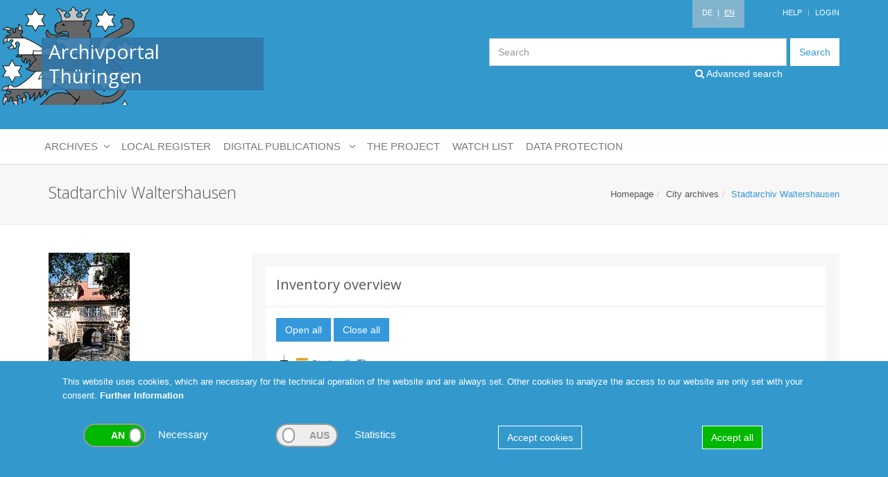

--- FILE ---
content_type: text/html; charset=UTF-8
request_url: http://www.www.archive-in-thueringen.de/en/archiv/bestandsuebersicht/id/186
body_size: 23428
content:
<!DOCTYPE html>
<html>
<head>
    <meta http-equiv="Content-Type" content="text/html; charset=utf-8" >
<meta http-equiv="X-UA-Compatible" content="IE=edge" >
<meta name="viewport" content="width=device-width, initial-scale=1" >    <title>Stadtarchiv Waltershausen - Archivportal Thüringen</title>    <link href="/data/cache/css/bundle_7c0d99e7c6cffca96fd7a7071d4ae377.css?1636633721" media="screen" rel="stylesheet" type="text/css" />    <link href="/css/print.css" media="print" rel="stylesheet" type="text/css" >
<link href="//fonts.googleapis.com/css?family=Open+Sans:400,300,600&amp;amp;subset=cyrillic,latin" media="" rel="stylesheet" type="text/css" >        <script type="text/javascript" src="/data/cache/js/bundle_9e75eeeecb071aa3cf4df4da669b1252.js?1601367554"></script>    
    <!--[if lt IE 9]>
    <script src="plugins/respond.js"></script>
    <script src="plugins/html5shiv.js"></script>
    <script src="plugins/placeholder-IE-fixes.js"></script>
    <![endif]-->

            <!-- Piwik -->
        <script type="text/javascript">
            var _paq = _paq || [];
            _paq.push(['requireCookieConsent']);
            _paq.push(["setDomains", ["*.www.archive-in-thueringen.de"]]);
            _paq.push(['trackPageView']);
            _paq.push(['enableLinkTracking']);
            (function() {
                var u="//www.archive-in-thueringen.de/analytics/";
                _paq.push(['setTrackerUrl', u+'piwik.php']);
                _paq.push(['setSiteId', 1]);
                var d=document, g=d.createElement('script'), s=d.getElementsByTagName('script')[0];
                g.type='text/javascript'; g.async=true; g.defer=true; g.src=u+'piwik.js'; s.parentNode.insertBefore(g,s);
            })();
        </script>
        <noscript><p><img src="//www.archive-in-thueringen.de/analytics/piwik.php?idsite=1" style="border:0;" alt="" /></p></noscript>
        <!-- End Piwik Code -->
    
    <noscript>
        <style type="text/css">
            .noscript-show {display: block !important;}
            .noscript-hide {display: none !important;}
        </style>
    </noscript>
</head>
<body class="language-en">
<div class="wrapper">
    <!--=== Header ===-->
    <div class="header">
        <div class="container">

            <!-- Logo -->
            <a class="logo" href="/en/">
                <div class="wappen hidden-sm hidden-xs"></div>
                <h1>Archivportal Thüringen</h1>
            </a>
            <!-- End Logo -->

            <!-- Topbar -->
            <div class="topbar">
                <ul class="loginbar pull-right">
                    <li class="language">
                                                    &nbsp;<a href="/de/archiv/bestandsuebersicht/id/186" >DE</a>
                                                <span>&nbsp;|&nbsp;</span>
                                                    <span class="active">EN</span>
                                            </li>

                    <li><a href="/en/help">Help</a></li>

                    <li class="topbar-devider"></li>

                    
                    <li>
                        <a href="/en/backend/user/login">Login</a>
                    </li>

                                    </ul>
            </div>
            <!-- End Topbar -->

            <div class="clearfix"></div>

            <!-- Search Input -->
            <div class="search">
                <form action="/en/suche" method="get">
                    <div class="input-group">
                        <input class="form-control" name="searchterm" placeholder="Search" type="text">
                    <span class="input-group-btn">
                        <button class="btn-u" type="submit" name="submit" value="submit">Search</button>
                    </span>
                    </div>
                </form>
                <a href="/en/suche/erweitert" class="header-search-link"><i class="fa fa-search"></i> Advanced search</a>
            </div>



        </div><!--/end container-->

        <!-- Collect the nav links, forms, and other content for toggling -->
        <nav class="navbar navbar-inverse navbar-default no-border-radius xs-height75 navbar-static-top" id="main_navbar" role="navigation">
            <div class="container">

                <div class="navbar-header">
                    <button type="button" class="navbar-toggle" data-toggle="collapse" data-target="#main-navigation">
                        <span class="sr-only">Toggle navigation</span>
                        <span class="icon-bar"></span><span class="icon-bar"></span><span class="icon-bar"></span>
                    </button>
                    <a class="navbar-brand hidden-md hidden-lg" href="#">Navigation</a>
                </div>

                <!-- Collect the nav links, forms, and other content for toggling -->
                <div class="collapse navbar-collapse" id="main-navigation">

                    <ul class="nav navbar-nav navbar-left dropdown-onhover no-fix">

                        
                            <li class="dropdown-right-onhover no-fix">
<a href="/en/archiv/view/id/186" class="dropdown-toggle">
Stadtarchiv Waltershausen
</a>
<ul class="dropdown-menu no-border-radius no-shadow archivcontent"><li>
<div><a href="/en/archiv/view/id/186"><h3>Stadtarchiv Waltershausen</h3></a><a href="/en/archiv/bestandsuebersicht/id/186" class="sublink"><i class="fa fa-cubes"></i>Inventory overview</a><br><a href="/en/suche/erweitert/archiv/186" class="sublink"><i class="fa fa-search"></i>Browse inventories</a><br><h4>Contact</h4><table><tr><td>Address</td><td>Stadtarchiv Waltershausen</td></tr><tr><td>Street</td><td>Schloss Tenneberg</td></tr><tr><td>City</td><td>Waltershausen</td></tr><tr><td>Phone</td><td>03622-69170 oder -630-0</td></tr><tr><td>E-Mail</td><td>info@schloss-tenneberg.de</td></tr></table><h4>Opening hours:</h4><p class="hours">Nach vorheriger telefonischer Anmeldung.</p></div><img src="/img/archiv/186.jpg"></li></ul>
</li>

                        
                        <li class="dropdown am_style">
<a data-toggle="dropdown" href="javascript:void(0);" class="dropdown-toggle">
<span class="reverse">Archives</span><span class="caret"></span>
</a>
<ul class="dropdown-menu no-border-radius no-shadow layer1">
<li class="dropdown-right-onhover no-fix">
<a href="/en/archivartgruppe/view/id/1" class="dropdown-toggle">
State archives
</a>
<ul class="dropdown-menu no-border-radius no-shadow layer3">
<li class="dropdown-right-onhover no-fix">
<a href="/en/archiv/view/id/213" class="dropdown-toggle">
Landesarchiv Thüringen - Staatsarchiv Altenburg
</a>
<ul class="dropdown-menu no-border-radius no-shadow archivcontent"><li>
<div><a href="/en/archiv/view/id/213"><h3>Landesarchiv Thüringen - Staatsarchiv Altenburg</h3></a><a href="/en/archiv/bestandsuebersicht/id/213" class="sublink"><i class="fa fa-cubes"></i>Inventory overview</a><br><a href="/en/suche/erweitert/archiv/213" class="sublink"><i class="fa fa-search"></i>Browse inventories</a><br><h4>Contact</h4><table><tr><td>Address</td><td>Landesarchiv Thüringen - Staatsarchiv Altenburg</td></tr><tr><td>Street</td><td>Schloss 7</td></tr><tr><td>City</td><td>Altenburg</td></tr><tr><td>Phone</td><td>03447/8900400, Anmeld. zur Benutzung 03447/8900399</td></tr><tr><td>E-Mail</td><td>altenburg@la.thueringen.de</td></tr><tr><td>Web</td><td>www.thueringen.de/landesarchiv</td></tr></table><h4>Opening hours:</h4><p class="hours">Mo. - Do.     8 bis 15.45 Uhr<br />
14-tägig donnerstags bis 18.45 Uhr, nächste Termine: 08. und 22. Jan. sowie 05. und 19. Febr. 2026. <br />
<br />
Eine Anmeldung mit Platzreservierung und Aktenvorbestellung ist wünschenswert.</p></div><img src="/img/archiv/213.jpg"></li></ul>
</li>
<li class="dropdown-right-onhover no-fix">
<a href="/en/archiv/view/id/212" class="dropdown-toggle">
Landesarchiv Thüringen - Staatsarchiv Gotha
</a>
<ul class="dropdown-menu no-border-radius no-shadow archivcontent"><li>
<div><a href="/en/archiv/view/id/212"><h3>Landesarchiv Thüringen - Staatsarchiv Gotha</h3></a><a href="/en/archiv/bestandsuebersicht/id/212" class="sublink"><i class="fa fa-cubes"></i>Inventory overview</a><br><a href="/en/suche/erweitert/archiv/212" class="sublink"><i class="fa fa-search"></i>Browse inventories</a><br><h4>Contact</h4><table><tr><td>Address</td><td>Landesarchiv Thüringen - Staatsarchiv Gotha</td></tr><tr><td>Street</td><td>Justus-Perthes-Str. 5</td></tr><tr><td>City</td><td>Gotha</td></tr><tr><td>Phone</td><td>0361 573416133</td></tr><tr><td>E-Mail</td><td>gotha@la.thueringen.de</td></tr><tr><td>Web</td><td>www.thueringen.de/landesarchiv</td></tr></table><h4>Opening hours:</h4><p class="hours">NEU ab 1.12.2025: Di-Mi 8.00-16.00, Do 8.00-18.00 <br />
Eine vorherige Sitzplatzreservierung wird erbeten!</p></div><img src="/img/archiv/212.jpg"></li></ul>
</li>
<li class="dropdown-right-onhover no-fix">
<a href="/en/archiv/view/id/214" class="dropdown-toggle">
Landesarchiv Thüringen - Staatsarchiv Greiz
</a>
<ul class="dropdown-menu no-border-radius no-shadow archivcontent"><li>
<div><a href="/en/archiv/view/id/214"><h3>Landesarchiv Thüringen - Staatsarchiv Greiz</h3></a><a href="/en/archiv/bestandsuebersicht/id/214" class="sublink"><i class="fa fa-cubes"></i>Inventory overview</a><br><a href="/en/suche/erweitert/archiv/214" class="sublink"><i class="fa fa-search"></i>Browse inventories</a><br><h4>Contact</h4><table><tr><td>Address</td><td>Landesarchiv Thüringen - Staatsarchiv Greiz</td></tr><tr><td>Street</td><td>Friedhofstraße 1a</td></tr><tr><td>City</td><td>Greiz</td></tr><tr><td>Phone</td><td>0361 573227537; 03661 2537</td></tr><tr><td>E-Mail</td><td>greiz@la.thueringen.de</td></tr><tr><td>Web</td><td>www.landesarchiv.thueringen.de/greiz</td></tr></table><h4>Opening hours:</h4><p class="hours">Öffnungszeiten:<br />
<br />
Montag: 10.00 - 16.00 Uhr<br />
Dienstag: 08.00 - 18.00 Uhr<br />
Mittwoch, Donnerstag: 08.00 - 16.00 Uhr<br />
Freitag: geschlossen</p></div><img src="/img/archiv/214.jpg"></li></ul>
</li>
<li class="dropdown-right-onhover no-fix">
<a href="/en/archiv/view/id/224" class="dropdown-toggle">
Landesarchiv Thüringen – Staatsarchiv Meiningen
</a>
<ul class="dropdown-menu no-border-radius no-shadow archivcontent"><li>
<div><a href="/en/archiv/view/id/224"><h3>Landesarchiv Thüringen – Staatsarchiv Meiningen</h3></a><a href="/en/archiv/bestandsuebersicht/id/224" class="sublink"><i class="fa fa-cubes"></i>Inventory overview</a><br><a href="/en/suche/erweitert/archiv/224" class="sublink"><i class="fa fa-search"></i>Browse inventories</a><br><h4>Contact</h4><table><tr><td>Address</td><td>Landesarchiv Thüringen – Staatsarchiv Meiningen</td></tr><tr><td>Street</td><td>Lindenallee 2 a</td></tr><tr><td>City</td><td>Meiningen</td></tr><tr><td>Phone</td><td>0361 57 34 12 000</td></tr><tr><td>E-Mail</td><td>meiningen@la.thueringen.de</td></tr><tr><td>Web</td><td>landesarchiv.thueringen.de/meiningen</td></tr></table><h4>Opening hours:</h4><p class="hours">Öffnungszeiten Lesesaal - Staatsarchiv Meiningen, Lindenallee 2a, 98617 Meiningen:<br />
Montag bis Donnerstag: 08:00 - 16:00 Uhr<br />
Freitag: geschlossen</p></div><img src="/img/archiv/224.jpg"></li></ul>
</li>
<li class="dropdown-right-onhover no-fix">
<a href="/en/archiv/view/id/210" class="dropdown-toggle">
Landesarchiv Thüringen - Staatsarchiv Rudolstadt
</a>
<ul class="dropdown-menu no-border-radius no-shadow archivcontent"><li>
<div><a href="/en/archiv/view/id/210"><h3>Landesarchiv Thüringen - Staatsarchiv Rudolstadt</h3></a><a href="/en/archiv/bestandsuebersicht/id/210" class="sublink"><i class="fa fa-cubes"></i>Inventory overview</a><br><a href="/en/suche/erweitert/archiv/210" class="sublink"><i class="fa fa-search"></i>Browse inventories</a><br><h4>Contact</h4><table><tr><td>Address</td><td>Landesarchiv Thüringen - Staatsarchiv Rudolstadt</td></tr><tr><td>Street</td><td>Schloss Heidecksburg</td></tr><tr><td>City</td><td>Rudolstadt</td></tr><tr><td>Phone</td><td>+49 (0) 361 / 5732299 - 00</td></tr><tr><td>E-Mail</td><td>rudolstadt@la.thueringen.de</td></tr><tr><td>Web</td><td>thueringen.de/landesarchiv/rudolstadt</td></tr></table><h4>Opening hours:</h4><p class="hours">Mo. - Do.      08:00 - 16:00 Uhr<br />
Fr.                 geschlossen<br />
<br />
<br />
Eingeschränkte Benutzbarkeit <br />
<br />
Auf Grund von Bauarbeiten sind zahlreiche Aktenbestände bis auf Weiteres für die Benutzung gesperrt. Mehr dazu unter <a href=https://landesarchiv.thueringen.de/media/landesarchiv/5Standorte/Rudolstadt/RUD_Startseite/Marstall-Bestaende.pdf target="_blank">https://landesarchiv.thueringen.de/media/landesarchiv/5Standorte/Rudolstadt/RUD_Startseite/Marstall-Bestaende.pdf</a>. Bei dringenden und dienstlichen Benutzungsanliegen wenden Sie sich bitte an das Archiv (rudolstadt@la.thueringen.de).</p></div><img src="/img/archiv/210.jpg"></li></ul>
</li>
<li class="dropdown-right-onhover no-fix">
<a href="/en/archiv/view/id/225" class="dropdown-toggle">
Landesarchiv Thüringen – Hauptstaatsarchiv Weimar
</a>
<ul class="dropdown-menu no-border-radius no-shadow archivcontent"><li>
<div><a href="/en/archiv/view/id/225"><h3>Landesarchiv Thüringen – Hauptstaatsarchiv Weimar</h3></a><a href="/en/archiv/bestandsuebersicht/id/225" class="sublink"><i class="fa fa-cubes"></i>Inventory overview</a><br><a href="/en/suche/erweitert/archiv/225" class="sublink"><i class="fa fa-search"></i>Browse inventories</a><br><h4>Contact</h4><table><tr><td>Address</td><td>Landesarchiv Thüringen – Hauptstaatsarchiv Weimar</td></tr><tr><td>Street</td><td>Marstallstraße 2</td></tr><tr><td>City</td><td>Weimar</td></tr><tr><td>Phone</td><td>0361-573421101, 0361-573422315</td></tr><tr><td>E-Mail</td><td>weimar@la.thueringen.de</td></tr><tr><td>Web</td><td>landesarchiv.thueringen.de/weimar</td></tr></table><h4>Opening hours:</h4><p class="hours">Lesesaal Beethovenplatz (Ältere Archivbestände bis 1920)<br />
Lesesaal Marstallstraße (Neuere Archivbestände ab 1920) <br />
<br />
Öffnungszeiten:<br />
Mo - Mi: 8.00 - 16.00 Uhr<br />
Do: 8.00 - 18.00 Uhr<br />
Fr: geschlossen<br />
<br />
Beide Lesesäle bleiben vom 22. Dezember 2025 bis einschließlich 9. Januar 2026 geschlossen.</p></div><img src="/img/archiv/225.jpg"></li></ul>
</li>
</ul>
</li>
<li class="dropdown-right-onhover no-fix">
<a href="/en/archivartgruppe/view/id/2" class="dropdown-toggle">
District archives
</a>
<ul class="dropdown-menu no-border-radius no-shadow layer2">
<li class="dropdown-right-onhover no-fix">
<a href="javascript:void(0)" class="dropdown-toggle">
A - D
</a>
<ul class="dropdown-menu no-border-radius no-shadow layer3">
<li class="dropdown-right-onhover no-fix">
<a href="/en/archiv/view/id/4" class="dropdown-toggle">
Kreisarchiv Weimarer Land
</a>
<ul class="dropdown-menu no-border-radius no-shadow archivcontent"><li>
<div><a href="/en/archiv/view/id/4"><h3>Kreisarchiv Weimarer Land</h3></a><a href="/en/archiv/bestandsuebersicht/id/4" class="sublink"><i class="fa fa-cubes"></i>Inventory overview</a><br><a href="/en/suche/erweitert/archiv/4" class="sublink"><i class="fa fa-search"></i>Browse inventories</a><br><h4>Contact</h4><table><tr><td>Address</td><td>Kreisarchiv Weimarer Land</td></tr><tr><td>Street</td><td>Lessingstraße 48b</td></tr><tr><td>City</td><td>Apolda</td></tr><tr><td>Phone</td><td>03644/6527990</td></tr><tr><td>E-Mail</td><td>post.archiv@weimarerland.de</td></tr><tr><td>Web</td><td>weimarerland.de/de/archiv.html</td></tr></table><h4>Opening hours:</h4><p class="hours">Mo mit Termin<br />
Di mit Termin<br />
Mi mit Termin<br />
Do 9:00–12:00 Uhr u. 13:00–18:00 Uhr<br />
Fr mit Termin<br />
<br />
Wir bitten um vorherige Anmeldung per Telefon oder E-Mail.</p></div><img src="/img/archiv/4.jpg"></li></ul>
</li>
<li class="dropdown-right-onhover no-fix">
<a href="/en/archiv/view/id/3" class="dropdown-toggle">
Kreisarchiv Landkreis Wartburgkreis
</a>
<ul class="dropdown-menu no-border-radius no-shadow archivcontent"><li>
<div><a href="/en/archiv/view/id/3"><h3>Kreisarchiv Landkreis Wartburgkreis</h3></a><a href="/en/archiv/bestandsuebersicht/id/3" class="sublink"><i class="fa fa-cubes"></i>Inventory overview</a><br><a href="/en/suche/erweitert/archiv/3" class="sublink"><i class="fa fa-search"></i>Browse inventories</a><br><h4>Contact</h4><table><tr><td>Address</td><td>Kreisarchiv Landkreis Wartburgkreis</td></tr><tr><td>Street</td><td>Erzberger Allee 14</td></tr><tr><td>City</td><td>Bad Salzungen</td></tr><tr><td>Phone</td><td>03695 615436 /-37</td></tr><tr><td>E-Mail</td><td>hauptamt.personal@wartburgkreis.de</td></tr><tr><td>Web</td><td>www.wartburgkreis.de</td></tr></table><h4>Opening hours:</h4><p class="hours">Mo 9.00-12.00<br />
Di 9.00-12.00 und 13.00-15.00 <br />
Mi 9.00-12.00 Uhr<br />
Do 9.00-12.00 und 13.00-17.00<br />
Fr geschlossen</p></div><img src="/img/archiv/3.jpg"></li></ul>
</li>
<li class="dropdown-right-onhover no-fix">
<a href="/en/archiv/view/id/12" class="dropdown-toggle">
Kreisarchiv Ilm-Kreis - Altkreis Ilmenau
</a>
<ul class="dropdown-menu no-border-radius no-shadow archivcontent"><li>
<div><a href="/en/archiv/view/id/12"><h3>Kreisarchiv Ilm-Kreis - Altkreis Ilmenau</h3></a><a href="/en/archiv/bestandsuebersicht/id/12" class="sublink"><i class="fa fa-cubes"></i>Inventory overview</a><br><a href="/en/suche/erweitert/archiv/12" class="sublink"><i class="fa fa-search"></i>Browse inventories</a><br><h4>Contact</h4><table><tr><td>Address</td><td>Kreisarchiv Ilm-Kreis - Altkreis Ilmenau</td></tr><tr><td>Street</td><td>Ichtershäuser Str.40</td></tr><tr><td>City</td><td>Arnstadt</td></tr><tr><td>Phone</td><td>+49(0)3628 738 217</td></tr><tr><td>E-Mail</td><td>c.zentgraf@ilm-kreis.de</td></tr></table><h4>Opening hours:</h4><p class="hours">Di  9:00-12:00 und 13.00-18.00 Uhr<br />
Do 9:00-12:00 und 13.00-14.30 Uhr<br />
und nach Vereinbarung</p></div><img src="/img/archiv/12.jpg"></li></ul>
</li>
<li class="dropdown-right-onhover no-fix">
<a href="/en/archiv/view/id/199" class="dropdown-toggle">
Landkreis Altenburger Land - Kreisarchiv
</a>
<ul class="dropdown-menu no-border-radius no-shadow archivcontent"><li>
<div><a href="/en/archiv/view/id/199"><h3>Landkreis Altenburger Land - Kreisarchiv</h3></a><a href="/en/archiv/bestandsuebersicht/id/199" class="sublink"><i class="fa fa-cubes"></i>Inventory overview</a><br><a href="/en/suche/erweitert/archiv/199" class="sublink"><i class="fa fa-search"></i>Browse inventories</a><br><h4>Contact</h4><table><tr><td>Address</td><td>Landkreis Altenburger Land - Kreisarchiv</td></tr><tr><td>Street</td><td>Lindenaustraße 9</td></tr><tr><td>City</td><td>Altenburg</td></tr><tr><td>Phone</td><td>03447/586150</td></tr><tr><td>E-Mail</td><td>kreisarchiv@altenburgerland.de</td></tr></table><h4>Opening hours:</h4><p class="hours">Di 8.00-12.00 und 13.30-18.00, Do 8.00-12.00 und 13.30-16.00 <br />
sowie nach Vereinbarung</p></div><img src="/img/archiv/199.jpg"></li></ul>
</li>
<li class="dropdown-right-onhover no-fix">
<a href="/en/archiv/view/id/18" class="dropdown-toggle">
Stadt- und Kreisarchiv Arnstadt
</a>
<ul class="dropdown-menu no-border-radius no-shadow archivcontent"><li>
<div><a href="/en/archiv/view/id/18"><h3>Stadt- und Kreisarchiv Arnstadt</h3></a><a href="/en/archiv/bestandsuebersicht/id/18" class="sublink"><i class="fa fa-cubes"></i>Inventory overview</a><br><a href="/en/suche/erweitert/archiv/18" class="sublink"><i class="fa fa-search"></i>Browse inventories</a><br><h4>Contact</h4><table><tr><td>Address</td><td>Stadt- und Kreisarchiv Arnstadt</td></tr><tr><td>Street</td><td>Am Plan 2 (ehem. Schulplan)</td></tr><tr><td>City</td><td>Arnstadt</td></tr><tr><td>Phone</td><td>03628/738213</td></tr><tr><td>E-Mail</td><td>a.kirchschlager@ilm-kreis.de</td></tr></table><h4>Opening hours:</h4><p class="hours">Di 8.30-12.00 und 13.00-18.00,<br />
Do 8.30-12.00 und 13.00-14.30 <br />
sowie nach Absprache</p></div><img src="/img/archiv/18.jpg"></li></ul>
</li>
<li class="dropdown-right-onhover no-fix">
<a href="/en/archiv/view/id/21" class="dropdown-toggle">
Kreisarchiv Saale-Holzland-Kreis
</a>
<ul class="dropdown-menu no-border-radius no-shadow archivcontent"><li>
<div><a href="/en/archiv/view/id/21"><h3>Kreisarchiv Saale-Holzland-Kreis</h3></a><a href="/en/archiv/bestandsuebersicht/id/21" class="sublink"><i class="fa fa-cubes"></i>Inventory overview</a><br><a href="/en/suche/erweitert/archiv/21" class="sublink"><i class="fa fa-search"></i>Browse inventories</a><br><h4>Contact</h4><table><tr><td>Address</td><td>Kreisarchiv Saale-Holzland-Kreis</td></tr><tr><td>Street</td><td>Alte Schulstraße 15</td></tr><tr><td>City</td><td>Dornburg-Camburg OT Camburg     (Schriftliche Anfragen nur über die Postanschrift möglich!)</td></tr><tr><td>Phone</td><td>036421-24960 / 61</td></tr><tr><td>E-Mail</td><td>gm@lrashk.thueringen.de</td></tr></table><h4>Opening hours:</h4><p class="hours">Ein Besuch ist nur mit vorheriger Terminabsprache möglich.</p></div><img src="/img/archiv/21.jpg"></li></ul>
</li>
</ul>
</li>
<li class="dropdown-right-onhover no-fix">
<a href="javascript:void(0)" class="dropdown-toggle">
E - P
</a>
<ul class="dropdown-menu no-border-radius no-shadow layer3">
<li class="dropdown-right-onhover no-fix">
<a href="/en/archiv/view/id/9" class="dropdown-toggle">
Kreisarchiv Schmalkalden-Meiningen
</a>
<ul class="dropdown-menu no-border-radius no-shadow archivcontent"><li>
<div><a href="/en/archiv/view/id/9"><h3>Kreisarchiv Schmalkalden-Meiningen</h3></a><a href="/en/archiv/bestandsuebersicht/id/9" class="sublink"><i class="fa fa-cubes"></i>Inventory overview</a><br><a href="/en/suche/erweitert/archiv/9" class="sublink"><i class="fa fa-search"></i>Browse inventories</a><br><h4>Contact</h4><table><tr><td>Address</td><td>Kreisarchiv Schmalkalden-Meiningen</td></tr><tr><td>Street</td><td>Obertshäuser Platz 1</td></tr><tr><td>City</td><td>Meiningen</td></tr><tr><td>Phone</td><td>03693/4858321</td></tr><tr><td>E-Mail</td><td>kreisarchiv@lra-sm.de</td></tr><tr><td>Web</td><td>www.lra-sm.de/?page_id=18995</td></tr></table><h4>Opening hours:</h4><p class="hours">Mo, Di, Fr 8.30 Uhr - 12.00 Uhr<br />
Mi geschlossen<br />
Do 8.30 Uhr - 12.00 Uhr und 13.00 Uhr - 17.30 Uhr<br />
<br />
Der Besuch im Kreisarchiv ist nur nach vorheriger Terminvergabe möglich.</p></div><img src="/img/archiv/9.jpg"></li></ul>
</li>
<li class="dropdown-right-onhover no-fix">
<a href="/en/archiv/view/id/17" class="dropdown-toggle">
Kreisarchiv Landkreis Hildburghausen
</a>
<ul class="dropdown-menu no-border-radius no-shadow archivcontent"><li>
<div><a href="/en/archiv/view/id/17"><h3>Kreisarchiv Landkreis Hildburghausen</h3></a><a href="/en/archiv/bestandsuebersicht/id/17" class="sublink"><i class="fa fa-cubes"></i>Inventory overview</a><br><a href="/en/suche/erweitert/archiv/17" class="sublink"><i class="fa fa-search"></i>Browse inventories</a><br><h4>Contact</h4><table><tr><td>Address</td><td>Kreisarchiv Landkreis Hildburghausen</td></tr><tr><td>Street</td><td>Wiesenstraße 18</td></tr><tr><td>City</td><td>Hildburghausen</td></tr><tr><td>Phone</td><td>03685/7818-1011</td></tr><tr><td>E-Mail</td><td>SGArchiv@lrahbn.thueringen.de</td></tr></table><h4>Opening hours:</h4><p class="hours">Wir bitten um Terminvereinbarung<br />
<br />
Mo 8.00-12.00,<br />
Di   8.00-12.00 und 13.30-17:00, <br />
Do  8.00-12.00 und 13.30-18.00, <br />
Fr   8.00-12.00</p></div><img src="/img/archiv/17.jpg"></li></ul>
</li>
<li class="dropdown-right-onhover no-fix">
<a href="/en/archiv/view/id/2" class="dropdown-toggle">
Kreisarchiv des Unstrut-Hainich-Kreises
</a>
<ul class="dropdown-menu no-border-radius no-shadow archivcontent"><li>
<div><a href="/en/archiv/view/id/2"><h3>Kreisarchiv des Unstrut-Hainich-Kreises</h3></a><a href="/en/archiv/bestandsuebersicht/id/2" class="sublink"><i class="fa fa-cubes"></i>Inventory overview</a><br><a href="/en/suche/erweitert/archiv/2" class="sublink"><i class="fa fa-search"></i>Browse inventories</a><br><h4>Contact</h4><table><tr><td>Address</td><td>Kreisarchiv des Unstrut-Hainich-Kreises</td></tr><tr><td>Street</td><td>Bonatstraße 50</td></tr><tr><td>City</td><td>Mühlhausen</td></tr><tr><td>Phone</td><td>03601/801600</td></tr><tr><td>E-Mail</td><td>kreisarchiv@uh-kreis.de</td></tr><tr><td>Web</td><td>www.unstrut-hainich-kreis.de/landkreis/landratsamt/fachbereich-i-innere-verwaltung/kreisarchiv-und-verwaltungsarchiv/</td></tr></table><h4>Opening hours:</h4><p class="hours">Di 9.00-12.00 und 14.00-18.00 und Do 9.00-12.00 und 14.00-16.00 und nach Vereinbarung per Telefon oder E-Mail.</p></div><img src="/img/archiv/2.jpg"></li></ul>
</li>
<li class="dropdown-right-onhover no-fix">
<a href="/en/archiv/view/id/202" class="dropdown-toggle">
Landkreis Gotha - Kreisarchiv
</a>
<ul class="dropdown-menu no-border-radius no-shadow archivcontent"><li>
<div><a href="/en/archiv/view/id/202"><h3>Landkreis Gotha - Kreisarchiv</h3></a><a href="/en/archiv/bestandsuebersicht/id/202" class="sublink"><i class="fa fa-cubes"></i>Inventory overview</a><br><a href="/en/suche/erweitert/archiv/202" class="sublink"><i class="fa fa-search"></i>Browse inventories</a><br><h4>Contact</h4><table><tr><td>Address</td><td>Landkreis Gotha - Kreisarchiv</td></tr><tr><td>Street</td><td>18.-März-Straße 50</td></tr><tr><td>City</td><td>Gotha</td></tr><tr><td>Phone</td><td>03621/214152</td></tr><tr><td>E-Mail</td><td>kreisarchiv@kreis-gth.de</td></tr><tr><td>Web</td><td>www.landkreis-gotha.de/service/archiv/</td></tr></table><h4>Opening hours:</h4><p class="hours">Nach telefonischer und schriftlicher Vereinbarung</p></div><img src="/img/archiv/202.jpg"></li></ul>
</li>
<li class="dropdown-right-onhover no-fix">
<a href="/en/archiv/view/id/14" class="dropdown-toggle">
Landkreis Eichsfeld - Kreisarchiv
</a>
<ul class="dropdown-menu no-border-radius no-shadow archivcontent"><li>
<div><a href="/en/archiv/view/id/14"><h3>Landkreis Eichsfeld - Kreisarchiv</h3></a><a href="/en/archiv/bestandsuebersicht/id/14" class="sublink"><i class="fa fa-cubes"></i>Inventory overview</a><br><a href="/en/suche/erweitert/archiv/14" class="sublink"><i class="fa fa-search"></i>Browse inventories</a><br><h4>Contact</h4><table><tr><td>Address</td><td>Landkreis Eichsfeld - Kreisarchiv</td></tr><tr><td>Street</td><td>Leinegasse 7</td></tr><tr><td>City</td><td>Heilbad Heiligenstadt</td></tr><tr><td>Phone</td><td>03606/650-1225</td></tr><tr><td>E-Mail</td><td>poststelle@kreis-eic.de</td></tr></table><h4>Opening hours:</h4><p class="hours">Montag         8.30 Uhr - 12.00 Uhr<br />
Dienstag       8.30 Uhr - 12.00 Uhr / 13.30 Uhr - 17.00 Uhr<br />
Mittwoch      nur nach Vereinbarung<br />
Donnerstag  8.30 Uhr - 12.00 Uhr / 13.30 Uhr - 17.00 Uhr<br />
Freitag          nur nach Vereinbarung</p></div><img src="/img/archiv/14.jpg"></li></ul>
</li>
<li class="dropdown-right-onhover no-fix">
<a href="/en/archiv/view/id/16" class="dropdown-toggle">
Landkreis Greiz - Kreisarchiv
</a>
<ul class="dropdown-menu no-border-radius no-shadow archivcontent"><li>
<div><a href="/en/archiv/view/id/16"><h3>Landkreis Greiz - Kreisarchiv</h3></a><a href="/en/archiv/bestandsuebersicht/id/16" class="sublink"><i class="fa fa-cubes"></i>Inventory overview</a><br><a href="/en/suche/erweitert/archiv/16" class="sublink"><i class="fa fa-search"></i>Browse inventories</a><br><h4>Contact</h4><table><tr><td>Address</td><td>Landkreis Greiz - Kreisarchiv</td></tr><tr><td>Street</td><td>Wiesenstraße 3</td></tr><tr><td>City</td><td>Greiz</td></tr><tr><td>Phone</td><td>03661 47 66 975</td></tr><tr><td>E-Mail</td><td>archiv@landkreis-greiz.de</td></tr></table><h4>Opening hours:</h4><p class="hours">Di 9.00-12.00 und 14.00-17.00, Do 9.00-12.00 und 14.00-18.00 <br />
<br />
Eine vorherige Terminabsprache ist erforderlich.</p></div><img src="/img/archiv/16.jpg"></li></ul>
</li>
<li class="dropdown-right-onhover no-fix">
<a href="/en/archiv/view/id/20" class="dropdown-toggle">
Kreisarchiv Landkreis Nordhausen
</a>
<ul class="dropdown-menu no-border-radius no-shadow archivcontent"><li>
<div><a href="/en/archiv/view/id/20"><h3>Kreisarchiv Landkreis Nordhausen</h3></a><a href="/en/archiv/bestandsuebersicht/id/20" class="sublink"><i class="fa fa-cubes"></i>Inventory overview</a><br><a href="/en/suche/erweitert/archiv/20" class="sublink"><i class="fa fa-search"></i>Browse inventories</a><br><h4>Contact</h4><table><tr><td>Address</td><td>Kreisarchiv Landkreis Nordhausen</td></tr><tr><td>Street</td><td>Grimmelallee 20</td></tr><tr><td>City</td><td>Nordhausen</td></tr><tr><td>Phone</td><td>03631/9111209</td></tr><tr><td>E-Mail</td><td>kreisarchiv@lrandh.thueringen.de</td></tr><tr><td>Web</td><td>www.landratsamt-nordhausen.de</td></tr></table><h4>Opening hours:</h4><p class="hours">Mo 8.30 - 12.00<br />
Di 8.30 - 12.00 und 13.00 - 16.00 <br />
Do 8.30 - 12.00 und 13.00 - 18.00 Uhr<br />
Weitere Termine nach telefonischer Absprache.<br />
Besuchstermine nur nach vorheriger Absprache.</p></div><img src="/img/archiv/20.jpg"></li></ul>
</li>
</ul>
</li>
<li class="dropdown-right-onhover no-fix">
<a href="javascript:void(0)" class="dropdown-toggle">
Q - Z
</a>
<ul class="dropdown-menu no-border-radius no-shadow layer3">
<li class="dropdown-right-onhover no-fix">
<a href="/en/archiv/view/id/5" class="dropdown-toggle">
Kreisarchiv Sonneberg
</a>
<ul class="dropdown-menu no-border-radius no-shadow archivcontent"><li>
<div><a href="/en/archiv/view/id/5"><h3>Kreisarchiv Sonneberg</h3></a><a href="/en/archiv/bestandsuebersicht/id/5" class="sublink"><i class="fa fa-cubes"></i>Inventory overview</a><br><a href="/en/suche/erweitert/archiv/5" class="sublink"><i class="fa fa-search"></i>Browse inventories</a><br><h4>Contact</h4><table><tr><td>Address</td><td>Kreisarchiv Sonneberg</td></tr><tr><td>Street</td><td>Bahnhofstraße 66</td></tr><tr><td>City</td><td>Sonneberg</td></tr><tr><td>Phone</td><td>03675/871210</td></tr><tr><td>E-Mail</td><td>kreisarchiv@lkson.de</td></tr></table><h4>Opening hours:</h4><p class="hours">Mo-Fr 8.00-12.00, Di 14.00-16.00, Do 14.00-17.30</p></div><img src="/img/archiv/5.jpg"></li></ul>
</li>
<li class="dropdown-right-onhover no-fix">
<a href="/en/archiv/view/id/19" class="dropdown-toggle">
Kreisarchiv Landkreis Kyffhäuserkreis
</a>
<ul class="dropdown-menu no-border-radius no-shadow archivcontent"><li>
<div><a href="/en/archiv/view/id/19"><h3>Kreisarchiv Landkreis Kyffhäuserkreis</h3></a><a href="/en/archiv/bestandsuebersicht/id/19" class="sublink"><i class="fa fa-cubes"></i>Inventory overview</a><br><a href="/en/suche/erweitert/archiv/19" class="sublink"><i class="fa fa-search"></i>Browse inventories</a><br><h4>Contact</h4><table><tr><td>Address</td><td>Kreisarchiv Landkreis Kyffhäuserkreis</td></tr><tr><td>Street</td><td>Markt 8</td></tr><tr><td>City</td><td>Sondershausen</td></tr><tr><td>Phone</td><td>03632/741148</td></tr><tr><td>E-Mail</td><td>kreisarchiv@kyffhaeuser.de</td></tr><tr><td>Web</td><td>www.kyffhaeuser.de</td></tr></table><h4>Opening hours:</h4><p class="hours">Di 9.00-12.00 und 13.00-18.00, Do 9.00-12.00 und 13.00-16.00 sowie nach Absprache</p></div><img src="/img/archiv/19.jpg"></li></ul>
</li>
<li class="dropdown-right-onhover no-fix">
<a href="/en/archiv/view/id/22" class="dropdown-toggle">
Kreisarchiv Saale-Orla-Kreis
</a>
<ul class="dropdown-menu no-border-radius no-shadow archivcontent"><li>
<div><a href="/en/archiv/view/id/22"><h3>Kreisarchiv Saale-Orla-Kreis</h3></a><a href="/en/archiv/bestandsuebersicht/id/22" class="sublink"><i class="fa fa-cubes"></i>Inventory overview</a><br><a href="/en/suche/erweitert/archiv/22" class="sublink"><i class="fa fa-search"></i>Browse inventories</a><br><h4>Contact</h4><table><tr><td>Address</td><td>Kreisarchiv Saale-Orla-Kreis</td></tr><tr><td>Street</td><td>Oschitzer Straße 4</td></tr><tr><td>City</td><td>Schleiz</td></tr><tr><td>Phone</td><td>03663/488-382 /383 /384</td></tr><tr><td>E-Mail</td><td>kreisarchiv@lrasok.thueringen.de</td></tr><tr><td>Web</td><td>www.saale-orla-kreis.de</td></tr></table><h4>Opening hours:</h4><p class="hours">für das Kreisarchiv gelten folgende Besuchszeiten:<br />
Mo 8.00-12.00 Uhr<br />
Di   8.00-12.00 und 13.00-17.30 Uhr<br />
Mi  geschlossen<br />
Do 8.00-12.00 und 13.00-16.30 Uhr<br />
Fr   8.00-12.00 Uhr</p></div></li></ul>
</li>
<li class="dropdown-right-onhover no-fix">
<a href="/en/archiv/view/id/7" class="dropdown-toggle">
Kreisarchiv Saalfeld-Rudolstadt
</a>
<ul class="dropdown-menu no-border-radius no-shadow archivcontent"><li>
<div><a href="/en/archiv/view/id/7"><h3>Kreisarchiv Saalfeld-Rudolstadt</h3></a><a href="/en/archiv/bestandsuebersicht/id/7" class="sublink"><i class="fa fa-cubes"></i>Inventory overview</a><br><a href="/en/suche/erweitert/archiv/7" class="sublink"><i class="fa fa-search"></i>Browse inventories</a><br><h4>Contact</h4><table><tr><td>Address</td><td>Kreisarchiv Saalfeld-Rudolstadt</td></tr><tr><td>Street</td><td>Schwarzburger Chaussee 12</td></tr><tr><td>City</td><td>Rudolstadt</td></tr><tr><td>Phone</td><td>03672/823-886 oder -880</td></tr><tr><td>E-Mail</td><td>kreisarchiv@kreis-slf.de</td></tr></table><h4>Opening hours:</h4><p class="hours">nach Voranmeldung:<br />
Dienstag 9.00-12.00 Uhr und 13.00-16.00 Uhr.<br />
Donnerstag 9.00-12.00 Uhr und 13.00-18.00 Uhr.<br />
Freitag 9.00-12.00 Uhr.<br />
<br />
Eine Akteneinsicht ist nur am Standort Rudolstadt möglich.</p></div><img src="/img/archiv/7.jpg"></li></ul>
</li>
<li class="dropdown-right-onhover no-fix">
<a href="/en/archiv/view/id/217" class="dropdown-toggle">
Stadt- und Kreisarchiv Schmalkalden
</a>
<ul class="dropdown-menu no-border-radius no-shadow archivcontent"><li>
<div><a href="/en/archiv/view/id/217"><h3>Stadt- und Kreisarchiv Schmalkalden</h3></a><a href="/en/archiv/bestandsuebersicht/id/217" class="sublink"><i class="fa fa-cubes"></i>Inventory overview</a><br><a href="/en/suche/erweitert/archiv/217" class="sublink"><i class="fa fa-search"></i>Browse inventories</a><br><h4>Contact</h4><table><tr><td>Address</td><td>Stadt- und Kreisarchiv Schmalkalden</td></tr><tr><td>Street</td><td>Schloßküchenweg 15</td></tr><tr><td>City</td><td>Schmalkalden</td></tr><tr><td>Phone</td><td>03683/604039</td></tr><tr><td>E-Mail</td><td>archiv-schmalkalden@zv-kultur-sm.de</td></tr><tr><td>Web</td><td>www.stadtarchiv-schmalkalden.de</td></tr></table><h4>Opening hours:</h4><p class="hours">Dienstag 9.00-12.00, 13.00-16.00 Uhr <br />
Mi geschlossen<br />
Do 9.00-12.00, 13.00-18.00 Uhr<br />
sowie nach Vereinbarung</p></div><img src="/img/archiv/217.jpg"></li></ul>
</li>
<li class="dropdown-right-onhover no-fix">
<a href="/en/archiv/view/id/219" class="dropdown-toggle">
Kreisarchiv Sömmerda
</a>
<ul class="dropdown-menu no-border-radius no-shadow archivcontent"><li>
<div><a href="/en/archiv/view/id/219"><h3>Kreisarchiv Sömmerda</h3></a><a href="/en/archiv/bestandsuebersicht/id/219" class="sublink"><i class="fa fa-cubes"></i>Inventory overview</a><br><a href="/en/suche/erweitert/archiv/219" class="sublink"><i class="fa fa-search"></i>Browse inventories</a><br><h4>Contact</h4><table><tr><td>Address</td><td>Kreisarchiv Sömmerda</td></tr><tr><td>Street</td><td>Rheinmetallstraße 9</td></tr><tr><td>City</td><td>Sömmerda</td></tr><tr><td>Phone</td><td>03634/354-852</td></tr><tr><td>E-Mail</td><td>kreisarchiv@lra-soemmerda.de</td></tr><tr><td>Web</td><td>www.lra-soemmerda.de</td></tr></table><h4>Opening hours:</h4><p class="hours">Montag          geschlossen<br />
Dienstag        8:00 - 12:00 und 14:00 - 18:00 Uhr<br />
Mittwoch       geschlossen<br />
Donnerstag   8:00 - 12:00 Uhr<br />
Freitag           geschlossen<br />
<br />
Wir bitten vorab um Terminvereinbarung.<br />
Termine außerhalb der genannten Öffnungszeiten sind nach Absprache möglich.</p></div><img src="/img/archiv/219.jpg"></li></ul>
</li>
</ul>
</li>
</ul>
</li>
<li class="dropdown-right-onhover no-fix">
<a href="/en/archivartgruppe/view/id/3" class="dropdown-toggle">
City archives
</a>
<ul class="dropdown-menu no-border-radius no-shadow layer2">
<li class="dropdown-right-onhover no-fix">
<a href="javascript:void(0)" class="dropdown-toggle">
A - D
</a>
<ul class="dropdown-menu no-border-radius no-shadow layer3">
<li class="dropdown-right-onhover no-fix">
<a href="/en/archiv/view/id/241" class="dropdown-toggle">
Stadtarchiv Bad Blankenburg
</a>
<ul class="dropdown-menu no-border-radius no-shadow archivcontent"><li>
<div><a href="/en/archiv/view/id/241"><h3>Stadtarchiv Bad Blankenburg</h3></a><a href="/en/archiv/bestandsuebersicht/id/241" class="sublink"><i class="fa fa-cubes"></i>Inventory overview</a><br><a href="/en/suche/erweitert/archiv/241" class="sublink"><i class="fa fa-search"></i>Browse inventories</a><br><h4>Contact</h4><table><tr><td>Address</td><td>Stadtarchiv Bad Blankenburg</td></tr><tr><td>Street</td><td>Markt 1</td></tr><tr><td>City</td><td>Bad Blankenburg</td></tr><tr><td>Phone</td><td>036741-3741</td></tr><tr><td>E-Mail</td><td>archiv@bad-blankenburg.de</td></tr><tr><td>Web</td><td>www.bad-blankenburg.de</td></tr></table><h4>Opening hours:</h4><p class="hours">Do 9.00 - 12.00 Uhr <br />
und nach Vereinbarung</p></div><img src="/img/archiv/241.jpg"></li></ul>
</li>
<li class="dropdown-right-onhover no-fix">
<a href="/en/archiv/view/id/29" class="dropdown-toggle">
Stadtarchiv Altenburg
</a>
<ul class="dropdown-menu no-border-radius no-shadow archivcontent"><li>
<div><a href="/en/archiv/view/id/29"><h3>Stadtarchiv Altenburg</h3></a><a href="/en/archiv/bestandsuebersicht/id/29" class="sublink"><i class="fa fa-cubes"></i>Inventory overview</a><br><a href="/en/suche/erweitert/archiv/29" class="sublink"><i class="fa fa-search"></i>Browse inventories</a><br><h4>Contact</h4><table><tr><td>Address</td><td>Stadtarchiv Altenburg</td></tr><tr><td>Street</td><td>Schlossberg 2</td></tr><tr><td>City</td><td>Altenburg</td></tr><tr><td>Phone</td><td>03447 / 57 90 62</td></tr><tr><td>E-Mail</td><td>stadtarchiv@stadt-altenburg.de</td></tr><tr><td>Web</td><td>www.altenburg.de</td></tr></table><h4>Opening hours:</h4><p class="hours">Dienstag: 08:30-12:00 und 13:30-18.00 Uhr<br />
Gern können Sie uns bezüglich anderer Termine kontaktieren. <br />
<br />
Eine vorherige Anmeldung ist in jedem Fall unbedingt notwendig.</p></div><img src="/img/archiv/29.jpg"></li></ul>
</li>
<li class="dropdown-right-onhover no-fix">
<a href="/en/archiv/view/id/30" class="dropdown-toggle">
Stadtarchiv Apolda
</a>
<ul class="dropdown-menu no-border-radius no-shadow archivcontent"><li>
<div><a href="/en/archiv/view/id/30"><h3>Stadtarchiv Apolda</h3></a><a href="/en/archiv/bestandsuebersicht/id/30" class="sublink"><i class="fa fa-cubes"></i>Inventory overview</a><br><a href="/en/suche/erweitert/archiv/30" class="sublink"><i class="fa fa-search"></i>Browse inventories</a><br><h4>Contact</h4><table><tr><td>Address</td><td>Stadtarchiv Apolda</td></tr><tr><td>Street</td><td>August-Bebel-Straße 4</td></tr><tr><td>City</td><td>Apolda</td></tr><tr><td>Phone</td><td>03644/650460</td></tr><tr><td>E-Mail</td><td>stadtarchiv@apolda.de</td></tr></table><h4>Opening hours:</h4><p class="hours">Dienstag 14:00 - 16:00 Uhr<br />
Donnerstag 14:00 - 17:00 Uhr<br />
Wir bitten um vorherige Anmeldung per Telefon oder E-Mail.<br />
<br />
Termine außerhalb der Öffnungszeiten sind nach Absprache möglich.</p></div><img src="/img/archiv/30.jpg"></li></ul>
</li>
<li class="dropdown-right-onhover no-fix">
<a href="/en/archiv/view/id/31" class="dropdown-toggle">
Stadtarchiv Artern
</a>
<ul class="dropdown-menu no-border-radius no-shadow archivcontent"><li>
<div><a href="/en/archiv/view/id/31"><h3>Stadtarchiv Artern</h3></a><a href="/en/archiv/bestandsuebersicht/id/31" class="sublink"><i class="fa fa-cubes"></i>Inventory overview</a><br><a href="/en/suche/erweitert/archiv/31" class="sublink"><i class="fa fa-search"></i>Browse inventories</a><br><h4>Contact</h4><table><tr><td>Address</td><td>Stadtarchiv Artern</td></tr><tr><td>Street</td><td>Markt 14</td></tr><tr><td>City</td><td>Artern</td></tr><tr><td>Phone</td><td>03466/32550</td></tr><tr><td>E-Mail</td><td>hauptamt@artern.de</td></tr><tr><td>Web</td><td>www.artern.de</td></tr></table><h4>Opening hours:</h4><p class="hours">Mo 8.00-12.00 und 13.00-15.30, Di 8.00-12.00 und 13.00-18.00, Do 8.00-12.00 und 13.00-15.30, Fr. 8.00-12.00</p></div><img src="/img/archiv/31.jpg"></li></ul>
</li>
<li class="dropdown-right-onhover no-fix">
<a href="/en/archiv/view/id/229" class="dropdown-toggle">
Stadtarchiv Auma-Weidatal
</a>
<ul class="dropdown-menu no-border-radius no-shadow archivcontent"><li>
<div><a href="/en/archiv/view/id/229"><h3>Stadtarchiv Auma-Weidatal</h3></a><a href="/en/archiv/bestandsuebersicht/id/229" class="sublink"><i class="fa fa-cubes"></i>Inventory overview</a><br><a href="/en/suche/erweitert/archiv/229" class="sublink"><i class="fa fa-search"></i>Browse inventories</a><br><h4>Contact</h4><table><tr><td>Address</td><td>Stadtarchiv Auma-Weidatal</td></tr><tr><td>Street</td><td>Markt 1</td></tr><tr><td>City</td><td>Auma-Weidatal</td></tr><tr><td>Phone</td><td>036626 / 6460</td></tr><tr><td>E-Mail</td><td>info@auma-weidatal.de</td></tr><tr><td>Web</td><td>www.rathaus-auma.de</td></tr></table><h4>Opening hours:</h4><p class="hours">nach Vereinbarung</p></div></li></ul>
</li>
<li class="dropdown-right-onhover no-fix">
<a href="/en/archiv/view/id/203" class="dropdown-toggle">
Stadtarchiv Bad Berka
</a>
<ul class="dropdown-menu no-border-radius no-shadow archivcontent"><li>
<div><a href="/en/archiv/view/id/203"><h3>Stadtarchiv Bad Berka</h3></a><a href="/en/archiv/bestandsuebersicht/id/203" class="sublink"><i class="fa fa-cubes"></i>Inventory overview</a><br><a href="/en/suche/erweitert/archiv/203" class="sublink"><i class="fa fa-search"></i>Browse inventories</a><br><h4>Contact</h4><table><tr><td>Address</td><td>Stadtarchiv Bad Berka</td></tr><tr><td>Street</td><td>Zeughausplatz 11</td></tr><tr><td>City</td><td>Bad Berka</td></tr><tr><td>Phone</td><td>036458/55-115</td></tr><tr><td>E-Mail</td><td>stadtarchiv@bad-berka.de</td></tr></table><h4>Opening hours:</h4><p class="hours">Donnerstag:  09:00 - 12:00 Uhr <br />
und nach Vereinbarung</p></div><img src="/img/archiv/203.jpg"></li></ul>
</li>
<li class="dropdown-right-onhover no-fix">
<a href="/en/archiv/view/id/34" class="dropdown-toggle">
Stadtarchiv Bad Frankenhausen
</a>
<ul class="dropdown-menu no-border-radius no-shadow archivcontent"><li>
<div><a href="/en/archiv/view/id/34"><h3>Stadtarchiv Bad Frankenhausen</h3></a><a href="/en/archiv/bestandsuebersicht/id/34" class="sublink"><i class="fa fa-cubes"></i>Inventory overview</a><br><a href="/en/suche/erweitert/archiv/34" class="sublink"><i class="fa fa-search"></i>Browse inventories</a><br><h4>Contact</h4><table><tr><td>Address</td><td>Stadtarchiv Bad Frankenhausen</td></tr><tr><td>Street</td><td>Schlossstraße 11a</td></tr><tr><td>City</td><td>Bad Frankenhausen</td></tr><tr><td>Phone</td><td>034671/55896</td></tr><tr><td>E-Mail</td><td>archiv@bad-frankenhausen.de</td></tr><tr><td>Web</td><td>www.bad-frankenhausen.de</td></tr></table><h4>Opening hours:</h4><p class="hours">Di und Do 9.00-12.00 und 13.00-17.00 <br />
Telefonische Voranmeldung erwünscht</p></div><img src="/img/archiv/34.jpg"></li></ul>
</li>
<li class="dropdown-right-onhover no-fix">
<a href="/en/archiv/view/id/38" class="dropdown-toggle">
Archiv der Verwaltungsgemeinschaft  Bad Tennstedt
</a>
<ul class="dropdown-menu no-border-radius no-shadow archivcontent"><li>
<div><a href="/en/archiv/view/id/38"><h3>Archiv der Verwaltungsgemeinschaft  Bad Tennstedt</h3></a><a href="/en/archiv/bestandsuebersicht/id/38" class="sublink"><i class="fa fa-cubes"></i>Inventory overview</a><br><a href="/en/suche/erweitert/archiv/38" class="sublink"><i class="fa fa-search"></i>Browse inventories</a><br><h4>Contact</h4><table><tr><td>Address</td><td>Archiv der Verwaltungsgemeinschaft  Bad Tennstedt</td></tr><tr><td>Street</td><td>Markt 1</td></tr><tr><td>City</td><td>Bad Tennstedt</td></tr><tr><td>Phone</td><td>036041/380-0</td></tr><tr><td>E-Mail</td><td>post@vg.badtennstedt.de</td></tr></table><h4>Opening hours:</h4><p class="hours">Mo 9.00-12.00 Uhr<br />
Di 9.00-17.00 Uhr<br />
Do 9.00-12.00Uhr</p></div><img src="/img/archiv/38.jpg"></li></ul>
</li>
<li class="dropdown-right-onhover no-fix">
<a href="/en/archiv/view/id/171" class="dropdown-toggle">
Gemeindearchiv Bad Klosterlausnitz
</a>
<ul class="dropdown-menu no-border-radius no-shadow archivcontent"><li>
<div><a href="/en/archiv/view/id/171"><h3>Gemeindearchiv Bad Klosterlausnitz</h3></a><a href="/en/archiv/bestandsuebersicht/id/171" class="sublink"><i class="fa fa-cubes"></i>Inventory overview</a><br><a href="/en/suche/erweitert/archiv/171" class="sublink"><i class="fa fa-search"></i>Browse inventories</a><br><h4>Contact</h4><table><tr><td>Address</td><td>Gemeindearchiv Bad Klosterlausnitz</td></tr><tr><td>Street</td><td>Markt 3</td></tr><tr><td>City</td><td>Bad Klosterlausnitz</td></tr><tr><td>Phone</td><td>036601/57136</td></tr><tr><td>E-Mail</td><td>info@bad-klosterlausnitz.de</td></tr></table><h4>Opening hours:</h4><p class="hours">nach Vereinbarung</p></div><img src="/img/archiv/171.jpg"></li></ul>
</li>
<li class="dropdown-right-onhover no-fix">
<a href="/en/archiv/view/id/35" class="dropdown-toggle">
Stadtarchiv Bad Köstritz
</a>
<ul class="dropdown-menu no-border-radius no-shadow archivcontent"><li>
<div><a href="/en/archiv/view/id/35"><h3>Stadtarchiv Bad Köstritz</h3></a><a href="/en/archiv/bestandsuebersicht/id/35" class="sublink"><i class="fa fa-cubes"></i>Inventory overview</a><br><a href="/en/suche/erweitert/archiv/35" class="sublink"><i class="fa fa-search"></i>Browse inventories</a><br><h4>Contact</h4><table><tr><td>Address</td><td>Stadtarchiv Bad Köstritz</td></tr><tr><td>Street</td><td>Heinrich-Schütz-Straße 4</td></tr><tr><td>City</td><td>Bad Köstritz</td></tr><tr><td>Phone</td><td>036605/8810</td></tr><tr><td>E-Mail</td><td>info@stadt-bad-koestritz.de</td></tr></table><h4>Opening hours:</h4><p class="hours">Di 9.00-12.00 und 13.00-17.00, Do 9.00-12.00 und 13.00-17.00</p></div><img src="/img/archiv/35.jpg"></li></ul>
</li>
<li class="dropdown-right-onhover no-fix">
<a href="/en/archiv/view/id/121" class="dropdown-toggle">
Stadtarchiv Bad Liebenstein
</a>
<ul class="dropdown-menu no-border-radius no-shadow archivcontent"><li>
<div><a href="/en/archiv/view/id/121"><h3>Stadtarchiv Bad Liebenstein</h3></a><a href="/en/archiv/bestandsuebersicht/id/121" class="sublink"><i class="fa fa-cubes"></i>Inventory overview</a><br><a href="/en/suche/erweitert/archiv/121" class="sublink"><i class="fa fa-search"></i>Browse inventories</a><br><h4>Contact</h4><table><tr><td>Address</td><td>Stadtarchiv Bad Liebenstein</td></tr><tr><td>Street</td><td>Bahnhofstraße 22</td></tr><tr><td>City</td><td>Bad Liebenstein</td></tr><tr><td>Phone</td><td>036961/36119</td></tr><tr><td>E-Mail</td><td>raddatz@bad-liebenstein.de</td></tr><tr><td>Web</td><td>www.bad-liebenstein.de</td></tr></table><h4>Opening hours:</h4><p class="hours">Zur Zeit noch keine Benutzung möglich! Schriftliche Anfragen werden bearbeitet.</p></div><img src="/img/archiv/121.jpg"></li></ul>
</li>
<li class="dropdown-right-onhover no-fix">
<a href="/en/archiv/view/id/36" class="dropdown-toggle">
Stadtarchiv Bad Langensalza
</a>
<ul class="dropdown-menu no-border-radius no-shadow archivcontent"><li>
<div><a href="/en/archiv/view/id/36"><h3>Stadtarchiv Bad Langensalza</h3></a><a href="/en/archiv/bestandsuebersicht/id/36" class="sublink"><i class="fa fa-cubes"></i>Inventory overview</a><br><a href="/en/suche/erweitert/archiv/36" class="sublink"><i class="fa fa-search"></i>Browse inventories</a><br><h4>Contact</h4><table><tr><td>Address</td><td>Stadtarchiv Bad Langensalza</td></tr><tr><td>Street</td><td>Mühlhäuser Straße 40</td></tr><tr><td>City</td><td>Bad Langensalza</td></tr><tr><td>Phone</td><td>03603/859 320</td></tr><tr><td>E-Mail</td><td>stadtarchiv@bad-langensalza.thueringen.de</td></tr><tr><td>Web</td><td>www.badlangensalza.de</td></tr></table><h4>Opening hours:</h4><p class="hours">Vor Nutzung des Stadtarchivs wird eine Terminvereinbarung empfohlen.<br />
  Mo:   9.00 – 16.00 Uhr<br />
  Di:     9.00 – 18.00 Uhr<br />
  Mi:    9.00 – 16.00 Uhr<br />
  Do:   9.00 – 16.00 Uhr<br />
  Fr:    n. V.</p></div><img src="/img/archiv/36.jpg"></li></ul>
</li>
<li class="dropdown-right-onhover no-fix">
<a href="/en/archiv/view/id/37" class="dropdown-toggle">
Stadtarchiv Bad Salzungen
</a>
<ul class="dropdown-menu no-border-radius no-shadow archivcontent"><li>
<div><a href="/en/archiv/view/id/37"><h3>Stadtarchiv Bad Salzungen</h3></a><a href="/en/archiv/bestandsuebersicht/id/37" class="sublink"><i class="fa fa-cubes"></i>Inventory overview</a><br><a href="/en/suche/erweitert/archiv/37" class="sublink"><i class="fa fa-search"></i>Browse inventories</a><br><h4>Contact</h4><table><tr><td>Address</td><td>Stadtarchiv Bad Salzungen</td></tr><tr><td>Street</td><td>Bahnhofstraße 39</td></tr><tr><td>City</td><td>Bad Salzungen</td></tr><tr><td>Phone</td><td>03695 671750</td></tr><tr><td>E-Mail</td><td>archiv@badsalzungen.de</td></tr><tr><td>Web</td><td>www.badsalzungen.de</td></tr></table><h4>Opening hours:</h4><p class="hours">Dienstag       9.00 - 12.00 Uhr<br />
Donnerstag  9.00 - 12.00 Uhr</p></div><img src="/img/archiv/37.jpg"></li></ul>
</li>
<li class="dropdown-right-onhover no-fix">
<a href="/en/archiv/view/id/44" class="dropdown-toggle">
Stadtarchiv/VG Dingelstädt
</a>
<ul class="dropdown-menu no-border-radius no-shadow archivcontent"><li>
<div><a href="/en/archiv/view/id/44"><h3>Stadtarchiv/VG Dingelstädt</h3></a><a href="/en/archiv/bestandsuebersicht/id/44" class="sublink"><i class="fa fa-cubes"></i>Inventory overview</a><br><a href="/en/suche/erweitert/archiv/44" class="sublink"><i class="fa fa-search"></i>Browse inventories</a><br><h4>Contact</h4><table><tr><td>Address</td><td>Stadtarchiv/VG Dingelstädt</td></tr><tr><td>Street</td><td>Geschwister-Scholl-Straße 28</td></tr><tr><td>City</td><td>Dingelstädt</td></tr><tr><td>Phone</td><td>036075/3424</td></tr><tr><td>E-Mail</td><td>hentrich.archiv@dingelstaedt-eichsfeld.de</td></tr></table><h4>Opening hours:</h4><p class="hours">Mo - Fr 8.00-12.00</p></div><img src="/img/archiv/44.jpg"></li></ul>
</li>
</ul>
</li>
<li class="dropdown-right-onhover no-fix">
<a href="javascript:void(0)" class="dropdown-toggle">
E - P
</a>
<ul class="dropdown-menu no-border-radius no-shadow layer3">
<li class="dropdown-right-onhover no-fix">
<a href="/en/archiv/view/id/236" class="dropdown-toggle">
Stadtarchiv Ilmenau, Archiv Gehren
</a>
<ul class="dropdown-menu no-border-radius no-shadow archivcontent"><li>
<div><a href="/en/archiv/view/id/236"><h3>Stadtarchiv Ilmenau, Archiv Gehren</h3></a><a href="/en/archiv/bestandsuebersicht/id/236" class="sublink"><i class="fa fa-cubes"></i>Inventory overview</a><br><a href="/en/suche/erweitert/archiv/236" class="sublink"><i class="fa fa-search"></i>Browse inventories</a><br><h4>Contact</h4><table><tr><td>Address</td><td>Stadtarchiv Ilmenau, Archiv Gehren</td></tr><tr><td>Street</td><td>Obere Marktstraße 1</td></tr><tr><td>City</td><td>Ilmenau</td></tr><tr><td>Phone</td><td>03677/600948</td></tr><tr><td>E-Mail</td><td>archiv@ilmenau.de</td></tr></table><h4>Opening hours:</h4><p class="hours">Nach Absprache</p></div><img src="/img/archiv/236.jpg"></li></ul>
</li>
<li class="dropdown-right-onhover no-fix">
<a href="/en/archiv/view/id/60" class="dropdown-toggle">
Archiv der Landgemeinde Großbreitenbach
</a>
<ul class="dropdown-menu no-border-radius no-shadow archivcontent"><li>
<div><a href="/en/archiv/view/id/60"><h3>Archiv der Landgemeinde Großbreitenbach</h3></a><a href="/en/archiv/bestandsuebersicht/id/60" class="sublink"><i class="fa fa-cubes"></i>Inventory overview</a><br><a href="/en/suche/erweitert/archiv/60" class="sublink"><i class="fa fa-search"></i>Browse inventories</a><br><h4>Contact</h4><table><tr><td>Address</td><td>Archiv der Landgemeinde Großbreitenbach</td></tr><tr><td>Street</td><td>Markt 11/13</td></tr><tr><td>City</td><td>Großbreitenbach</td></tr><tr><td>Phone</td><td>036781/4810</td></tr><tr><td>E-Mail</td><td>archiv@lg-grossbreitenbach.de</td></tr><tr><td>Web</td><td>www.vg-grossbreitenbach.de</td></tr></table><h4>Opening hours:</h4><p class="hours">Di 8.00-12.00 und 13.00-18.00, Do 8.00-12.00 und 13.00-15.30, Fr 8.00-12.00</p></div></li></ul>
</li>
<li class="dropdown-right-onhover no-fix">
<a href="/en/archiv/view/id/189" class="dropdown-toggle">
Archiv der VG Altenburger Land
</a>
<ul class="dropdown-menu no-border-radius no-shadow archivcontent"><li>
<div><a href="/en/archiv/view/id/189"><h3>Archiv der VG Altenburger Land</h3></a><a href="/en/archiv/bestandsuebersicht/id/189" class="sublink"><i class="fa fa-cubes"></i>Inventory overview</a><br><a href="/en/suche/erweitert/archiv/189" class="sublink"><i class="fa fa-search"></i>Browse inventories</a><br><h4>Contact</h4><table><tr><td>Address</td><td>Archiv der VG Altenburger Land</td></tr><tr><td>Street</td><td>Dorfstraße 32</td></tr><tr><td>City</td><td>Mehna</td></tr><tr><td>Phone</td><td>034495-730-11</td></tr><tr><td>E-Mail</td><td>franta@vg-abg-land.de</td></tr></table><h4>Opening hours:</h4><p class="hours">Nach Absprache</p></div><img src="/img/archiv/189.jpg"></li></ul>
</li>
<li class="dropdown-right-onhover no-fix">
<a href="/en/archiv/view/id/221" class="dropdown-toggle">
Stadtarchiv Eisenach
</a>
<ul class="dropdown-menu no-border-radius no-shadow archivcontent"><li>
<div><a href="/en/archiv/view/id/221"><h3>Stadtarchiv Eisenach</h3></a><a href="/en/archiv/bestandsuebersicht/id/221" class="sublink"><i class="fa fa-cubes"></i>Inventory overview</a><br><a href="/en/suche/erweitert/archiv/221" class="sublink"><i class="fa fa-search"></i>Browse inventories</a><br><h4>Contact</h4><table><tr><td>Address</td><td>Stadtarchiv Eisenach</td></tr><tr><td>Street</td><td>Markt 24</td></tr><tr><td>City</td><td>Eisenach</td></tr><tr><td>Phone</td><td>03691 / 670 138</td></tr><tr><td>E-Mail</td><td>archiv@eisenach.de</td></tr></table><h4>Opening hours:</h4><p class="hours">Mo       nach Vereinbarung<br />
Di         9.00 - 12.00 Uhr und 13.00 - 15.30 Uhr<br />
Mi        geschlossen<br />
Do       9.00 - 12.00 Uhr und 13.00 - 18.00 Uhr<br />
Fr         nach Vereinbarung</p></div><img src="/img/archiv/221.jpg"></li></ul>
</li>
<li class="dropdown-right-onhover no-fix">
<a href="/en/archiv/view/id/47" class="dropdown-toggle">
Stadtarchiv Eisenberg
</a>
<ul class="dropdown-menu no-border-radius no-shadow archivcontent"><li>
<div><a href="/en/archiv/view/id/47"><h3>Stadtarchiv Eisenberg</h3></a><a href="/en/archiv/bestandsuebersicht/id/47" class="sublink"><i class="fa fa-cubes"></i>Inventory overview</a><br><a href="/en/suche/erweitert/archiv/47" class="sublink"><i class="fa fa-search"></i>Browse inventories</a><br><h4>Contact</h4><table><tr><td>Address</td><td>Stadtarchiv Eisenberg</td></tr><tr><td>Street</td><td>Markt 13/14</td></tr><tr><td>City</td><td>Eisenberg</td></tr><tr><td>Phone</td><td>036691/73461</td></tr><tr><td>E-Mail</td><td>archiv@rathaus-eisenberg.de</td></tr></table><h4>Opening hours:</h4><p class="hours">Di und Mi 09:00-12:00 und 13:00-15:30, <br />
Do 09:00-12:00 und 13:00-17:30</p></div><img src="/img/archiv/47.jpg"></li></ul>
</li>
<li class="dropdown-right-onhover no-fix">
<a href="/en/archiv/view/id/48" class="dropdown-toggle">
Stadtarchiv Eisfeld
</a>
<ul class="dropdown-menu no-border-radius no-shadow archivcontent"><li>
<div><a href="/en/archiv/view/id/48"><h3>Stadtarchiv Eisfeld</h3></a><a href="/en/archiv/bestandsuebersicht/id/48" class="sublink"><i class="fa fa-cubes"></i>Inventory overview</a><br><a href="/en/suche/erweitert/archiv/48" class="sublink"><i class="fa fa-search"></i>Browse inventories</a><br><h4>Contact</h4><table><tr><td>Address</td><td>Stadtarchiv Eisfeld</td></tr><tr><td>Street</td><td>Marktstraße  2</td></tr><tr><td>City</td><td>Eisfeld</td></tr><tr><td>Phone</td><td>03686/615469 oder /300308</td></tr><tr><td>E-Mail</td><td>museum@stadt-eisfeld.de</td></tr></table><h4>Opening hours:</h4><p class="hours">Nach Vereinbarung und auf Anfrage.</p></div><img src="/img/archiv/48.jpg"></li></ul>
</li>
<li class="dropdown-right-onhover no-fix">
<a href="/en/archiv/view/id/208" class="dropdown-toggle">
Stadtarchiv Erfurt
</a>
<ul class="dropdown-menu no-border-radius no-shadow archivcontent"><li>
<div><a href="/en/archiv/view/id/208"><h3>Stadtarchiv Erfurt</h3></a><a href="/en/archiv/bestandsuebersicht/id/208" class="sublink"><i class="fa fa-cubes"></i>Inventory overview</a><br><a href="/en/suche/erweitert/archiv/208" class="sublink"><i class="fa fa-search"></i>Browse inventories</a><br><h4>Contact</h4><table><tr><td>Address</td><td>Stadtarchiv Erfurt</td></tr><tr><td>Street</td><td>Gotthardtstraße 21</td></tr><tr><td>City</td><td>Erfurt</td></tr><tr><td>Phone</td><td>0361/655-2901</td></tr><tr><td>E-Mail</td><td>stadtarchiv@erfurt.de</td></tr><tr><td>Web</td><td>www.erfurt.de/stadtarchiv</td></tr></table><h4>Opening hours:</h4><p class="hours">Mo  geschlossen<br />
Di   8.00-12.00 und 13.00-18.00<br />
Mi   8.00-12.00 und 13.00-16.00<br />
Do  8.00-12.00 und 13.00-16.00<br />
Fr   8.00-12.00<br />
Die letzte Aushebung von Archivalien erfolgt 30 Minuten vor Schließzeit.<br />
Bitte vereinbaren Sie telefonisch oder per E-Mail einen Termin.</p></div><img src="/img/archiv/208.jpg"></li></ul>
</li>
<li class="dropdown-right-onhover no-fix">
<a href="/en/archiv/view/id/178" class="dropdown-toggle">
Gemeindearchiv Ernstroda
</a>
<ul class="dropdown-menu no-border-radius no-shadow archivcontent"><li>
<div><a href="/en/archiv/view/id/178"><h3>Gemeindearchiv Ernstroda</h3></a><a href="/en/archiv/bestandsuebersicht/id/178" class="sublink"><i class="fa fa-cubes"></i>Inventory overview</a><br><a href="/en/suche/erweitert/archiv/178" class="sublink"><i class="fa fa-search"></i>Browse inventories</a><br><h4>Contact</h4><table><tr><td>Address</td><td>Gemeindearchiv Ernstroda</td></tr><tr><td>Street</td><td>Hauptstraße 21</td></tr><tr><td>City</td><td>Ernstroda</td></tr><tr><td>Phone</td><td>03623-304202</td></tr><tr><td>E-Mail</td><td>stadt@friedrichroda.de</td></tr></table><h4>Opening hours:</h4><p class="hours">Nach Absprache</p></div><img src="/img/archiv/178.jpg"></li></ul>
</li>
<li class="dropdown-right-onhover no-fix">
<a href="/en/archiv/view/id/51" class="dropdown-toggle">
Stadtarchiv Friedrichroda
</a>
<ul class="dropdown-menu no-border-radius no-shadow archivcontent"><li>
<div><a href="/en/archiv/view/id/51"><h3>Stadtarchiv Friedrichroda</h3></a><a href="/en/archiv/bestandsuebersicht/id/51" class="sublink"><i class="fa fa-cubes"></i>Inventory overview</a><br><a href="/en/suche/erweitert/archiv/51" class="sublink"><i class="fa fa-search"></i>Browse inventories</a><br><h4>Contact</h4><table><tr><td>Address</td><td>Stadtarchiv Friedrichroda</td></tr><tr><td>Street</td><td>Hauptstraße 45</td></tr><tr><td>City</td><td>Friedrichroda</td></tr><tr><td>Phone</td><td>03623/304564</td></tr><tr><td>E-Mail</td><td>bibliothek@friedrichroda.de</td></tr></table><h4>Opening hours:</h4><p class="hours">Nach Vereinbarung.</p></div><img src="/img/archiv/51.jpg"></li></ul>
</li>
<li class="dropdown-right-onhover no-fix">
<a href="/en/archiv/view/id/54" class="dropdown-toggle">
Stadtarchiv Geisa
</a>
<ul class="dropdown-menu no-border-radius no-shadow archivcontent"><li>
<div><a href="/en/archiv/view/id/54"><h3>Stadtarchiv Geisa</h3></a><a href="/en/archiv/bestandsuebersicht/id/54" class="sublink"><i class="fa fa-cubes"></i>Inventory overview</a><br><a href="/en/suche/erweitert/archiv/54" class="sublink"><i class="fa fa-search"></i>Browse inventories</a><br><h4>Contact</h4><table><tr><td>Address</td><td>Stadtarchiv Geisa</td></tr><tr><td>Street</td><td>Marktplatz 27</td></tr><tr><td>City</td><td>Geisa</td></tr><tr><td>Phone</td><td>036967/690</td></tr><tr><td>E-Mail</td><td>info@geisa.de</td></tr><tr><td>Web</td><td>www.geisa.de</td></tr></table><h4>Opening hours:</h4><p class="hours">Nach Absprache über das Hauptamt der Stadtverwaltung Geisa</p></div><img src="/img/archiv/54.jpg"></li></ul>
</li>
<li class="dropdown-right-onhover no-fix">
<a href="/en/archiv/view/id/200" class="dropdown-toggle">
Stadtarchiv Gera
</a>
<ul class="dropdown-menu no-border-radius no-shadow archivcontent"><li>
<div><a href="/en/archiv/view/id/200"><h3>Stadtarchiv Gera</h3></a><a href="/en/archiv/bestandsuebersicht/id/200" class="sublink"><i class="fa fa-cubes"></i>Inventory overview</a><br><a href="/en/suche/erweitert/archiv/200" class="sublink"><i class="fa fa-search"></i>Browse inventories</a><br><h4>Contact</h4><table><tr><td>Address</td><td>Stadtarchiv Gera</td></tr><tr><td>Street</td><td>Gagarinstraße 99/101</td></tr><tr><td>City</td><td>Gera</td></tr><tr><td>Phone</td><td>0365/838-2140 bis -2143</td></tr><tr><td>E-Mail</td><td>stadtarchiv@gera.de</td></tr><tr><td>Web</td><td>www.stadtarchiv-gera.findbuch.net</td></tr></table><h4>Opening hours:</h4><p class="hours">Montag, Dienstag und Donnerstag 9.00-17.00, Freitag 9.00-15.00 sowie nach Absprache</p></div><img src="/img/archiv/200.jpg"></li></ul>
</li>
<li class="dropdown-right-onhover no-fix">
<a href="/en/archiv/view/id/50" class="dropdown-toggle">
Gemeindearchiv Gerstungen
</a>
<ul class="dropdown-menu no-border-radius no-shadow archivcontent"><li>
<div><a href="/en/archiv/view/id/50"><h3>Gemeindearchiv Gerstungen</h3></a><a href="/en/archiv/bestandsuebersicht/id/50" class="sublink"><i class="fa fa-cubes"></i>Inventory overview</a><br><a href="/en/suche/erweitert/archiv/50" class="sublink"><i class="fa fa-search"></i>Browse inventories</a><br><h4>Contact</h4><table><tr><td>Address</td><td>Gemeindearchiv Gerstungen</td></tr><tr><td>Street</td><td>Wilhelmstraße 53</td></tr><tr><td>City</td><td>Gerstungen</td></tr><tr><td>Phone</td><td>036922/245-31</td></tr><tr><td>E-Mail</td><td>haupt@gerstungen.de</td></tr><tr><td>Web</td><td>www.gerstungen.de</td></tr></table><h4>Opening hours:</h4><p class="hours">nach vorheriger telefonischer Vereinbarung unter: 036922-245-31</p></div><img src="/img/archiv/50.jpg"></li></ul>
</li>
<li class="dropdown-right-onhover no-fix">
<a href="/en/archiv/view/id/227" class="dropdown-toggle">
Stadtarchiv Gotha
</a>
<ul class="dropdown-menu no-border-radius no-shadow archivcontent"><li>
<div><a href="/en/archiv/view/id/227"><h3>Stadtarchiv Gotha</h3></a><a href="/en/archiv/bestandsuebersicht/id/227" class="sublink"><i class="fa fa-cubes"></i>Inventory overview</a><br><a href="/en/suche/erweitert/archiv/227" class="sublink"><i class="fa fa-search"></i>Browse inventories</a><br><h4>Contact</h4><table><tr><td>Address</td><td>Stadtarchiv Gotha</td></tr><tr><td>Street</td><td>Ekhofplatz 24</td></tr><tr><td>City</td><td>Gotha</td></tr><tr><td>Phone</td><td>03621-222142</td></tr><tr><td>E-Mail</td><td>stadtarchiv@gotha.de</td></tr></table><h4>Opening hours:</h4><p class="hours">Mo 9.00 - 12.00 Uhr, Di 13.00 - 16.00 Uhr, Do 9.00 - 12.00 Uhr und 13.00-18.00 Uhr, Fr 9.00 - 12.00 Uhr<br />
<br />
Um Terminvereinbarung wird gebeten.</p></div><img src="/img/archiv/227.jpg"></li></ul>
</li>
<li class="dropdown-right-onhover no-fix">
<a href="/en/archiv/view/id/58" class="dropdown-toggle">
Stadtarchiv Gräfenthal
</a>
<ul class="dropdown-menu no-border-radius no-shadow archivcontent"><li>
<div><a href="/en/archiv/view/id/58"><h3>Stadtarchiv Gräfenthal</h3></a><a href="/en/archiv/bestandsuebersicht/id/58" class="sublink"><i class="fa fa-cubes"></i>Inventory overview</a><br><a href="/en/suche/erweitert/archiv/58" class="sublink"><i class="fa fa-search"></i>Browse inventories</a><br><h4>Contact</h4><table><tr><td>Address</td><td>Stadtarchiv Gräfenthal</td></tr><tr><td>Street</td><td>Marktplatz 1</td></tr><tr><td>City</td><td>Gräfenthal</td></tr><tr><td>Phone</td><td>036703/88912</td></tr><tr><td>E-Mail</td><td>info@vgem-probstzella.de</td></tr></table><h4>Opening hours:</h4><p class="hours">Mo-Fr 9.00-12.00, Do 14.00-17.00</p></div></li></ul>
</li>
<li class="dropdown-right-onhover no-fix">
<a href="/en/archiv/view/id/59" class="dropdown-toggle">
Stadtarchiv Greiz
</a>
<ul class="dropdown-menu no-border-radius no-shadow archivcontent"><li>
<div><a href="/en/archiv/view/id/59"><h3>Stadtarchiv Greiz</h3></a><a href="/en/archiv/bestandsuebersicht/id/59" class="sublink"><i class="fa fa-cubes"></i>Inventory overview</a><br><a href="/en/suche/erweitert/archiv/59" class="sublink"><i class="fa fa-search"></i>Browse inventories</a><br><h4>Contact</h4><table><tr><td>Address</td><td>Stadtarchiv Greiz</td></tr><tr><td>Street</td><td>Oberes Schloß 2</td></tr><tr><td>City</td><td>Greiz</td></tr><tr><td>Phone</td><td>03661/4586579</td></tr><tr><td>E-Mail</td><td>archiv@greiz.de</td></tr></table><h4>Opening hours:</h4><p class="hours">Montag und Dienstag: <br />
9.00-12.00 Uhr und 13.00-15.00 Uhr<br />
Mittwoch:                     9.00-12.00 Uhr<br />
<br />
Eine vorherige Terminabsprache ist erforderlich.</p></div><img src="/img/archiv/59.jpg"></li></ul>
</li>
<li class="dropdown-right-onhover no-fix">
<a href="/en/archiv/view/id/57" class="dropdown-toggle">
Gemeindearchiv Großeutersdorf
</a>
<ul class="dropdown-menu no-border-radius no-shadow archivcontent"><li>
<div><a href="/en/archiv/view/id/57"><h3>Gemeindearchiv Großeutersdorf</h3></a><a href="/en/archiv/bestandsuebersicht/id/57" class="sublink"><i class="fa fa-cubes"></i>Inventory overview</a><br><a href="/en/suche/erweitert/archiv/57" class="sublink"><i class="fa fa-search"></i>Browse inventories</a><br><h4>Contact</h4><table><tr><td>Address</td><td>Gemeindearchiv Großeutersdorf</td></tr><tr><td>Street</td><td>Dorfstraße 98</td></tr><tr><td>City</td><td>Großeutersdorf</td></tr><tr><td>Phone</td><td>036424/22528 priv. 036424/53924</td></tr><tr><td>E-Mail</td><td>JensHild@web.de</td></tr></table><h4>Opening hours:</h4><p class="hours">Nach Absprache</p></div><img src="/img/archiv/57.jpg"></li></ul>
</li>
<li class="dropdown-right-onhover no-fix">
<a href="/en/archiv/view/id/61" class="dropdown-toggle">
Stadtarchiv Heilbad Heiligenstadt
</a>
<ul class="dropdown-menu no-border-radius no-shadow archivcontent"><li>
<div><a href="/en/archiv/view/id/61"><h3>Stadtarchiv Heilbad Heiligenstadt</h3></a><a href="/en/archiv/bestandsuebersicht/id/61" class="sublink"><i class="fa fa-cubes"></i>Inventory overview</a><br><a href="/en/suche/erweitert/archiv/61" class="sublink"><i class="fa fa-search"></i>Browse inventories</a><br><h4>Contact</h4><table><tr><td>Address</td><td>Stadtarchiv Heilbad Heiligenstadt</td></tr><tr><td>Street</td><td>Konrad-Zehrt-Str. 7</td></tr><tr><td>City</td><td>Heilbad Heiligenstadt</td></tr><tr><td>Phone</td><td>03606 677170</td></tr><tr><td>E-Mail</td><td>stadtarchiv@heilbad-heiligenstadt.de</td></tr></table><h4>Opening hours:</h4><p class="hours">Für Direktnutzer:<br />
Dienstag und Donnerstag 09:00-12:00 Uhr und ab 13:00 Uhr nach Vereinbarung<br />
Montag, Mittwoch und Freitag nach Vereinbarung<br />
<br />
Um eine vorherige telefonische Anmeldung wird gebeten.<br />
<br />
Für Anfragen aus der Ferne und sonstige Auskünfte:<br />
Richten Sie bitte ihre Anfrage vorrangig per Mail an: stadtarchiv@heilbad-heiligenstadt.de<br />
<br />
Hinweise für Genealogen / Ahnenforscher:<br />
Hier finden Sie in Kürze eine Übersicht über die historischen Standesamtssprengel im Eichsfeld</p></div><img src="/img/archiv/61.jpg"></li></ul>
</li>
<li class="dropdown-right-onhover no-fix">
<a href="/en/archiv/view/id/62" class="dropdown-toggle">
Stadtarchiv Hermsdorf
</a>
<ul class="dropdown-menu no-border-radius no-shadow archivcontent"><li>
<div><a href="/en/archiv/view/id/62"><h3>Stadtarchiv Hermsdorf</h3></a><a href="/en/archiv/bestandsuebersicht/id/62" class="sublink"><i class="fa fa-cubes"></i>Inventory overview</a><br><a href="/en/suche/erweitert/archiv/62" class="sublink"><i class="fa fa-search"></i>Browse inventories</a><br><h4>Contact</h4><table><tr><td>Address</td><td>Stadtarchiv Hermsdorf</td></tr><tr><td>Street</td><td>Eisenbergerstraße 56</td></tr><tr><td>City</td><td>Hermsdorf</td></tr><tr><td>Phone</td><td>036601/577-0</td></tr><tr><td>E-Mail</td><td>buergermeister@hermsdorf-thueringen.de</td></tr><tr><td>Web</td><td>www.vg-hermsdorf.de</td></tr></table><h4>Opening hours:</h4><p class="hours">Auf Anfrage</p></div></li></ul>
</li>
<li class="dropdown-right-onhover no-fix">
<a href="/en/archiv/view/id/63" class="dropdown-toggle">
Stadtarchiv Hirschberg
</a>
<ul class="dropdown-menu no-border-radius no-shadow archivcontent"><li>
<div><a href="/en/archiv/view/id/63"><h3>Stadtarchiv Hirschberg</h3></a><a href="/en/archiv/bestandsuebersicht/id/63" class="sublink"><i class="fa fa-cubes"></i>Inventory overview</a><br><a href="/en/suche/erweitert/archiv/63" class="sublink"><i class="fa fa-search"></i>Browse inventories</a><br><h4>Contact</h4><table><tr><td>Address</td><td>Stadtarchiv Hirschberg</td></tr><tr><td>Street</td><td>Marktstraße 2</td></tr><tr><td>City</td><td>Hirschberg</td></tr><tr><td>Phone</td><td>036644/4300</td></tr><tr><td>E-Mail</td><td>archiv@stadt-hirschberg-saale.de</td></tr></table><h4>Opening hours:</h4><p class="hours">Um eine vorherige Anmeldung (telefonisch bzw. per E-Mail) wird gebeten.</p></div><img src="/img/archiv/63.jpg"></li></ul>
</li>
<li class="dropdown-right-onhover no-fix">
<a href="/en/archiv/view/id/64" class="dropdown-toggle">
Stadtarchiv Ilmenau
</a>
<ul class="dropdown-menu no-border-radius no-shadow archivcontent"><li>
<div><a href="/en/archiv/view/id/64"><h3>Stadtarchiv Ilmenau</h3></a><a href="/en/archiv/bestandsuebersicht/id/64" class="sublink"><i class="fa fa-cubes"></i>Inventory overview</a><br><a href="/en/suche/erweitert/archiv/64" class="sublink"><i class="fa fa-search"></i>Browse inventories</a><br><h4>Contact</h4><table><tr><td>Address</td><td>Stadtarchiv Ilmenau</td></tr><tr><td>Street</td><td>Weimarer Str. 1 c</td></tr><tr><td>City</td><td>Ilmenau</td></tr><tr><td>Phone</td><td>03677/600948</td></tr><tr><td>E-Mail</td><td>archiv@ilmenau.de</td></tr><tr><td>Web</td><td>www.ilmenau.de</td></tr></table><h4>Opening hours:</h4><p class="hours">Di 9.00-12.00 / 13.00-18.00,<br />
Do 9.00-12.00 / 13.00-16.00 <br />
und nach Vereinbarung</p></div><img src="/img/archiv/64.jpg"></li></ul>
</li>
<li class="dropdown-right-onhover no-fix">
<a href="/en/archiv/view/id/65" class="dropdown-toggle">
Stadtarchiv Jena
</a>
<ul class="dropdown-menu no-border-radius no-shadow archivcontent"><li>
<div><a href="/en/archiv/view/id/65"><h3>Stadtarchiv Jena</h3></a><a href="/en/archiv/bestandsuebersicht/id/65" class="sublink"><i class="fa fa-cubes"></i>Inventory overview</a><br><a href="/en/suche/erweitert/archiv/65" class="sublink"><i class="fa fa-search"></i>Browse inventories</a><br><h4>Contact</h4><table><tr><td>Address</td><td>Stadtarchiv Jena</td></tr><tr><td>Street</td><td>Am Anger 26</td></tr><tr><td>City</td><td>Jena</td></tr><tr><td>Phone</td><td>03641/492255</td></tr><tr><td>E-Mail</td><td>stadtarchiv@jena.de</td></tr><tr><td>Web</td><td>www.jena.de</td></tr></table><h4>Opening hours:</h4><p class="hours">Die  8.00 - 11.30 sowie 13.00 - 15.30 Uhr<br />
Do   8.00 - 12.00 sowie 13.30 - 18.00 Uhr</p></div><img src="/img/archiv/65.jpg"></li></ul>
</li>
<li class="dropdown-right-onhover no-fix">
<a href="/en/archiv/view/id/66" class="dropdown-toggle">
Stadtarchiv Kahla
</a>
<ul class="dropdown-menu no-border-radius no-shadow archivcontent"><li>
<div><a href="/en/archiv/view/id/66"><h3>Stadtarchiv Kahla</h3></a><a href="/en/archiv/bestandsuebersicht/id/66" class="sublink"><i class="fa fa-cubes"></i>Inventory overview</a><br><a href="/en/suche/erweitert/archiv/66" class="sublink"><i class="fa fa-search"></i>Browse inventories</a><br><h4>Contact</h4><table><tr><td>Address</td><td>Stadtarchiv Kahla</td></tr><tr><td>Street</td><td>Roßstraße 38</td></tr><tr><td>City</td><td>Kahla</td></tr><tr><td>Phone</td><td>036424/788730</td></tr><tr><td>E-Mail</td><td>archiv@kahla.de</td></tr></table><h4>Opening hours:</h4><p class="hours">Di 9.00-12.00, 14.00-16.00 Do 9.00-12.00 und 14.00-18.00</p></div><img src="/img/archiv/66.jpg"></li></ul>
</li>
<li class="dropdown-right-onhover no-fix">
<a href="/en/archiv/view/id/67" class="dropdown-toggle">
Gemeindearchiv Kraftsdorf
</a>
<ul class="dropdown-menu no-border-radius no-shadow archivcontent"><li>
<div><a href="/en/archiv/view/id/67"><h3>Gemeindearchiv Kraftsdorf</h3></a><a href="/en/archiv/bestandsuebersicht/id/67" class="sublink"><i class="fa fa-cubes"></i>Inventory overview</a><br><a href="/en/suche/erweitert/archiv/67" class="sublink"><i class="fa fa-search"></i>Browse inventories</a><br><h4>Contact</h4><table><tr><td>Address</td><td>Gemeindearchiv Kraftsdorf</td></tr><tr><td>Street</td><td>Steinberg 2</td></tr><tr><td>City</td><td>Kraftsdorf</td></tr><tr><td>Phone</td><td>036606/60491 oder 83500</td></tr><tr><td>E-Mail</td><td>sekretariat@gemeinde-kraftsdorf.de</td></tr></table><h4>Opening hours:</h4><p class="hours">Mo-Do 9.00-12.00</p></div><img src="/img/archiv/67.jpg"></li></ul>
</li>
<li class="dropdown-right-onhover no-fix">
<a href="/en/archiv/view/id/68" class="dropdown-toggle">
Gemeindearchiv Krölpa
</a>
<ul class="dropdown-menu no-border-radius no-shadow archivcontent"><li>
<div><a href="/en/archiv/view/id/68"><h3>Gemeindearchiv Krölpa</h3></a><a href="/en/archiv/bestandsuebersicht/id/68" class="sublink"><i class="fa fa-cubes"></i>Inventory overview</a><br><a href="/en/suche/erweitert/archiv/68" class="sublink"><i class="fa fa-search"></i>Browse inventories</a><br><h4>Contact</h4><table><tr><td>Address</td><td>Gemeindearchiv Krölpa</td></tr><tr><td>Street</td><td>Pößnecker Straße 24</td></tr><tr><td>City</td><td>Krölpa</td></tr><tr><td>Phone</td><td>03647/413621</td></tr><tr><td>E-Mail</td><td>info@vg-ranis-ziegenrueck.de</td></tr></table><h4>Opening hours:</h4><p class="hours">Di 8.00-12.00 und 13.00-18.00, Do 8.00-12.00 und 13.00-16.00</p></div></li></ul>
</li>
<li class="dropdown-right-onhover no-fix">
<a href="/en/archiv/view/id/71" class="dropdown-toggle">
Stadtarchiv Ilmenau, Archiv Langewiesen
</a>
<ul class="dropdown-menu no-border-radius no-shadow archivcontent"><li>
<div><a href="/en/archiv/view/id/71"><h3>Stadtarchiv Ilmenau, Archiv Langewiesen</h3></a><a href="/en/archiv/bestandsuebersicht/id/71" class="sublink"><i class="fa fa-cubes"></i>Inventory overview</a><br><a href="/en/suche/erweitert/archiv/71" class="sublink"><i class="fa fa-search"></i>Browse inventories</a><br><h4>Contact</h4><table><tr><td>Address</td><td>Stadtarchiv Ilmenau, Archiv Langewiesen</td></tr><tr><td>Street</td><td>Ratsstraße 9</td></tr><tr><td>City</td><td>Ilmenau</td></tr><tr><td>Phone</td><td>03677/600813</td></tr><tr><td>E-Mail</td><td>heinse-haus-langewiesen@ilmenau.de</td></tr><tr><td>Web</td><td>www.ilmenau.de</td></tr></table><h4>Opening hours:</h4><p class="hours">Di. - Fr.: 09.00 - 12.00 Uhr<br />
Di.: 13.00 - 18:00 Uhr<br />
Mi.: 13.00 - 15.30 Uhr</p></div></li></ul>
</li>
<li class="dropdown-right-onhover no-fix">
<a href="/en/archiv/view/id/73" class="dropdown-toggle">
Stadtarchiv Lobenstein
</a>
<ul class="dropdown-menu no-border-radius no-shadow archivcontent"><li>
<div><a href="/en/archiv/view/id/73"><h3>Stadtarchiv Lobenstein</h3></a><a href="/en/archiv/bestandsuebersicht/id/73" class="sublink"><i class="fa fa-cubes"></i>Inventory overview</a><br><a href="/en/suche/erweitert/archiv/73" class="sublink"><i class="fa fa-search"></i>Browse inventories</a><br><h4>Contact</h4><table><tr><td>Address</td><td>Stadtarchiv Lobenstein</td></tr><tr><td>Street</td><td>Markt 1</td></tr><tr><td>City</td><td>Lobenstein</td></tr><tr><td>Phone</td><td>036651/77144</td></tr><tr><td>E-Mail</td><td>info@bad-lobenstein.de</td></tr></table><h4>Opening hours:</h4><p class="hours">Di 9.00-12.00 und 14.00-17.00</p></div></li></ul>
</li>
<li class="dropdown-right-onhover no-fix">
<a href="/en/archiv/view/id/74" class="dropdown-toggle">
Stadtarchiv Lucka
</a>
<ul class="dropdown-menu no-border-radius no-shadow archivcontent"><li>
<div><a href="/en/archiv/view/id/74"><h3>Stadtarchiv Lucka</h3></a><a href="/en/archiv/bestandsuebersicht/id/74" class="sublink"><i class="fa fa-cubes"></i>Inventory overview</a><br><a href="/en/suche/erweitert/archiv/74" class="sublink"><i class="fa fa-search"></i>Browse inventories</a><br><h4>Contact</h4><table><tr><td>Address</td><td>Stadtarchiv Lucka</td></tr><tr><td>Street</td><td>Pegauer Straße 17</td></tr><tr><td>City</td><td>Lucka</td></tr><tr><td>Phone</td><td>034492/310</td></tr><tr><td>E-Mail</td><td>post@lucka.de</td></tr></table><h4>Opening hours:</h4><p class="hours">Nach Absprache</p></div></li></ul>
</li>
<li class="dropdown-right-onhover no-fix">
<a href="/en/archiv/view/id/75" class="dropdown-toggle">
Stadtarchiv Meiningen
</a>
<ul class="dropdown-menu no-border-radius no-shadow archivcontent"><li>
<div><a href="/en/archiv/view/id/75"><h3>Stadtarchiv Meiningen</h3></a><a href="/en/archiv/bestandsuebersicht/id/75" class="sublink"><i class="fa fa-cubes"></i>Inventory overview</a><br><a href="/en/suche/erweitert/archiv/75" class="sublink"><i class="fa fa-search"></i>Browse inventories</a><br><h4>Contact</h4><table><tr><td>Address</td><td>Stadtarchiv Meiningen</td></tr><tr><td>Street</td><td>Schlossplatz 1 (Bibrasbau)</td></tr><tr><td>City</td><td>Meiningen</td></tr><tr><td>Phone</td><td>03693/454597</td></tr><tr><td>E-Mail</td><td>helbing@stadtmeiningen.de</td></tr><tr><td>Web</td><td>meiningen.de/Rathaus-Politik/Rathaus/Verwaltungsstruktur/Stadtarchiv</td></tr></table><h4>Opening hours:</h4><p class="hours">Mo/Di 9.00-12.00 und 13.00-15.30, Do 9.00-12.00 und 13.00-17.30</p></div><img src="/img/archiv/75.jpg"></li></ul>
</li>
<li class="dropdown-right-onhover no-fix">
<a href="/en/archiv/view/id/77" class="dropdown-toggle">
Stadtarchiv Meuselwitz
</a>
<ul class="dropdown-menu no-border-radius no-shadow archivcontent"><li>
<div><a href="/en/archiv/view/id/77"><h3>Stadtarchiv Meuselwitz</h3></a><a href="/en/archiv/bestandsuebersicht/id/77" class="sublink"><i class="fa fa-cubes"></i>Inventory overview</a><br><a href="/en/suche/erweitert/archiv/77" class="sublink"><i class="fa fa-search"></i>Browse inventories</a><br><h4>Contact</h4><table><tr><td>Address</td><td>Stadtarchiv Meuselwitz</td></tr><tr><td>Street</td><td>Rathausstraße 1 / Sitz: Zirndorfer Str. 27</td></tr><tr><td>City</td><td>Meuselwitz / Sitz: OT Wintersdorf</td></tr><tr><td>Phone</td><td>03448/442011</td></tr><tr><td>E-Mail</td><td>archiv@meuselwitz.de</td></tr><tr><td>Web</td><td>www.meuselwitz.de</td></tr></table><h4>Opening hours:</h4><p class="hours">Dienstag         11 - 17 Uhr<br />
Donnerstag      8 - 14 Uhr<br />
sowie nach Absprache<br />
<br />
Bitte für Anfragen mit Terminfrist beachten:<br />
Öffnungszeit = Arbeitszeit!</p></div><img src="/img/archiv/77.jpg"></li></ul>
</li>
<li class="dropdown-right-onhover no-fix">
<a href="/en/archiv/view/id/78" class="dropdown-toggle">
Stadtarchiv Mühlhausen
</a>
<ul class="dropdown-menu no-border-radius no-shadow archivcontent"><li>
<div><a href="/en/archiv/view/id/78"><h3>Stadtarchiv Mühlhausen</h3></a><a href="/en/archiv/bestandsuebersicht/id/78" class="sublink"><i class="fa fa-cubes"></i>Inventory overview</a><br><a href="/en/suche/erweitert/archiv/78" class="sublink"><i class="fa fa-search"></i>Browse inventories</a><br><h4>Contact</h4><table><tr><td>Address</td><td>Stadtarchiv Mühlhausen</td></tr><tr><td>Street</td><td>St. Jakobi 1</td></tr><tr><td>City</td><td>Mühlhausen</td></tr><tr><td>Phone</td><td>03601/452142</td></tr><tr><td>E-Mail</td><td>Stadtarchiv@muehlhausen.de</td></tr><tr><td>Web</td><td>www.muehlhausen.de</td></tr></table><h4>Opening hours:</h4><p class="hours">Mo, Di, Do 10.00-18.00 Uhr, Fr. 10-13 Uhr sowie nach Vereinbarung</p></div><img src="/img/archiv/78.jpg"></li></ul>
</li>
<li class="dropdown-right-onhover no-fix">
<a href="/en/archiv/view/id/174" class="dropdown-toggle">
Gemeindearchiv Nesse-Apfelstädt
</a>
<ul class="dropdown-menu no-border-radius no-shadow archivcontent"><li>
<div><a href="/en/archiv/view/id/174"><h3>Gemeindearchiv</h3></a><a href="/en/archiv/bestandsuebersicht/id/174" class="sublink"><i class="fa fa-cubes"></i>Inventory overview</a><br><a href="/en/suche/erweitert/archiv/174" class="sublink"><i class="fa fa-search"></i>Browse inventories</a><br><h4>Contact</h4><table><tr><td>Address</td><td>Gemeindearchiv Nesse-Apfelstädt</td></tr><tr><td>Street</td><td>Zinzendorfstraße 1</td></tr><tr><td>City</td><td>Nesse-Apfelstädt</td></tr><tr><td>Phone</td><td>036202-84044</td></tr><tr><td>E-Mail</td><td>info@nesse-apfelstaedt.de</td></tr><tr><td>Web</td><td>www.nesse-apfelstaedt.de</td></tr></table><h4>Opening hours:</h4><p class="hours">Dienstag 09.00 bis 12.00</p></div><img src="/img/archiv/174.jpg"></li></ul>
</li>
<li class="dropdown-right-onhover no-fix">
<a href="/en/archiv/view/id/79" class="dropdown-toggle">
Stadtarchiv Neustadt an der Orla
</a>
<ul class="dropdown-menu no-border-radius no-shadow archivcontent"><li>
<div><a href="/en/archiv/view/id/79"><h3>Stadtarchiv Neustadt an der Orla</h3></a><a href="/en/archiv/bestandsuebersicht/id/79" class="sublink"><i class="fa fa-cubes"></i>Inventory overview</a><br><a href="/en/suche/erweitert/archiv/79" class="sublink"><i class="fa fa-search"></i>Browse inventories</a><br><h4>Contact</h4><table><tr><td>Address</td><td>Stadtarchiv Neustadt an der Orla</td></tr><tr><td>Street</td><td>Kirchplatz 7</td></tr><tr><td>City</td><td>Neustadt an der Orla</td></tr><tr><td>Phone</td><td></td></tr><tr><td>E-Mail</td><td>stadtarchiv@neustadtanderorla.de</td></tr><tr><td>Web</td><td>www.neustadtanderorla.de</td></tr></table><h4>Opening hours:</h4><p class="hours">Termine auf Anfrage</p></div><img src="/img/archiv/79.jpg"></li></ul>
</li>
<li class="dropdown-right-onhover no-fix">
<a href="/en/archiv/view/id/80" class="dropdown-toggle">
Stadtarchiv Nordhausen (StadtA NDH)
</a>
<ul class="dropdown-menu no-border-radius no-shadow archivcontent"><li>
<div><a href="/en/archiv/view/id/80"><h3>Stadtarchiv Nordhausen (StadtA NDH)</h3></a><a href="/en/archiv/bestandsuebersicht/id/80" class="sublink"><i class="fa fa-cubes"></i>Inventory overview</a><br><a href="/en/suche/erweitert/archiv/80" class="sublink"><i class="fa fa-search"></i>Browse inventories</a><br><h4>Contact</h4><table><tr><td>Address</td><td>Stadtarchiv Nordhausen (StadtA NDH)</td></tr><tr><td>Street</td><td>Markt 15, Neues Rathaus</td></tr><tr><td>City</td><td>Nordhausen/Harz</td></tr><tr><td>Phone</td><td>03631/6969-450, -238, -239, -441</td></tr><tr><td>E-Mail</td><td>stadtarchiv@nordhausen.de</td></tr><tr><td>Web</td><td>nordhausen.mitteldeutschearchive.de</td></tr></table><h4>Opening hours:</h4><p class="hours">Montag 8.30-12.00 Uhr, Dienstag 8.30-12.00, 13.00-15.30 Uhr, Mittwoch geschlossen, Donnerstag 8.30-12.00, 13.00-18.00 Uhr, Freitag n.V.</p></div><img src="/img/archiv/80.jpg"></li></ul>
</li>
<li class="dropdown-right-onhover no-fix">
<a href="/en/archiv/view/id/81" class="dropdown-toggle">
Stadtarchiv Ohrdruf
</a>
<ul class="dropdown-menu no-border-radius no-shadow archivcontent"><li>
<div><a href="/en/archiv/view/id/81"><h3>Stadtarchiv Ohrdruf</h3></a><a href="/en/archiv/bestandsuebersicht/id/81" class="sublink"><i class="fa fa-cubes"></i>Inventory overview</a><br><a href="/en/suche/erweitert/archiv/81" class="sublink"><i class="fa fa-search"></i>Browse inventories</a><br><h4>Contact</h4><table><tr><td>Address</td><td>Stadtarchiv Ohrdruf</td></tr><tr><td>Street</td><td>Schloßplatz 1</td></tr><tr><td>City</td><td>Ohrdruf</td></tr><tr><td>Phone</td><td>03624/31700150</td></tr><tr><td>E-Mail</td><td>archiv@ohrdruf.de</td></tr></table><h4>Opening hours:</h4><p class="hours">Mo 8.00 - 12.00 Uhr, Di 8.00 - 16.00 Uhr, Mi 8.00 - 12.00 Uhr, Do 8.00 - 18.00 Uhr, Fr 8.00 - 12.00 Uhr sowie nach Absprache</p></div><img src="/img/archiv/81.jpg"></li></ul>
</li>
<li class="dropdown-right-onhover no-fix">
<a href="/en/archiv/view/id/82" class="dropdown-toggle">
Stadtarchiv Pößneck
</a>
<ul class="dropdown-menu no-border-radius no-shadow archivcontent"><li>
<div><a href="/en/archiv/view/id/82"><h3>Stadtarchiv Pößneck</h3></a><a href="/en/archiv/bestandsuebersicht/id/82" class="sublink"><i class="fa fa-cubes"></i>Inventory overview</a><br><a href="/en/suche/erweitert/archiv/82" class="sublink"><i class="fa fa-search"></i>Browse inventories</a><br><h4>Contact</h4><table><tr><td>Address</td><td>Stadtarchiv Pößneck</td></tr><tr><td>Street</td><td>Rathaus Markt 1</td></tr><tr><td>City</td><td>Pößneck</td></tr><tr><td>Phone</td><td>03647/500313</td></tr><tr><td>E-Mail</td><td>Archiv@poessneck.de</td></tr></table><h4>Opening hours:</h4><p class="hours">Di 9.00-12.00 und 13.00-18.00, Do 9.00-12.00 und 13.00-16.00 sowie nach Absprache</p></div><img src="/img/archiv/82.jpg"></li></ul>
</li>
</ul>
</li>
<li class="dropdown-right-onhover no-fix">
<a href="javascript:void(0)" class="dropdown-toggle">
Q - Z
</a>
<ul class="dropdown-menu no-border-radius no-shadow layer3">
<li class="dropdown-right-onhover no-fix">
<a href="/en/archiv/view/id/240" class="dropdown-toggle">
Stadtarchiv Werra-Suhl-Tal
</a>
<ul class="dropdown-menu no-border-radius no-shadow archivcontent"><li>
<div><a href="/en/archiv/view/id/240"><h3>Stadtarchiv Werra-Suhl-Tal</h3></a><a href="/en/archiv/bestandsuebersicht/id/240" class="sublink"><i class="fa fa-cubes"></i>Inventory overview</a><br><a href="/en/suche/erweitert/archiv/240" class="sublink"><i class="fa fa-search"></i>Browse inventories</a><br><h4>Contact</h4><table><tr><td>Address</td><td>Stadtarchiv Werra-Suhl-Tal</td></tr><tr><td>Street</td><td>Markt 1</td></tr><tr><td>City</td><td>Werra-Suhl-Tal</td></tr><tr><td>Phone</td><td>036922/330</td></tr><tr><td>E-Mail</td><td>info@stadt-werra-suhl-tal.de</td></tr><tr><td>Web</td><td>www.stadt-werra-suhl-tal.de</td></tr></table><h4>Opening hours:</h4><p class="hours">Benutzung nach Absprache</p></div><img src="/img/archiv/240.jpg"></li></ul>
</li>
<li class="dropdown-right-onhover no-fix">
<a href="/en/archiv/view/id/242" class="dropdown-toggle">
Gemeindearchiv Wutha-Farnroda
</a>
<ul class="dropdown-menu no-border-radius no-shadow archivcontent"><li>
<div><a href="/en/archiv/view/id/242"><h3>Gemeindearchiv Wutha-Farnroda</h3></a><a href="/en/archiv/bestandsuebersicht/id/242" class="sublink"><i class="fa fa-cubes"></i>Inventory overview</a><br><a href="/en/suche/erweitert/archiv/242" class="sublink"><i class="fa fa-search"></i>Browse inventories</a><br><h4>Contact</h4><table><tr><td>Address</td><td>Gemeindearchiv Wutha-Farnroda</td></tr><tr><td>Street</td><td>Eisenacher Straße 49</td></tr><tr><td>City</td><td>Wutha-Farnroda</td></tr><tr><td>Phone</td><td>036921-915221</td></tr><tr><td>E-Mail</td><td>info@wutha-farnroda.de</td></tr><tr><td>Web</td><td>www.wutha-farnroda.de</td></tr></table><h4>Opening hours:</h4><p class="hours">Nach Vereinbarung</p></div><img src="/img/archiv/242.jpg"></li></ul>
</li>
<li class="dropdown-right-onhover no-fix">
<a href="/en/archiv/view/id/173" class="dropdown-toggle">
Archiv der VG Pleißenaue
</a>
<ul class="dropdown-menu no-border-radius no-shadow archivcontent"><li>
<div><a href="/en/archiv/view/id/173"><h3>Archiv der VG Pleißenaue</h3></a><a href="/en/archiv/bestandsuebersicht/id/173" class="sublink"><i class="fa fa-cubes"></i>Inventory overview</a><br><a href="/en/suche/erweitert/archiv/173" class="sublink"><i class="fa fa-search"></i>Browse inventories</a><br><h4>Contact</h4><table><tr><td>Address</td><td>Archiv der VG Pleißenaue</td></tr><tr><td>Street</td><td>Breite Straße 2</td></tr><tr><td>City</td><td>Treben</td></tr><tr><td>Phone</td><td> 034343/70311</td></tr><tr><td>E-Mail</td><td>info@vg-pleissenaue.de</td></tr></table><h4>Opening hours:</h4><p class="hours">nach Absprache</p></div><img src="/img/archiv/173.jpg"></li></ul>
</li>
<li class="dropdown-right-onhover no-fix">
<a href="/en/archiv/view/id/56" class="dropdown-toggle">
Stadtarchiv Ranis
</a>
<ul class="dropdown-menu no-border-radius no-shadow archivcontent"><li>
<div><a href="/en/archiv/view/id/56"><h3>Stadtarchiv Ranis</h3></a><a href="/en/archiv/bestandsuebersicht/id/56" class="sublink"><i class="fa fa-cubes"></i>Inventory overview</a><br><a href="/en/suche/erweitert/archiv/56" class="sublink"><i class="fa fa-search"></i>Browse inventories</a><br><h4>Contact</h4><table><tr><td>Address</td><td>Stadtarchiv Ranis</td></tr><tr><td>Street</td><td>Pößnecker Straße 49</td></tr><tr><td>City</td><td>Ranis</td></tr><tr><td>Phone</td><td>03647/442892</td></tr><tr><td>E-Mail</td><td>rathaus@stadt-ranis.de</td></tr></table><h4>Opening hours:</h4><p class="hours">Nach Voranmeldung.</p></div><img src="/img/archiv/56.jpg"></li></ul>
</li>
<li class="dropdown-right-onhover no-fix">
<a href="/en/archiv/view/id/76" class="dropdown-toggle">
Gemeindearchiv Rohr
</a>
<ul class="dropdown-menu no-border-radius no-shadow archivcontent"><li>
<div><a href="/en/archiv/view/id/76"><h3>Gemeindearchiv Rohr</h3></a><a href="/en/archiv/bestandsuebersicht/id/76" class="sublink"><i class="fa fa-cubes"></i>Inventory overview</a><br><a href="/en/suche/erweitert/archiv/76" class="sublink"><i class="fa fa-search"></i>Browse inventories</a><br><h4>Contact</h4><table><tr><td>Address</td><td>Gemeindearchiv Rohr</td></tr><tr><td>Street</td><td>Meininger Straße 24</td></tr><tr><td>City</td><td>Rohr</td></tr><tr><td>Phone</td><td>036843/7920 VG Dolmar</td></tr><tr><td>E-Mail</td><td>info@vg-ds.de</td></tr></table><h4>Opening hours:</h4><p class="hours">Nach Vereinbarung</p></div></li></ul>
</li>
<li class="dropdown-right-onhover no-fix">
<a href="/en/archiv/view/id/83" class="dropdown-toggle">
Stadtarchiv Römhild
</a>
<ul class="dropdown-menu no-border-radius no-shadow archivcontent"><li>
<div><a href="/en/archiv/view/id/83"><h3>Stadtarchiv Römhild</h3></a><a href="/en/archiv/bestandsuebersicht/id/83" class="sublink"><i class="fa fa-cubes"></i>Inventory overview</a><br><a href="/en/suche/erweitert/archiv/83" class="sublink"><i class="fa fa-search"></i>Browse inventories</a><br><h4>Contact</h4><table><tr><td>Address</td><td>Stadtarchiv Römhild</td></tr><tr><td>Street</td><td>Museum Schloss &quot;Glücksburg&quot;, Griebelstraße 28</td></tr><tr><td>City</td><td>Römhild</td></tr><tr><td>Phone</td><td>036948/8810</td></tr><tr><td>E-Mail</td><td>info@stadt-roemhild.de</td></tr><tr><td>Web</td><td>www.stadt-roemhild.de</td></tr></table><h4>Opening hours:</h4><p class="hours">Nach Vereinbarung</p></div><img src="/img/archiv/83.jpg"></li></ul>
</li>
<li class="dropdown-right-onhover no-fix">
<a href="/en/archiv/view/id/84" class="dropdown-toggle">
Stadtarchiv Ronneburg
</a>
<ul class="dropdown-menu no-border-radius no-shadow archivcontent"><li>
<div><a href="/en/archiv/view/id/84"><h3>Stadtarchiv Ronneburg</h3></a><a href="/en/archiv/bestandsuebersicht/id/84" class="sublink"><i class="fa fa-cubes"></i>Inventory overview</a><br><a href="/en/suche/erweitert/archiv/84" class="sublink"><i class="fa fa-search"></i>Browse inventories</a><br><h4>Contact</h4><table><tr><td>Address</td><td>Stadtarchiv Ronneburg</td></tr><tr><td>Street</td><td>Markt 1/2</td></tr><tr><td>City</td><td>Ronneburg</td></tr><tr><td>Phone</td><td>036602/23044</td></tr><tr><td>E-Mail</td><td>stadt@ronneburg.de</td></tr></table></div></li></ul>
</li>
<li class="dropdown-right-onhover no-fix">
<a href="/en/archiv/view/id/198" class="dropdown-toggle">
Stadtarchiv Rudolstadt
</a>
<ul class="dropdown-menu no-border-radius no-shadow archivcontent"><li>
<div><a href="/en/archiv/view/id/198"><h3>Stadtarchiv Rudolstadt</h3></a><a href="/en/archiv/bestandsuebersicht/id/198" class="sublink"><i class="fa fa-cubes"></i>Inventory overview</a><br><a href="/en/suche/erweitert/archiv/198" class="sublink"><i class="fa fa-search"></i>Browse inventories</a><br><h4>Contact</h4><table><tr><td>Address</td><td>Stadtarchiv Rudolstadt</td></tr><tr><td>Street</td><td>Stiftsgasse 2 - Altes Rathaus</td></tr><tr><td>City</td><td>Rudolstadt</td></tr><tr><td>Phone</td><td>03672/486150 - 150</td></tr><tr><td>E-Mail</td><td>stadtarchiv@rudolstadt.de</td></tr><tr><td>Web</td><td>www.rudolstadt.de</td></tr></table><h4>Opening hours:</h4><p class="hours">Di 9.00-16.00, Do 9.00-18.00, Fr 9.00-12.00</p></div><img src="/img/archiv/198.jpg"></li></ul>
</li>
<li class="dropdown-right-onhover no-fix">
<a href="/en/archiv/view/id/86" class="dropdown-toggle">
Stadtarchiv Ruhla
</a>
<ul class="dropdown-menu no-border-radius no-shadow archivcontent"><li>
<div><a href="/en/archiv/view/id/86"><h3>Stadtarchiv Ruhla</h3></a><a href="/en/archiv/bestandsuebersicht/id/86" class="sublink"><i class="fa fa-cubes"></i>Inventory overview</a><br><a href="/en/suche/erweitert/archiv/86" class="sublink"><i class="fa fa-search"></i>Browse inventories</a><br><h4>Contact</h4><table><tr><td>Address</td><td>Stadtarchiv Ruhla</td></tr><tr><td>Street</td><td>Otto-Böttinger-Straße 2c</td></tr><tr><td>City</td><td>Ruhla</td></tr><tr><td>Phone</td><td>036929/82842</td></tr><tr><td>E-Mail</td><td>stadt@ruhla.de</td></tr><tr><td>Web</td><td>www.anv.ddnss.de</td></tr></table><h4>Opening hours:</h4><p class="hours">Mi. 9:30 Uhr - 14:30 Uhr<br />
in der Dienststelle Otto-Böttinger-Straße 2c, Ruhla<br />
und nach Absprache</p></div><img src="/img/archiv/86.jpg"></li></ul>
</li>
<li class="dropdown-right-onhover no-fix">
<a href="/en/archiv/view/id/87" class="dropdown-toggle">
Stadtarchiv Saalfeld
</a>
<ul class="dropdown-menu no-border-radius no-shadow archivcontent"><li>
<div><a href="/en/archiv/view/id/87"><h3>Stadtarchiv Saalfeld</h3></a><a href="/en/archiv/bestandsuebersicht/id/87" class="sublink"><i class="fa fa-cubes"></i>Inventory overview</a><br><a href="/en/suche/erweitert/archiv/87" class="sublink"><i class="fa fa-search"></i>Browse inventories</a><br><h4>Contact</h4><table><tr><td>Address</td><td>Stadtarchiv Saalfeld</td></tr><tr><td>Street</td><td>Markt 1</td></tr><tr><td>City</td><td>Saalfeld</td></tr><tr><td>Phone</td><td>03671/598321</td></tr><tr><td>E-Mail</td><td>archiv@stadt-saalfeld.de</td></tr></table><h4>Opening hours:</h4><p class="hours">Mo 9.00-12.00, Di 9.00-16.00, Mi 9.00-12.00, Do 9.00-18.00, Fr 9.00-12.00</p></div><img src="/img/archiv/87.jpg"></li></ul>
</li>
<li class="dropdown-right-onhover no-fix">
<a href="/en/archiv/view/id/88" class="dropdown-toggle">
Stadtarchiv Schalkau
</a>
<ul class="dropdown-menu no-border-radius no-shadow archivcontent"><li>
<div><a href="/en/archiv/view/id/88"><h3>Stadtarchiv Schalkau</h3></a><a href="/en/archiv/bestandsuebersicht/id/88" class="sublink"><i class="fa fa-cubes"></i>Inventory overview</a><br><a href="/en/suche/erweitert/archiv/88" class="sublink"><i class="fa fa-search"></i>Browse inventories</a><br><h4>Contact</h4><table><tr><td>Address</td><td>Stadtarchiv Schalkau</td></tr><tr><td>Street</td><td>Rödentaler Straße 12</td></tr><tr><td>City</td><td>Schalkau</td></tr><tr><td>Phone</td><td>036766/29118</td></tr><tr><td>E-Mail</td><td>archiv@schalkau.de</td></tr></table><h4>Opening hours:</h4><p class="hours">jeweils am 1. und 3. Freitag im Monat 16.00-19.00 bzw. nach Absprache</p></div><img src="/img/archiv/88.jpg"></li></ul>
</li>
<li class="dropdown-right-onhover no-fix">
<a href="/en/archiv/view/id/89" class="dropdown-toggle">
Stadtarchiv Schleiz
</a>
<ul class="dropdown-menu no-border-radius no-shadow archivcontent"><li>
<div><a href="/en/archiv/view/id/89"><h3>Stadtarchiv Schleiz</h3></a><a href="/en/archiv/bestandsuebersicht/id/89" class="sublink"><i class="fa fa-cubes"></i>Inventory overview</a><br><a href="/en/suche/erweitert/archiv/89" class="sublink"><i class="fa fa-search"></i>Browse inventories</a><br><h4>Contact</h4><table><tr><td>Address</td><td>Stadtarchiv Schleiz</td></tr><tr><td>Street</td><td>Pfortengasse 3</td></tr><tr><td>City</td><td>Schleiz</td></tr><tr><td>Phone</td><td>03663/422444</td></tr><tr><td>E-Mail</td><td>archiv@schleiz.de</td></tr><tr><td>Web</td><td>archiv.schleiz.de</td></tr></table><h4>Opening hours:</h4><p class="hours">Mo 7.30 - 15.00 Uhr<br />
Di   8.00 - 18.00 Uhr<br />
Mi  7.30 - 15.00 Uhr<br />
Do  7.30 - 14.30 Uhr</p></div><img src="/img/archiv/89.jpg"></li></ul>
</li>
<li class="dropdown-right-onhover no-fix">
<a href="/en/archiv/view/id/90" class="dropdown-toggle">
Stadtarchiv Sömmerda
</a>
<ul class="dropdown-menu no-border-radius no-shadow archivcontent"><li>
<div><a href="/en/archiv/view/id/90"><h3>Stadtarchiv Sömmerda</h3></a><a href="/en/archiv/bestandsuebersicht/id/90" class="sublink"><i class="fa fa-cubes"></i>Inventory overview</a><br><a href="/en/suche/erweitert/archiv/90" class="sublink"><i class="fa fa-search"></i>Browse inventories</a><br><h4>Contact</h4><table><tr><td>Address</td><td>Stadtarchiv Sömmerda</td></tr><tr><td>Street</td><td>Uhlandstraße 28</td></tr><tr><td>City</td><td>Sömmerda</td></tr><tr><td>Phone</td><td>03634 372028</td></tr><tr><td>E-Mail</td><td>archiv@stadtsoemmerda.de</td></tr><tr><td>Web</td><td>www.soemmerda.de</td></tr></table><h4>Opening hours:</h4><p class="hours">Mo 9.00-12.00<br />
Di 9.00-12.00 und 13.00-18.00<br />
Mi geschlossen<br />
Do 9.00-12.00 und 13.00-16.00<br />
Fr 9.00-12.00</p></div></li></ul>
</li>
<li class="dropdown-right-onhover no-fix">
<a href="/en/archiv/view/id/92" class="dropdown-toggle">
Stadtarchiv Sondershausen
</a>
<ul class="dropdown-menu no-border-radius no-shadow archivcontent"><li>
<div><a href="/en/archiv/view/id/92"><h3>Stadtarchiv Sondershausen</h3></a><a href="/en/archiv/bestandsuebersicht/id/92" class="sublink"><i class="fa fa-cubes"></i>Inventory overview</a><br><a href="/en/suche/erweitert/archiv/92" class="sublink"><i class="fa fa-search"></i>Browse inventories</a><br><h4>Contact</h4><table><tr><td>Address</td><td>Stadtarchiv Sondershausen</td></tr><tr><td>Street</td><td>Göldnerstraße 6</td></tr><tr><td>City</td><td>Sondershausen</td></tr><tr><td>Phone</td><td>03632/578963</td></tr><tr><td>E-Mail</td><td>stadtarchiv@sondershausen.de</td></tr></table><h4>Opening hours:</h4><p class="hours">Mi 9:00 Uhr - 16:00 Uhr</p></div><img src="/img/archiv/92.jpg"></li></ul>
</li>
<li class="dropdown-right-onhover no-fix">
<a href="/en/archiv/view/id/211" class="dropdown-toggle">
Stadtarchiv Sonneberg
</a>
<ul class="dropdown-menu no-border-radius no-shadow archivcontent"><li>
<div><a href="/en/archiv/view/id/211"><h3>Stadtarchiv Sonneberg</h3></a><a href="/en/archiv/bestandsuebersicht/id/211" class="sublink"><i class="fa fa-cubes"></i>Inventory overview</a><br><a href="/en/suche/erweitert/archiv/211" class="sublink"><i class="fa fa-search"></i>Browse inventories</a><br><h4>Contact</h4><table><tr><td>Address</td><td>Stadtarchiv Sonneberg</td></tr><tr><td>Street</td><td>Bahnhofsplatz 1</td></tr><tr><td>City</td><td>Sonneberg</td></tr><tr><td>Phone</td><td>03675/880 133</td></tr><tr><td>E-Mail</td><td>info@sonneberg.de</td></tr><tr><td>Web</td><td>www.sonneberg.de</td></tr></table><h4>Opening hours:</h4><p class="hours">Di 8.30-12.00 und 14.00-16.00, Do 8.30-12.00 und 13.00-18.00 <br />
und nach Vereinbarung</p></div><img src="/img/archiv/211.jpg"></li></ul>
</li>
<li class="dropdown-right-onhover no-fix">
<a href="/en/archiv/view/id/172" class="dropdown-toggle">
Stadtarchiv Stadtilm
</a>
<ul class="dropdown-menu no-border-radius no-shadow archivcontent"><li>
<div><a href="/en/archiv/view/id/172"><h3>Stadtarchiv Stadtilm</h3></a><a href="/en/archiv/bestandsuebersicht/id/172" class="sublink"><i class="fa fa-cubes"></i>Inventory overview</a><br><a href="/en/suche/erweitert/archiv/172" class="sublink"><i class="fa fa-search"></i>Browse inventories</a><br><h4>Contact</h4><table><tr><td>Address</td><td>Stadtarchiv Stadtilm</td></tr><tr><td>Street</td><td>Straße der Einheit 1</td></tr><tr><td>City</td><td>Stadtilm</td></tr><tr><td>Phone</td><td>03629/66880, /668821</td></tr><tr><td>E-Mail</td><td>stadtarchiv@stadtilm.de</td></tr><tr><td>Web</td><td>www.stadtilm.de</td></tr></table><h4>Opening hours:</h4><p class="hours">Nach Terminvereinbarung</p></div><img src="/img/archiv/172.jpg"></li></ul>
</li>
<li class="dropdown-right-onhover no-fix">
<a href="/en/archiv/view/id/176" class="dropdown-toggle">
Stadtarchiv Steinbach-Hallenberg
</a>
<ul class="dropdown-menu no-border-radius no-shadow archivcontent"><li>
<div><a href="/en/archiv/view/id/176"><h3>Stadtarchiv Steinbach-Hallenberg</h3></a><a href="/en/archiv/bestandsuebersicht/id/176" class="sublink"><i class="fa fa-cubes"></i>Inventory overview</a><br><a href="/en/suche/erweitert/archiv/176" class="sublink"><i class="fa fa-search"></i>Browse inventories</a><br><h4>Contact</h4><table><tr><td>Address</td><td>Stadtarchiv Steinbach-Hallenberg</td></tr><tr><td>Street</td><td>Rathausplatz 2</td></tr><tr><td>City</td><td>Steinbach-Hallenberg</td></tr><tr><td>Phone</td><td>036847-380-0</td></tr><tr><td>E-Mail</td><td>info@steinbach-hallenberg.de</td></tr></table><h4>Opening hours:</h4><p class="hours">Di 9.00-11.00 und 13.00-17.30,<br />
Do und Fr 9.00-11.00</p></div><img src="/img/archiv/176.jpg"></li></ul>
</li>
<li class="dropdown-right-onhover no-fix">
<a href="/en/archiv/view/id/95" class="dropdown-toggle">
Stadtarchiv Suhl
</a>
<ul class="dropdown-menu no-border-radius no-shadow archivcontent"><li>
<div><a href="/en/archiv/view/id/95"><h3>Stadtarchiv Suhl</h3></a><a href="/en/archiv/bestandsuebersicht/id/95" class="sublink"><i class="fa fa-cubes"></i>Inventory overview</a><br><a href="/en/suche/erweitert/archiv/95" class="sublink"><i class="fa fa-search"></i>Browse inventories</a><br><h4>Contact</h4><table><tr><td>Address</td><td>Stadtarchiv Suhl</td></tr><tr><td>Street</td><td>Platz der Deutschen Einheit 3</td></tr><tr><td>City</td><td>Suhl</td></tr><tr><td>Phone</td><td>03681/742448</td></tr><tr><td>E-Mail</td><td>andrea.walther@stadtsuhl.de</td></tr></table><h4>Opening hours:</h4><p class="hours">Mo 13 - 16 Uhr<br />
Di   9 - 12 und 13 - 16 Uhr<br />
Mi geschlossen<br />
Do 9 - 12 und 13 - 17 Uhr<br />
Fr  9 - 11 Uhr</p></div><img src="/img/archiv/95.jpg"></li></ul>
</li>
<li class="dropdown-right-onhover no-fix">
<a href="/en/archiv/view/id/98" class="dropdown-toggle">
Stadtarchiv Themar
</a>
<ul class="dropdown-menu no-border-radius no-shadow archivcontent"><li>
<div><a href="/en/archiv/view/id/98"><h3>Stadtarchiv Themar</h3></a><a href="/en/archiv/bestandsuebersicht/id/98" class="sublink"><i class="fa fa-cubes"></i>Inventory overview</a><br><a href="/en/suche/erweitert/archiv/98" class="sublink"><i class="fa fa-search"></i>Browse inventories</a><br><h4>Contact</h4><table><tr><td>Address</td><td>Stadtarchiv Themar</td></tr><tr><td>Street</td><td>Markt 1</td></tr><tr><td>City</td><td>Themar</td></tr><tr><td>Phone</td><td>036873/60315</td></tr><tr><td>E-Mail</td><td>kontakt@themar.de</td></tr></table><h4>Opening hours:</h4><p class="hours">Nach vorheriger Anmeldung</p></div><img src="/img/archiv/98.jpg"></li></ul>
</li>
<li class="dropdown-right-onhover no-fix">
<a href="/en/archiv/view/id/99" class="dropdown-toggle">
Stadtarchiv Triebes
</a>
<ul class="dropdown-menu no-border-radius no-shadow archivcontent"><li>
<div><a href="/en/archiv/view/id/99"><h3>Stadtarchiv Triebes</h3></a><a href="/en/archiv/bestandsuebersicht/id/99" class="sublink"><i class="fa fa-cubes"></i>Inventory overview</a><br><a href="/en/suche/erweitert/archiv/99" class="sublink"><i class="fa fa-search"></i>Browse inventories</a><br><h4>Contact</h4><table><tr><td>Address</td><td>Stadtarchiv Triebes</td></tr><tr><td>Street</td><td>Schäferstraße 2</td></tr><tr><td>City</td><td>Triebes</td></tr><tr><td>Phone</td><td>036622/76120</td></tr><tr><td>E-Mail</td><td>poststelle@zeulenroda-triebes.de</td></tr></table><h4>Opening hours:</h4><p class="hours">Di 9.00-12.00 und 13.00-16.00, Do 9.00-12.00 und 13.00-18.00 sowie  nach Absprache</p></div><img src="/img/archiv/99.jpg"></li></ul>
</li>
<li class="dropdown-right-onhover no-fix">
<a href="/en/archiv/view/id/100" class="dropdown-toggle">
Stadtarchiv Triptis
</a>
<ul class="dropdown-menu no-border-radius no-shadow archivcontent"><li>
<div><a href="/en/archiv/view/id/100"><h3>Stadtarchiv Triptis</h3></a><a href="/en/archiv/bestandsuebersicht/id/100" class="sublink"><i class="fa fa-cubes"></i>Inventory overview</a><br><a href="/en/suche/erweitert/archiv/100" class="sublink"><i class="fa fa-search"></i>Browse inventories</a><br><h4>Contact</h4><table><tr><td>Address</td><td>Stadtarchiv Triptis</td></tr><tr><td>Street</td><td>Markt 1</td></tr><tr><td>City</td><td>Triptis</td></tr><tr><td>Phone</td><td>036482/359-13</td></tr><tr><td>E-Mail</td><td>sekretariat@triptis.de</td></tr><tr><td>Web</td><td>www.triptis.de</td></tr></table><h4>Opening hours:</h4><p class="hours">Montag 9.00 - 12.00 Uhr<br />
Dienstag 9.00 - 12.00 Uhr und 13.00 - 16.30 Uhr<br />
Donnerstag 9.00 - 12.00 Uhr und 13.00 - 15.00 Uhr<br />
Freitag 9.00 - 12.00 Uhr<br />
(möglichst mit vorheriger Anmeldung)</p></div><img src="/img/archiv/100.jpg"></li></ul>
</li>
<li class="dropdown-right-onhover no-fix">
<a href="/en/archiv/view/id/186" class="dropdown-toggle">
Stadtarchiv Waltershausen
</a>
<ul class="dropdown-menu no-border-radius no-shadow archivcontent"><li>
<div><a href="/en/archiv/view/id/186"><h3>Stadtarchiv Waltershausen</h3></a><a href="/en/archiv/bestandsuebersicht/id/186" class="sublink"><i class="fa fa-cubes"></i>Inventory overview</a><br><a href="/en/suche/erweitert/archiv/186" class="sublink"><i class="fa fa-search"></i>Browse inventories</a><br><h4>Contact</h4><table><tr><td>Address</td><td>Stadtarchiv Waltershausen</td></tr><tr><td>Street</td><td>Schloss Tenneberg</td></tr><tr><td>City</td><td>Waltershausen</td></tr><tr><td>Phone</td><td>03622-69170 oder -630-0</td></tr><tr><td>E-Mail</td><td>info@schloss-tenneberg.de</td></tr></table><h4>Opening hours:</h4><p class="hours">Nach vorheriger telefonischer Anmeldung.</p></div><img src="/img/archiv/186.jpg"></li></ul>
</li>
<li class="dropdown-right-onhover no-fix">
<a href="/en/archiv/view/id/102" class="dropdown-toggle">
Stadtarchiv Wasungen
</a>
<ul class="dropdown-menu no-border-radius no-shadow archivcontent"><li>
<div><a href="/en/archiv/view/id/102"><h3>Stadtarchiv Wasungen</h3></a><a href="/en/archiv/bestandsuebersicht/id/102" class="sublink"><i class="fa fa-cubes"></i>Inventory overview</a><br><a href="/en/suche/erweitert/archiv/102" class="sublink"><i class="fa fa-search"></i>Browse inventories</a><br><h4>Contact</h4><table><tr><td>Address</td><td>Stadtarchiv Wasungen</td></tr><tr><td>Street</td><td>Untertor 1</td></tr><tr><td>City</td><td>Wasungen</td></tr><tr><td>Phone</td><td>036941 71505</td></tr><tr><td>E-Mail</td><td>stadtarchiv@wasungen.de</td></tr><tr><td>Web</td><td>www.wasungen.de/kultur/stadtarchiv</td></tr></table><h4>Opening hours:</h4><p class="hours">Dienstag und Donnerstag: 10-14 Uhr<br />
Termine außerhalb der Öffnungszeiten nach Absprache und Voranmeldung möglich.</p></div><img src="/img/archiv/102.jpg"></li></ul>
</li>
<li class="dropdown-right-onhover no-fix">
<a href="/en/archiv/view/id/103" class="dropdown-toggle">
Stadtarchiv Weida
</a>
<ul class="dropdown-menu no-border-radius no-shadow archivcontent"><li>
<div><a href="/en/archiv/view/id/103"><h3>Stadtarchiv Weida</h3></a><a href="/en/archiv/bestandsuebersicht/id/103" class="sublink"><i class="fa fa-cubes"></i>Inventory overview</a><br><a href="/en/suche/erweitert/archiv/103" class="sublink"><i class="fa fa-search"></i>Browse inventories</a><br><h4>Contact</h4><table><tr><td>Address</td><td>Stadtarchiv Weida</td></tr><tr><td>Street</td><td>Markt 1</td></tr><tr><td>City</td><td>Weida</td></tr><tr><td>Phone</td><td>036603/54113</td></tr><tr><td>E-Mail</td><td>info@weida.de</td></tr></table><h4>Opening hours:</h4><p class="hours">Di 9.00-12.00 und 13.00-17.00, Do 9.00-12.00 und 13.00-16.00, Fr 9.00-11.30</p></div></li></ul>
</li>
<li class="dropdown-right-onhover no-fix">
<a href="/en/archiv/view/id/104" class="dropdown-toggle">
Stadtarchiv Weimar
</a>
<ul class="dropdown-menu no-border-radius no-shadow archivcontent"><li>
<div><a href="/en/archiv/view/id/104"><h3>Stadtarchiv Weimar</h3></a><a href="/en/archiv/bestandsuebersicht/id/104" class="sublink"><i class="fa fa-cubes"></i>Inventory overview</a><br><a href="/en/suche/erweitert/archiv/104" class="sublink"><i class="fa fa-search"></i>Browse inventories</a><br><h4>Contact</h4><table><tr><td>Address</td><td>Stadtarchiv Weimar</td></tr><tr><td>Street</td><td>Kleine Teichgasse 6</td></tr><tr><td>City</td><td>Weimar</td></tr><tr><td>Phone</td><td>03643/762 532</td></tr><tr><td>E-Mail</td><td>stadtarchiv@stadtweimar.de</td></tr></table><h4>Opening hours:</h4><p class="hours">Die 9.00 - 12.00 und 13.00 - 18.00 Uhr<br />
Do  9.00 - 12.00 und 13.00 - 16.00 Uhr<br />
Frei 9.00 - 12.00 Uhr</p></div><img src="/img/archiv/104.jpg"></li></ul>
</li>
<li class="dropdown-right-onhover no-fix">
<a href="/en/archiv/view/id/105" class="dropdown-toggle">
Stadtarchiv Weißensee
</a>
<ul class="dropdown-menu no-border-radius no-shadow archivcontent"><li>
<div><a href="/en/archiv/view/id/105"><h3>Stadtarchiv Weißensee</h3></a><a href="/en/archiv/bestandsuebersicht/id/105" class="sublink"><i class="fa fa-cubes"></i>Inventory overview</a><br><a href="/en/suche/erweitert/archiv/105" class="sublink"><i class="fa fa-search"></i>Browse inventories</a><br><h4>Contact</h4><table><tr><td>Address</td><td>Stadtarchiv Weißensee</td></tr><tr><td>Street</td><td>Marktplatz 26</td></tr><tr><td>City</td><td>Weißensee</td></tr><tr><td>Phone</td><td>036374/22032</td></tr><tr><td>E-Mail</td><td>archiv@weissensee.de</td></tr><tr><td>Web</td><td>www.weissensee.de</td></tr></table><h4>Opening hours:</h4><p class="hours">Mo 9.30-12.00 und 13.00-16.00, Do - Fr jeweils 9.30 - 12.00</p></div><img src="/img/archiv/105.jpg"></li></ul>
</li>
<li class="dropdown-right-onhover no-fix">
<a href="/en/archiv/view/id/106" class="dropdown-toggle">
Stadtarchiv Zella-Mehlis
</a>
<ul class="dropdown-menu no-border-radius no-shadow archivcontent"><li>
<div><a href="/en/archiv/view/id/106"><h3>Stadtarchiv Zella-Mehlis</h3></a><a href="/en/archiv/bestandsuebersicht/id/106" class="sublink"><i class="fa fa-cubes"></i>Inventory overview</a><br><a href="/en/suche/erweitert/archiv/106" class="sublink"><i class="fa fa-search"></i>Browse inventories</a><br><h4>Contact</h4><table><tr><td>Address</td><td>Stadtarchiv Zella-Mehlis</td></tr><tr><td>Street</td><td>Rathausstraße 4</td></tr><tr><td>City</td><td>Zella-Mehlis</td></tr><tr><td>Phone</td><td>03682/852-147</td></tr><tr><td>E-Mail</td><td>s.werner@zella-mehlis.de</td></tr></table><h4>Opening hours:</h4><p class="hours">Di  10.00-12.00 / 14.00-18.00, <br />
Mi, Do  9.00-12.00 / 14.00-16.00, <br />
Fr  10.00-12.00</p></div><img src="/img/archiv/106.jpg"></li></ul>
</li>
<li class="dropdown-right-onhover no-fix">
<a href="/en/archiv/view/id/107" class="dropdown-toggle">
Stadtarchiv Zeulenroda
</a>
<ul class="dropdown-menu no-border-radius no-shadow archivcontent"><li>
<div><a href="/en/archiv/view/id/107"><h3>Stadtarchiv Zeulenroda</h3></a><a href="/en/archiv/bestandsuebersicht/id/107" class="sublink"><i class="fa fa-cubes"></i>Inventory overview</a><br><a href="/en/suche/erweitert/archiv/107" class="sublink"><i class="fa fa-search"></i>Browse inventories</a><br><h4>Contact</h4><table><tr><td>Address</td><td>Stadtarchiv Zeulenroda</td></tr><tr><td>Street</td><td>Aumaische Straße 30</td></tr><tr><td>City</td><td>Zeulenroda</td></tr><tr><td>Phone</td><td>036628/83106</td></tr><tr><td>E-Mail</td><td>d.reich@zeulenroda-triebes.de</td></tr></table><h4>Opening hours:</h4><p class="hours">Di, Mi und Fr 9.00-12.00, Do 14.00-18.00</p></div><img src="/img/archiv/107.jpg"></li></ul>
</li>
</ul>
</li>
</ul>
</li>
<li class="dropdown-right-onhover no-fix">
<a href="/en/archivartgruppe/view/id/5" class="dropdown-toggle">
Economic archives
</a>
<ul class="dropdown-menu no-border-radius no-shadow layer3">
<li class="dropdown-right-onhover no-fix">
<a href="/en/archiv/view/id/230" class="dropdown-toggle">
TWA Thüringer Wirtschaftsarchiv für Nord- und Mittelthüringen e. V.
</a>
<ul class="dropdown-menu no-border-radius no-shadow archivcontent"><li>
<div><a href="/en/archiv/view/id/230"><h3>TWA Thüringer Wirtschaftsarchiv für Nord- und Mittelthüringen e. V.</h3></a><a href="/en/archiv/bestandsuebersicht/id/230" class="sublink"><i class="fa fa-cubes"></i>Inventory overview</a><br><a href="/en/suche/erweitert/archiv/230" class="sublink"><i class="fa fa-search"></i>Browse inventories</a><br><h4>Contact</h4><table><tr><td>Address</td><td>TWA Thüringer Wirtschaftsarchiv für Nord- und Mittelthüringen e. V.</td></tr><tr><td>Street</td><td>Lachsgasse 3</td></tr><tr><td>City</td><td>Erfurt</td></tr><tr><td>Phone</td><td>0361-26289992</td></tr><tr><td>E-Mail</td><td>mitarbeiter_twa@outlook.de</td></tr><tr><td>Web</td><td>www.twa-thueringen.de</td></tr></table><h4>Opening hours:</h4><p class="hours">Das Archiv ist zur Zeit unbesetzt. Bitte wenden Sie sich mit Ihrem Anliegen schriftlich an uns.</p></div></li></ul>
</li>
<li class="dropdown-right-onhover no-fix">
<a href="/en/archiv/view/id/239" class="dropdown-toggle">
Archiv der Stiftung Automobile Welt Eisenach
</a>
<ul class="dropdown-menu no-border-radius no-shadow archivcontent"><li>
<div><a href="/en/archiv/view/id/239"><h3>Archiv der Stiftung Automobile Welt Eisenach</h3></a><a href="/en/archiv/bestandsuebersicht/id/239" class="sublink"><i class="fa fa-cubes"></i>Inventory overview</a><br><a href="/en/suche/erweitert/archiv/239" class="sublink"><i class="fa fa-search"></i>Browse inventories</a><br><h4>Contact</h4><table><tr><td>Address</td><td>Archiv der Stiftung Automobile Welt Eisenach</td></tr><tr><td>Street</td><td>Friedrich-Naumann-Straße 10</td></tr><tr><td>City</td><td>Eisenach</td></tr><tr><td>Phone</td><td>03691/2491673</td></tr><tr><td>E-Mail</td><td>archiv@awe-stiftung.de</td></tr></table><h4>Opening hours:</h4><p class="hours">Nach Vereinbarung</p></div><img src="/img/archiv/239.jpg"></li></ul>
</li>
<li class="dropdown-right-onhover no-fix">
<a href="/en/archiv/view/id/166" class="dropdown-toggle">
Archiv der Handwerkskammer für Ostthüringen
</a>
<ul class="dropdown-menu no-border-radius no-shadow archivcontent"><li>
<div><a href="/en/archiv/view/id/166"><h3>Archiv der Handwerkskammer für Ostthüringen</h3></a><a href="/en/archiv/bestandsuebersicht/id/166" class="sublink"><i class="fa fa-cubes"></i>Inventory overview</a><br><a href="/en/suche/erweitert/archiv/166" class="sublink"><i class="fa fa-search"></i>Browse inventories</a><br><h4>Contact</h4><table><tr><td>Address</td><td>Archiv der Handwerkskammer für Ostthüringen</td></tr><tr><td>Street</td><td>Handwerksstraße 5</td></tr><tr><td>City</td><td>Gera</td></tr><tr><td>Phone</td><td>0365/82250</td></tr><tr><td>E-Mail</td><td>info@hwk-gera.de</td></tr></table><h4>Opening hours:</h4><p class="hours">Telefonische und schriftliche Auskunftserteilung, keine Direktbenutzung</p></div><img src="/img/archiv/166.jpg"></li></ul>
</li>
<li class="dropdown-right-onhover no-fix">
<a href="/en/archiv/view/id/116" class="dropdown-toggle">
Archiv der Industrie- und Handelskammer Ostthüringen zu Gera
</a>
<ul class="dropdown-menu no-border-radius no-shadow archivcontent"><li>
<div><a href="/en/archiv/view/id/116"><h3>Archiv der Industrie- und Handelskammer Ostthüringen zu Gera</h3></a><a href="/en/archiv/bestandsuebersicht/id/116" class="sublink"><i class="fa fa-cubes"></i>Inventory overview</a><br><a href="/en/suche/erweitert/archiv/116" class="sublink"><i class="fa fa-search"></i>Browse inventories</a><br><h4>Contact</h4><table><tr><td>Address</td><td>Archiv der Industrie- und Handelskammer Ostthüringen zu Gera</td></tr><tr><td>Street</td><td>Gaswerkstraße 23</td></tr><tr><td>City</td><td>Gera</td></tr><tr><td>Phone</td><td>0365 8553-330</td></tr><tr><td>E-Mail</td><td>goetz@gera.ihk.de</td></tr><tr><td>Web</td><td>www.gera.ihk.de</td></tr></table><h4>Opening hours:</h4><p class="hours">Nach Absprache</p></div><img src="/img/archiv/116.jpg"></li></ul>
</li>
<li class="dropdown-right-onhover no-fix">
<a href="/en/archiv/view/id/131" class="dropdown-toggle">
Carl Zeiss Archiv
</a>
<ul class="dropdown-menu no-border-radius no-shadow archivcontent"><li>
<div><a href="/en/archiv/view/id/131"><h3>Carl Zeiss Archiv</h3></a><a href="/en/archiv/bestandsuebersicht/id/131" class="sublink"><i class="fa fa-cubes"></i>Inventory overview</a><br><a href="/en/suche/erweitert/archiv/131" class="sublink"><i class="fa fa-search"></i>Browse inventories</a><br><h4>Contact</h4><table><tr><td>Address</td><td>Carl Zeiss Archiv</td></tr><tr><td>Street</td><td>Carl-Zeiss-Promenade 10</td></tr><tr><td>City</td><td>Jena</td></tr><tr><td>Phone</td><td>03641/642759</td></tr><tr><td>E-Mail</td><td>history@zeiss.com</td></tr><tr><td>Web</td><td>www.zeiss.de/archiv</td></tr></table><h4>Opening hours:</h4><p class="hours">Mo. - Fr. 09.00 bis 15.00 Uhr</p></div><img src="/img/archiv/131.jpg"></li></ul>
</li>
<li class="dropdown-right-onhover no-fix">
<a href="/en/archiv/view/id/118" class="dropdown-toggle">
Archiv der Lederfabrik Hirschberg
</a>
<ul class="dropdown-menu no-border-radius no-shadow archivcontent"><li>
<div><a href="/en/archiv/view/id/118"><h3>Archiv der Lederfabrik Hirschberg</h3></a><a href="/en/archiv/bestandsuebersicht/id/118" class="sublink"><i class="fa fa-cubes"></i>Inventory overview</a><br><a href="/en/suche/erweitert/archiv/118" class="sublink"><i class="fa fa-search"></i>Browse inventories</a><br><h4>Contact</h4><table><tr><td>Address</td><td>Archiv der Lederfabrik Hirschberg</td></tr><tr><td>Street</td><td>Saalgasse 2</td></tr><tr><td>City</td><td>Hirschberg</td></tr><tr><td>Phone</td><td>036644/43139 oder /43195</td></tr><tr><td>E-Mail</td><td>museum.hirschberg@web.de</td></tr></table><h4>Opening hours:</h4><p class="hours">Di, Mi, Do 14.00 bis 17.00 bzw. nach telefonischer Absprache</p></div></li></ul>
</li>
<li class="dropdown-right-onhover no-fix">
<a href="/en/archiv/view/id/204" class="dropdown-toggle">
Archiv der Handwerkskammer Erfurt
</a>
<ul class="dropdown-menu no-border-radius no-shadow archivcontent"><li>
<div><a href="/en/archiv/view/id/204"><h3>Archiv der Handwerkskammer Erfurt</h3></a><a href="/en/archiv/bestandsuebersicht/id/204" class="sublink"><i class="fa fa-cubes"></i>Inventory overview</a><br><a href="/en/suche/erweitert/archiv/204" class="sublink"><i class="fa fa-search"></i>Browse inventories</a><br><h4>Contact</h4><table><tr><td>Address</td><td>Archiv der Handwerkskammer Erfurt</td></tr><tr><td>Street</td><td>Fischmarkt 13</td></tr><tr><td>City</td><td>Erfurt</td></tr><tr><td>Phone</td><td>0361/6 707 3301</td></tr><tr><td>E-Mail</td><td>archiv@hwk-erfurt.de</td></tr><tr><td>Web</td><td>www.hwk-erfurt.de</td></tr></table><h4>Opening hours:</h4><p class="hours">Telefonische und schriftliche Auskunftserteilung, Benutzung nach Vereinbarung</p></div><img src="/img/archiv/204.jpg"></li></ul>
</li>
<li class="dropdown-right-onhover no-fix">
<a href="/en/archiv/view/id/132" class="dropdown-toggle">
SCHOTT Archiv
</a>
<ul class="dropdown-menu no-border-radius no-shadow archivcontent"><li>
<div><a href="/en/archiv/view/id/132"><h3>SCHOTT Archiv</h3></a><a href="/en/archiv/bestandsuebersicht/id/132" class="sublink"><i class="fa fa-cubes"></i>Inventory overview</a><br><a href="/en/suche/erweitert/archiv/132" class="sublink"><i class="fa fa-search"></i>Browse inventories</a><br><h4>Contact</h4><table><tr><td>Address</td><td>SCHOTT Archiv</td></tr><tr><td>Street</td><td>Otto-Schott-Straße 13</td></tr><tr><td>City</td><td>Jena</td></tr><tr><td>Phone</td><td>+49 (0) 3641 / 681-5697</td></tr><tr><td>E-Mail</td><td>judith.hanft@schott.com</td></tr><tr><td>Web</td><td>www.schott.com/german/museum</td></tr></table><h4>Opening hours:</h4><p class="hours">Nach Vereinbarung.</p></div><img src="/img/archiv/132.jpg"></li></ul>
</li>
</ul>
</li>
<li class="dropdown-right-onhover no-fix">
<a href="/en/archivartgruppe/view/id/6" class="dropdown-toggle">
Church archives in Thuringia
</a>
<ul class="dropdown-menu no-border-radius no-shadow layer3">
<li class="dropdown-right-onhover no-fix">
<a href="/en/archiv/view/id/101" class="dropdown-toggle">
EKM - Landeskirchenarchiv Eisenach
</a>
<ul class="dropdown-menu no-border-radius no-shadow archivcontent"><li>
<div><a href="/en/archiv/view/id/101"><h3>EKM - Landeskirchenarchiv Eisenach</h3></a><a href="/en/archiv/bestandsuebersicht/id/101" class="sublink"><i class="fa fa-cubes"></i>Inventory overview</a><br><a href="/en/suche/erweitert/archiv/101" class="sublink"><i class="fa fa-search"></i>Browse inventories</a><br><h4>Contact</h4><table><tr><td>Address</td><td>EKM - Landeskirchenarchiv Eisenach</td></tr><tr><td>Street</td><td>Ernst-Thälmann-Straße 88</td></tr><tr><td>City</td><td>Eisenach</td></tr><tr><td>Phone</td><td>03691/65804-70</td></tr><tr><td>E-Mail</td><td>archiv.eisenach@ekmd.de</td></tr><tr><td>Web</td><td>www.landeskirchenarchiv-eisenach.de</td></tr></table><h4>Opening hours:</h4><p class="hours">Mo - Do 9.00-16.00, Freitag geschlossen <br />
vorherige Anmeldung erforderlich</p></div><img src="/img/archiv/101.jpg"></li></ul>
</li>
<li class="dropdown-right-onhover no-fix">
<a href="/en/archiv/view/id/136" class="dropdown-toggle">
Archiv des Ev. Kirchenkreises Eisleben-Sömmerda
</a>
<ul class="dropdown-menu no-border-radius no-shadow archivcontent"><li>
<div><a href="/en/archiv/view/id/136"><h3>Archiv des Ev. Kirchenkreises Eisleben-Sömmerda</h3></a><a href="/en/archiv/bestandsuebersicht/id/136" class="sublink"><i class="fa fa-cubes"></i>Inventory overview</a><br><a href="/en/suche/erweitert/archiv/136" class="sublink"><i class="fa fa-search"></i>Browse inventories</a><br><h4>Contact</h4><table><tr><td>Address</td><td>Archiv des Ev. Kirchenkreises Eisleben-Sömmerda</td></tr><tr><td>Street</td><td>Freistraße 21</td></tr><tr><td>City</td><td>Eisleben</td></tr><tr><td>Phone</td><td>03634/612406</td></tr><tr><td>E-Mail</td><td>suptur@kirchenkreis-eisleben-soemmerda.de</td></tr></table><h4>Opening hours:</h4><p class="hours">Benutzung nur nach Absprache mit der Superintendentur</p></div><img src="/img/archiv/136.jpg"></li></ul>
</li>
<li class="dropdown-right-onhover no-fix">
<a href="/en/archiv/view/id/110" class="dropdown-toggle">
Bibliothek und Archiv des Evangelischen Ministeriums Erfurt
</a>
<ul class="dropdown-menu no-border-radius no-shadow archivcontent"><li>
<div><a href="/en/archiv/view/id/110"><h3>Bibliothek und Archiv des Evangelischen Ministeriums Erfurt</h3></a><a href="/en/archiv/bestandsuebersicht/id/110" class="sublink"><i class="fa fa-cubes"></i>Inventory overview</a><br><a href="/en/suche/erweitert/archiv/110" class="sublink"><i class="fa fa-search"></i>Browse inventories</a><br><h4>Contact</h4><table><tr><td>Address</td><td>Bibliothek und Archiv des Evangelischen Ministeriums Erfurt</td></tr><tr><td>Street</td><td>Augustinerstraße 10</td></tr><tr><td>City</td><td>Erfurt</td></tr><tr><td>Phone</td><td>0361/5766022</td></tr><tr><td>E-Mail</td><td>Ludscheidt@augustinerkloster.de</td></tr><tr><td>Web</td><td>www.augustinerkloster.de</td></tr></table><h4>Opening hours:</h4><p class="hours">Mo 14.00-18.00, Di und Mi 8.00-18.00, Do und Fr 10.00-13.00</p></div></li></ul>
</li>
<li class="dropdown-right-onhover no-fix">
<a href="/en/archiv/view/id/218" class="dropdown-toggle">
Bistumsarchiv Erfurt
</a>
<ul class="dropdown-menu no-border-radius no-shadow archivcontent"><li>
<div><a href="/en/archiv/view/id/218"><h3>Bistumsarchiv Erfurt</h3></a><a href="/en/archiv/bestandsuebersicht/id/218" class="sublink"><i class="fa fa-cubes"></i>Inventory overview</a><br><a href="/en/suche/erweitert/archiv/218" class="sublink"><i class="fa fa-search"></i>Browse inventories</a><br><h4>Contact</h4><table><tr><td>Address</td><td>Bistumsarchiv Erfurt</td></tr><tr><td>Street</td><td>Domstraße 9 (Eingang Domstraße); Depot für Pfarrarchive: Holzheienstraße 15 (an Toreinfahrt läuten)</td></tr><tr><td>City</td><td>Erfurt</td></tr><tr><td>Phone</td><td>0361/6572-400 od. -403; Depot f. Pfarrarchive -408</td></tr><tr><td>E-Mail</td><td>archiv@bistum-erfurt.de</td></tr><tr><td>Web</td><td>www.bistum-erfurt.de/presse-archiv/bistumsarchiv/</td></tr></table><h4>Opening hours:</h4><p class="hours">Di und Do 10.00-12.00 und 13.00-16.00, Fr 10.00-12.00, Freitagnachmittag und sonst nach Vereinbarung. Vorherige Anmeldung erforderlich</p></div><img src="/img/archiv/218.jpg"></li></ul>
</li>
<li class="dropdown-right-onhover no-fix">
<a href="/en/archiv/view/id/111" class="dropdown-toggle">
Lutherhaus Eisenach mit Evangelischem Pfarrhausarchiv
</a>
<ul class="dropdown-menu no-border-radius no-shadow archivcontent"><li>
<div><a href="/en/archiv/view/id/111"><h3>Lutherhaus Eisenach mit Evangelischem Pfarrhausarchiv</h3></a><a href="/en/archiv/bestandsuebersicht/id/111" class="sublink"><i class="fa fa-cubes"></i>Inventory overview</a><br><a href="/en/suche/erweitert/archiv/111" class="sublink"><i class="fa fa-search"></i>Browse inventories</a><br><h4>Contact</h4><table><tr><td>Address</td><td>Lutherhaus Eisenach mit Evangelischem Pfarrhausarchiv</td></tr><tr><td>Street</td><td>Lutherplatz 8</td></tr><tr><td>City</td><td>Eisenach</td></tr><tr><td>Phone</td><td>03691/29830</td></tr><tr><td>E-Mail</td><td>info@lutherhaus-eisenach.de</td></tr><tr><td>Web</td><td>Lutherhaus-eisenach.de</td></tr></table><h4>Opening hours:</h4><p class="hours">Montag bis Donnerstag 9 - 16 Uhr;<br />
Vorherige Anmeldung erforderlich!</p></div><img src="/img/archiv/111.jpg"></li></ul>
</li>
<li class="dropdown-right-onhover no-fix">
<a href="/en/archiv/view/id/120" class="dropdown-toggle">
Bistumsarchiv Erfurt, Außenstelle Heiligenstadt
</a>
<ul class="dropdown-menu no-border-radius no-shadow archivcontent"><li>
<div><a href="/en/archiv/view/id/120"><h3>Bistumsarchiv Erfurt, Außenstelle Heiligenstadt</h3></a><a href="/en/archiv/bestandsuebersicht/id/120" class="sublink"><i class="fa fa-cubes"></i>Inventory overview</a><br><a href="/en/suche/erweitert/archiv/120" class="sublink"><i class="fa fa-search"></i>Browse inventories</a><br><h4>Contact</h4><table><tr><td>Address</td><td>Bistumsarchiv Erfurt, Außenstelle Heiligenstadt</td></tr><tr><td>Street</td><td>Auf der Rinne 17</td></tr><tr><td>City</td><td>Heiligenstadt</td></tr><tr><td>Phone</td><td>0361-6572403</td></tr><tr><td>E-Mail</td><td>archiv-eic@bistum-erfurt.de</td></tr></table><h4>Opening hours:</h4><p class="hours">Nach telefonischer Vereinbarung unter 0361-6572403</p></div><img src="/img/archiv/120.jpg"></li></ul>
</li>
<li class="dropdown-right-onhover no-fix">
<a href="/en/archiv/view/id/112" class="dropdown-toggle">
Kirchenkreisarchiv Mühlhausen
</a>
<ul class="dropdown-menu no-border-radius no-shadow archivcontent"><li>
<div><a href="/en/archiv/view/id/112"><h3>Kirchenkreisarchiv Mühlhausen</h3></a><a href="/en/archiv/bestandsuebersicht/id/112" class="sublink"><i class="fa fa-cubes"></i>Inventory overview</a><br><a href="/en/suche/erweitert/archiv/112" class="sublink"><i class="fa fa-search"></i>Browse inventories</a><br><h4>Contact</h4><table><tr><td>Address</td><td>Kirchenkreisarchiv Mühlhausen</td></tr><tr><td>Street</td><td>Bei der Marienkirche 9</td></tr><tr><td>City</td><td>Mühlhausen</td></tr><tr><td>Phone</td><td>03601/812901</td></tr><tr><td>E-Mail</td><td></td></tr></table><h4>Opening hours:</h4><p class="hours">Nach Vereinbarung</p></div></li></ul>
</li>
</ul>
</li>
<li class="dropdown-right-onhover no-fix">
<a href="/en/archivartgruppe/view/id/7" class="dropdown-toggle">
Parliamentary archives
</a>
<ul class="dropdown-menu no-border-radius no-shadow layer3">
<li class="dropdown-right-onhover no-fix">
<a href="/en/archiv/view/id/133" class="dropdown-toggle">
Archiv des Thüringer Landtages
</a>
<ul class="dropdown-menu no-border-radius no-shadow archivcontent"><li>
<div><a href="/en/archiv/view/id/133"><h3>Archiv des Thüringer Landtages</h3></a><a href="/en/archiv/bestandsuebersicht/id/133" class="sublink"><i class="fa fa-cubes"></i>Inventory overview</a><br><a href="/en/suche/erweitert/archiv/133" class="sublink"><i class="fa fa-search"></i>Browse inventories</a><br><h4>Contact</h4><table><tr><td>Address</td><td>Archiv des Thüringer Landtages</td></tr><tr><td>Street</td><td>Jürgen-Fuchs-Straße 1</td></tr><tr><td>City</td><td>Erfurt</td></tr><tr><td>Phone</td><td>0361/3772060</td></tr><tr><td>E-Mail</td><td>infodienste@thueringer-landtag.de</td></tr><tr><td>Web</td><td>parldok.thueringer-landtag.de</td></tr></table><h4>Opening hours:</h4><p class="hours">nach Absprache</p></div><img src="/img/archiv/133.jpg"></li></ul>
</li>
</ul>
</li>
<li class="dropdown-right-onhover no-fix">
<a href="/en/archivartgruppe/view/id/8" class="dropdown-toggle">
Media archives
</a>
<ul class="dropdown-menu no-border-radius no-shadow layer3">
<li class="dropdown-right-onhover no-fix">
<a href="/en/archiv/view/id/228" class="dropdown-toggle">
Information, Dokumentation und Archive (IDA) (MDR, LFH Thüringen)
</a>
<ul class="dropdown-menu no-border-radius no-shadow archivcontent"><li>
<div><a href="/en/archiv/view/id/228"><h3>Information, Dokumentation und Archive (IDA) (MDR, LFH Thüringen)</h3></a><a href="/en/archiv/bestandsuebersicht/id/228" class="sublink"><i class="fa fa-cubes"></i>Inventory overview</a><br><a href="/en/suche/erweitert/archiv/228" class="sublink"><i class="fa fa-search"></i>Browse inventories</a><br><h4>Contact</h4><table><tr><td>Address</td><td>Information, Dokumentation und Archive (IDA) (MDR, LFH Thüringen)</td></tr><tr><td>Street</td><td>Gothaer Straße 36</td></tr><tr><td>City</td><td>Erfurt</td></tr><tr><td>Phone</td><td></td></tr><tr><td>E-Mail</td><td>Stefanie.Weiss@mdr.de</td></tr></table><h4>Opening hours:</h4><p class="hours">Nach Absprache.</p></div><img src="/img/archiv/228.jpg"></li></ul>
</li>
<li class="dropdown-right-onhover no-fix">
<a href="/en/archiv/view/id/144" class="dropdown-toggle">
Archiv der Suhler Verlagsgesellschaft
</a>
<ul class="dropdown-menu no-border-radius no-shadow archivcontent"><li>
<div><a href="/en/archiv/view/id/144"><h3>Archiv der Suhler Verlagsgesellschaft</h3></a><a href="/en/archiv/bestandsuebersicht/id/144" class="sublink"><i class="fa fa-cubes"></i>Inventory overview</a><br><a href="/en/suche/erweitert/archiv/144" class="sublink"><i class="fa fa-search"></i>Browse inventories</a><br><h4>Contact</h4><table><tr><td>Address</td><td>Archiv der Suhler Verlagsgesellschaft</td></tr><tr><td>Street</td><td>Schützenstraße 2</td></tr><tr><td>City</td><td>Suhl</td></tr><tr><td>Phone</td><td>03681/851-117 und -120</td></tr><tr><td>E-Mail</td><td>archiv@freies-wort.de</td></tr></table><h4>Opening hours:</h4><p class="hours">Benutzung nach Absprache</p></div></li></ul>
</li>
</ul>
</li>
<li class="dropdown-right-onhover no-fix">
<a href="/en/archivartgruppe/view/id/12" class="dropdown-toggle">
University archives
</a>
<ul class="dropdown-menu no-border-radius no-shadow layer3">
<li class="dropdown-right-onhover no-fix">
<a href="/en/archiv/view/id/135" class="dropdown-toggle">
Universitätsarchiv Erfurt
</a>
<ul class="dropdown-menu no-border-radius no-shadow archivcontent"><li>
<div><a href="/en/archiv/view/id/135"><h3>Universitätsarchiv Erfurt</h3></a><a href="/en/archiv/bestandsuebersicht/id/135" class="sublink"><i class="fa fa-cubes"></i>Inventory overview</a><br><a href="/en/suche/erweitert/archiv/135" class="sublink"><i class="fa fa-search"></i>Browse inventories</a><br><h4>Contact</h4><table><tr><td>Address</td><td>Universitätsarchiv Erfurt</td></tr><tr><td>Street</td><td>Nordhäuser Straße 63</td></tr><tr><td>City</td><td>Erfurt</td></tr><tr><td>Phone</td><td>0361/737 5076 oder 737 5077</td></tr><tr><td>E-Mail</td><td>archiv@uni-erfurt.de</td></tr></table><h4>Opening hours:</h4><p class="hours">Nach telefonischer Vereinbarung</p></div></li></ul>
</li>
<li class="dropdown-right-onhover no-fix">
<a href="/en/archiv/view/id/205" class="dropdown-toggle">
Universitätsarchiv Ilmenau
</a>
<ul class="dropdown-menu no-border-radius no-shadow archivcontent"><li>
<div><a href="/en/archiv/view/id/205"><h3>Universitätsarchiv Ilmenau</h3></a><a href="/en/archiv/bestandsuebersicht/id/205" class="sublink"><i class="fa fa-cubes"></i>Inventory overview</a><br><a href="/en/suche/erweitert/archiv/205" class="sublink"><i class="fa fa-search"></i>Browse inventories</a><br><h4>Contact</h4><table><tr><td>Address</td><td>Universitätsarchiv Ilmenau</td></tr><tr><td>Street</td><td>Langewiesener Straße 37</td></tr><tr><td>City</td><td>Ilmenau</td></tr><tr><td>Phone</td><td>03677/69-1715</td></tr><tr><td>E-Mail</td><td>archiv@tu-ilmenau.de</td></tr><tr><td>Web</td><td>www.tu-ilmenau.de/archiv/</td></tr></table><h4>Opening hours:</h4><p class="hours">Bitte vereinbaren Sie für Ihren Besuch einen Termin mit dem Archiv.</p></div><img src="/img/archiv/205.jpg"></li></ul>
</li>
<li class="dropdown-right-onhover no-fix">
<a href="/en/archiv/view/id/223" class="dropdown-toggle">
Friedrich-Schiller-Universität Jena
</a>
<ul class="dropdown-menu no-border-radius no-shadow archivcontent"><li>
<div><a href="/en/archiv/view/id/223"><h3>Friedrich-Schiller-Universität Jena</h3></a><a href="/en/archiv/bestandsuebersicht/id/223" class="sublink"><i class="fa fa-cubes"></i>Inventory overview</a><br><a href="/en/suche/erweitert/archiv/223" class="sublink"><i class="fa fa-search"></i>Browse inventories</a><br><h4>Contact</h4><table><tr><td>Address</td><td>Friedrich-Schiller-Universität Jena</td></tr><tr><td>Street</td><td>Bibliotheksplatz 2</td></tr><tr><td>City</td><td>Jena</td></tr><tr><td>Phone</td><td>03641/9401900</td></tr><tr><td>E-Mail</td><td>uaj@uni-jena.de</td></tr><tr><td>Web</td><td>www.uni-jena.de/uniarchiv.html</td></tr></table><h4>Opening hours:</h4><p class="hours">Mo-Do 10.00-16.00; Freitag geschlossen</p></div><img src="/img/archiv/223.jpg"></li></ul>
</li>
<li class="dropdown-right-onhover no-fix">
<a href="/en/archiv/view/id/215" class="dropdown-toggle">
Bauhaus-Universität Weimar
</a>
<ul class="dropdown-menu no-border-radius no-shadow archivcontent"><li>
<div><a href="/en/archiv/view/id/215"><h3>Bauhaus-Universität Weimar</h3></a><a href="/en/archiv/bestandsuebersicht/id/215" class="sublink"><i class="fa fa-cubes"></i>Inventory overview</a><br><a href="/en/suche/erweitert/archiv/215" class="sublink"><i class="fa fa-search"></i>Browse inventories</a><br><h4>Contact</h4><table><tr><td>Address</td><td>Bauhaus-Universität Weimar</td></tr><tr><td>Street</td><td>Steubenstraße 8</td></tr><tr><td>City</td><td>Weimar</td></tr><tr><td>Phone</td><td>03643/582860</td></tr><tr><td>E-Mail</td><td>archiv@uni-weimar.de</td></tr><tr><td>Web</td><td>www.uni-weimar.de/de/universitaet/struktur/zentrale-einrichtungen/archiv-der-moderne-universitaetsarchiv/</td></tr></table><h4>Opening hours:</h4><p class="hours">Di 8.00-12.00 und 13.00-17.00, Mi und Do 8:00-12.00 und 13.00-16.00, <br />
sowie nach Vereinbarung</p></div><img src="/img/archiv/215.jpg"></li></ul>
</li>
<li class="dropdown-right-onhover no-fix">
<a href="/en/archiv/view/id/140" class="dropdown-toggle">
Hochschule für Musik FRANZ LISZT Weimar, Hochschularchiv | THÜRINGISCHES LANDESMUSIKARCHIV
</a>
<ul class="dropdown-menu no-border-radius no-shadow archivcontent"><li>
<div><a href="/en/archiv/view/id/140"><h3>Hochschule für Musik FRANZ LISZT Weimar, Hochschularchiv | THÜRINGISCHES LANDESMUSIKARCHIV</h3></a><a href="/en/archiv/bestandsuebersicht/id/140" class="sublink"><i class="fa fa-cubes"></i>Inventory overview</a><br><a href="/en/suche/erweitert/archiv/140" class="sublink"><i class="fa fa-search"></i>Browse inventories</a><br><h4>Contact</h4><table><tr><td>Address</td><td>Hochschule für Musik FRANZ LISZT Weimar, Hochschularchiv | THÜRINGISCHES LANDESMUSIKARCHIV</td></tr><tr><td>Street</td><td>Carl-Alexander-Platz 1</td></tr><tr><td>City</td><td>Weimar</td></tr><tr><td>Phone</td><td>03643/555116</td></tr><tr><td>E-Mail</td><td>archiv@hfm-weimar.de</td></tr><tr><td>Web</td><td>www.hfm-weimar.de/hochschule/hochschularchiv-landesmusikarchiv</td></tr></table><h4>Opening hours:</h4><p class="hours">nach Voranmeldung per Telefon oder E-Mail</p></div><img src="/img/archiv/140.jpg"></li></ul>
</li>
<li class="dropdown-right-onhover no-fix">
<a href="/en/archiv/view/id/138" class="dropdown-toggle">
Ernst-Abbe-Hochschule Jena
</a>
<ul class="dropdown-menu no-border-radius no-shadow archivcontent"><li>
<div><a href="/en/archiv/view/id/138"><h3>Ernst-Abbe-Hochschule Jena</h3></a><a href="/en/archiv/bestandsuebersicht/id/138" class="sublink"><i class="fa fa-cubes"></i>Inventory overview</a><br><a href="/en/suche/erweitert/archiv/138" class="sublink"><i class="fa fa-search"></i>Browse inventories</a><br><h4>Contact</h4><table><tr><td>Address</td><td>Ernst-Abbe-Hochschule Jena</td></tr><tr><td>Street</td><td>Carl-Zeiss-Promenade 2</td></tr><tr><td>City</td><td>Jena</td></tr><tr><td>Phone</td><td>03641/205274</td></tr><tr><td>E-Mail</td><td>archiv@eah-jena.de</td></tr></table><h4>Opening hours:</h4><p class="hours">Mo - Do 9.00 - 14.00 Uhr (nach telefonischer Terminvereinbarung)</p></div></li></ul>
</li>
<li class="dropdown-right-onhover no-fix">
<a href="/en/archiv/view/id/139" class="dropdown-toggle">
Fachhochschule Schmalkalden
</a>
<ul class="dropdown-menu no-border-radius no-shadow archivcontent"><li>
<div><a href="/en/archiv/view/id/139"><h3>Fachhochschule Schmalkalden</h3></a><a href="/en/archiv/bestandsuebersicht/id/139" class="sublink"><i class="fa fa-cubes"></i>Inventory overview</a><br><a href="/en/suche/erweitert/archiv/139" class="sublink"><i class="fa fa-search"></i>Browse inventories</a><br><h4>Contact</h4><table><tr><td>Address</td><td>Fachhochschule Schmalkalden</td></tr><tr><td>Street</td><td>Blechhammer 9</td></tr><tr><td>City</td><td>Schmalkalden</td></tr><tr><td>Phone</td><td>03683/6881731</td></tr><tr><td>E-Mail</td><td>info@fs-schmalkalden.de</td></tr><tr><td>Web</td><td>www.hs-schmalkalden.de</td></tr></table><h4>Opening hours:</h4><p class="hours">Archiv derzeit nicht besetzt.</p></div><img src="/img/archiv/139.jpg"></li></ul>
</li>
<li class="dropdown-right-onhover no-fix">
<a href="/en/archiv/view/id/141" class="dropdown-toggle">
Staatliche Fachschule für Bau, Wirtschaft und Verkehr Gotha
</a>
<ul class="dropdown-menu no-border-radius no-shadow archivcontent"><li>
<div><a href="/en/archiv/view/id/141"><h3>Staatliche Fachschule für Bau, Wirtschaft und Verkehr Gotha</h3></a><a href="/en/archiv/bestandsuebersicht/id/141" class="sublink"><i class="fa fa-cubes"></i>Inventory overview</a><br><a href="/en/suche/erweitert/archiv/141" class="sublink"><i class="fa fa-search"></i>Browse inventories</a><br><h4>Contact</h4><table><tr><td>Address</td><td>Staatliche Fachschule für Bau, Wirtschaft und Verkehr Gotha</td></tr><tr><td>Street</td><td>Trützschlerplatz 1</td></tr><tr><td>City</td><td>Gotha</td></tr><tr><td>Phone</td><td>03621/7763</td></tr><tr><td>E-Mail</td><td>poststelle@fachschule-gotha.thueringen.de</td></tr><tr><td>Web</td><td>www.fs-gotha.de</td></tr></table><h4>Opening hours:</h4><p class="hours">Archiv derzeit nicht besetzt.</p></div><img src="/img/archiv/141.jpg"></li></ul>
</li>
</ul>
</li>
<li class="dropdown-right-onhover no-fix">
<a href="/en/archivartgruppe/view/id/10" class="dropdown-toggle">
Archives of scientific and cultural institutions
</a>
<ul class="dropdown-menu no-border-radius no-shadow layer2">
<li class="dropdown-right-onhover no-fix">
<a href="javascript:void(0)" class="dropdown-toggle">
A - D
</a>
<ul class="dropdown-menu no-border-radius no-shadow layer3">
<li class="dropdown-right-onhover no-fix">
<a href="/en/archiv/view/id/149" class="dropdown-toggle">
Archiv des Panorama-Museums Bad Frankenhausen
</a>
<ul class="dropdown-menu no-border-radius no-shadow archivcontent"><li>
<div><a href="/en/archiv/view/id/149"><h3>Archiv des Panorama-Museums Bad Frankenhausen</h3></a><a href="/en/archiv/bestandsuebersicht/id/149" class="sublink"><i class="fa fa-cubes"></i>Inventory overview</a><br><a href="/en/suche/erweitert/archiv/149" class="sublink"><i class="fa fa-search"></i>Browse inventories</a><br><h4>Contact</h4><table><tr><td>Address</td><td>Archiv des Panorama-Museums Bad Frankenhausen</td></tr><tr><td>Street</td><td>Am Schlachtberg 9</td></tr><tr><td>City</td><td>Bad Frankenhausen</td></tr><tr><td>Phone</td><td>034671/61928</td></tr><tr><td>E-Mail</td><td>Tamara.Pawliczek@t-online.de</td></tr><tr><td>Web</td><td>www.panorama-museum.de</td></tr></table><h4>Opening hours:</h4><p class="hours">nach Vereinbarung</p></div><img src="/img/archiv/149.jpg"></li></ul>
</li>
</ul>
</li>
<li class="dropdown-right-onhover no-fix">
<a href="javascript:void(0)" class="dropdown-toggle">
E - P
</a>
<ul class="dropdown-menu no-border-radius no-shadow layer3">
<li class="dropdown-right-onhover no-fix">
<a href="/en/archiv/view/id/232" class="dropdown-toggle">
Lippmann+Rau-Musikarchiv
</a>
<ul class="dropdown-menu no-border-radius no-shadow archivcontent"><li>
<div><a href="/en/archiv/view/id/232"><h3>Lippmann+Rau-Musikarchiv</h3></a><a href="/en/archiv/bestandsuebersicht/id/232" class="sublink"><i class="fa fa-cubes"></i>Inventory overview</a><br><a href="/en/suche/erweitert/archiv/232" class="sublink"><i class="fa fa-search"></i>Browse inventories</a><br><h4>Contact</h4><table><tr><td>Address</td><td>Lippmann+Rau-Musikarchiv</td></tr><tr><td>Street</td><td>Palmental 1 (Alte Mälzerei)</td></tr><tr><td>City</td><td>Eisenach</td></tr><tr><td>Phone</td><td>03691/732706</td></tr><tr><td>E-Mail</td><td>archiv@lippmann-rau-stiftung.de</td></tr><tr><td>Web</td><td>www.lippmann-rau-stiftung.de/l-r-musikarchiv/</td></tr></table><h4>Opening hours:</h4><p class="hours">Montag - Donerstag 10.00 - 18.00 Uhr, bitte vorher anmelden.</p></div></li></ul>
</li>
<li class="dropdown-right-onhover no-fix">
<a href="/en/archiv/view/id/233" class="dropdown-toggle">
Archiv der Sammlung Perthes Gotha
</a>
<ul class="dropdown-menu no-border-radius no-shadow archivcontent"><li>
<div><a href="/en/archiv/view/id/233"><h3>Archiv der Sammlung Perthes Gotha</h3></a><a href="/en/archiv/bestandsuebersicht/id/233" class="sublink"><i class="fa fa-cubes"></i>Inventory overview</a><br><a href="/en/suche/erweitert/archiv/233" class="sublink"><i class="fa fa-search"></i>Browse inventories</a><br><h4>Contact</h4><table><tr><td>Address</td><td>Archiv der Sammlung Perthes Gotha</td></tr><tr><td>Street</td><td>Schloss Friedenstein Schlossplatz 1</td></tr><tr><td>City</td><td>Gotha</td></tr><tr><td>Phone</td><td>0361 / 737 55 83 oder - 55 30</td></tr><tr><td>E-Mail</td><td>sammlungperthes.fb@uni-erfurt.de</td></tr><tr><td>Web</td><td>www.uni-erfurt.de/sammlung-perthes</td></tr></table><h4>Opening hours:</h4><p class="hours">Die Archivbestände können nach Voranmeldung im Sonderlesesaal im Perthes-Forum, Justus-Perthes-Straße 5, 99867 Gotha eingesehen werden:<br />
Montag–Freitag 09.00–15.00 Uhr.<br />
Für weitere Informationen zu Ansprechpartnern und Anreise siehe <a href=https://www.uni-erfurt.de/sammlung-perthes/kontakt-service/ansprechpartner/ target="_blank">https://www.uni-erfurt.de/sammlung-perthes/kontakt-service/ansprechpartner/</a>.</p></div></li></ul>
</li>
<li class="dropdown-right-onhover no-fix">
<a href="/en/archiv/view/id/238" class="dropdown-toggle">
Thüringer Industriearchiv
</a>
<ul class="dropdown-menu no-border-radius no-shadow archivcontent"><li>
<div><a href="/en/archiv/view/id/238"><h3>Thüringer Industriearchiv</h3></a><a href="/en/archiv/bestandsuebersicht/id/238" class="sublink"><i class="fa fa-cubes"></i>Inventory overview</a><br><a href="/en/suche/erweitert/archiv/238" class="sublink"><i class="fa fa-search"></i>Browse inventories</a><br><h4>Contact</h4><table><tr><td>Address</td><td>Thüringer Industriearchiv</td></tr><tr><td>Street</td><td>Zum Güterbahnhof 20</td></tr><tr><td>City</td><td>Erfurt</td></tr><tr><td>Phone</td><td>0176-44445822</td></tr><tr><td>E-Mail</td><td>info@elektromuseum.de</td></tr><tr><td>Web</td><td>www.elektromuseum.de/sammlungen.html</td></tr></table><h4>Opening hours:</h4><p class="hours">Nach telefonischer Vereinbarung jeweils dienstags von 10 Uhr bis 12 Uhr.</p></div><img src="/img/archiv/238.jpg"></li></ul>
</li>
<li class="dropdown-right-onhover no-fix">
<a href="/en/archiv/view/id/143" class="dropdown-toggle">
Akademie gemeinnütziger Wissenschaften zu Erfurt
</a>
<ul class="dropdown-menu no-border-radius no-shadow archivcontent"><li>
<div><a href="/en/archiv/view/id/143"><h3>Akademie gemeinnütziger Wissenschaften zu Erfurt</h3></a><a href="/en/archiv/bestandsuebersicht/id/143" class="sublink"><i class="fa fa-cubes"></i>Inventory overview</a><br><a href="/en/suche/erweitert/archiv/143" class="sublink"><i class="fa fa-search"></i>Browse inventories</a><br><h4>Contact</h4><table><tr><td>Address</td><td>Akademie gemeinnütziger Wissenschaften zu Erfurt</td></tr><tr><td>Street</td><td>Gotthardstraße 21</td></tr><tr><td>City</td><td>Erfurt</td></tr><tr><td>Phone</td><td>03641/944202</td></tr><tr><td>E-Mail</td><td>sekretariat@akademie-erfurt.de</td></tr><tr><td>Web</td><td>www.akademie-erfurt.de</td></tr></table><h4>Opening hours:</h4><p class="hours">Standort I: Mo, Mi und Fr 10.00-16.00, Di und Do 10.00-19.00<br />
Standort II: Nach Absprache</p></div></li></ul>
</li>
<li class="dropdown-right-onhover no-fix">
<a href="/en/archiv/view/id/151" class="dropdown-toggle">
Archiv des Vogtländischen Altertumsforschenden Vereins zu Hohenleuben
</a>
<ul class="dropdown-menu no-border-radius no-shadow archivcontent"><li>
<div><a href="/en/archiv/view/id/151"><h3>Archiv des Vogtländischen Altertumsforschenden Vereins zu Hohenleuben</h3></a><a href="/en/archiv/bestandsuebersicht/id/151" class="sublink"><i class="fa fa-cubes"></i>Inventory overview</a><br><a href="/en/suche/erweitert/archiv/151" class="sublink"><i class="fa fa-search"></i>Browse inventories</a><br><h4>Contact</h4><table><tr><td>Address</td><td>Archiv des Vogtländischen Altertumsforschenden Vereins zu Hohenleuben</td></tr><tr><td>Street</td><td>Reichenfels 1a</td></tr><tr><td>City</td><td>Hohenleuben</td></tr><tr><td>Phone</td><td>036622/7102</td></tr><tr><td>E-Mail</td><td>reichenfels@hohenleuben.de</td></tr></table><h4>Opening hours:</h4><p class="hours">Di-Fr 10.00-16.00 nach Absprache</p></div><img src="/img/archiv/151.jpg"></li></ul>
</li>
<li class="dropdown-right-onhover no-fix">
<a href="/en/archiv/view/id/158" class="dropdown-toggle">
Meininger Museen, Schloss Elisabethenburg &amp; Baumbachhaus
</a>
<ul class="dropdown-menu no-border-radius no-shadow archivcontent"><li>
<div><a href="/en/archiv/view/id/158"><h3>Meininger Museen, Schloss Elisabethenburg &amp; Baumbachhaus</h3></a><a href="/en/archiv/bestandsuebersicht/id/158" class="sublink"><i class="fa fa-cubes"></i>Inventory overview</a><br><a href="/en/suche/erweitert/archiv/158" class="sublink"><i class="fa fa-search"></i>Browse inventories</a><br><h4>Contact</h4><table><tr><td>Address</td><td>Meininger Museen, Schloss Elisabethenburg &amp; Baumbachhaus</td></tr><tr><td>Street</td><td>Schlossplatz 1</td></tr><tr><td>City</td><td>Meiningen</td></tr><tr><td>Phone</td><td>03693/881011</td></tr><tr><td>E-Mail</td><td>kontakt@meiningermuseen.de</td></tr><tr><td>Web</td><td>www.meiningermuseen.de</td></tr></table><h4>Opening hours:</h4><p class="hours">Mo-Fr 9.00-17.00 nach vorheriger schriftlicher Anmeldung</p></div><img src="/img/archiv/158.jpg"></li></ul>
</li>
<li class="dropdown-right-onhover no-fix">
<a href="/en/archiv/view/id/162" class="dropdown-toggle">
Thüringisches Landesamt für Denkmalpflege und Archäologie,  Erfurt
</a>
<ul class="dropdown-menu no-border-radius no-shadow archivcontent"><li>
<div><a href="/en/archiv/view/id/162"><h3>Thüringisches Landesamt für Denkmalpflege und Archäologie,  Erfurt</h3></a><a href="/en/archiv/bestandsuebersicht/id/162" class="sublink"><i class="fa fa-cubes"></i>Inventory overview</a><br><a href="/en/suche/erweitert/archiv/162" class="sublink"><i class="fa fa-search"></i>Browse inventories</a><br><h4>Contact</h4><table><tr><td>Address</td><td>Thüringisches Landesamt für Denkmalpflege und Archäologie,  Erfurt</td></tr><tr><td>Street</td><td>Petersberg 10</td></tr><tr><td>City</td><td>Erfurt</td></tr><tr><td>Phone</td><td>0361/57 341 4370</td></tr><tr><td>E-Mail</td><td>TLDA.Verwaltungsarchiv@tlda.thueringen.de</td></tr><tr><td>Web</td><td>www.denkmalpflege.thueringen.de/wir-fuer-sie/informationen-zu-denkmalen</td></tr></table><h4>Opening hours:</h4><p class="hours">Mo, Di, Do 9.00-12.00 und 13.30-15.30,<br />
Fr 9.00-13.00<br />
<br />
Termine nach Voranmeldung</p></div><img src="/img/archiv/162.jpg"></li></ul>
</li>
</ul>
</li>
<li class="dropdown-right-onhover no-fix">
<a href="javascript:void(0)" class="dropdown-toggle">
Q - Z
</a>
<ul class="dropdown-menu no-border-radius no-shadow layer3">
<li class="dropdown-right-onhover no-fix">
<a href="/en/archiv/view/id/231" class="dropdown-toggle">
Thüringer Bauteil-Archiv
</a>
<ul class="dropdown-menu no-border-radius no-shadow archivcontent"><li>
<div><a href="/en/archiv/view/id/231"><h3>Thüringer Bauteil-Archiv</h3></a><a href="/en/archiv/bestandsuebersicht/id/231" class="sublink"><i class="fa fa-cubes"></i>Inventory overview</a><br><a href="/en/suche/erweitert/archiv/231" class="sublink"><i class="fa fa-search"></i>Browse inventories</a><br><h4>Contact</h4><table><tr><td>Address</td><td>Thüringer Bauteil-Archiv</td></tr><tr><td>Street</td><td>Am Bahnhof 5</td></tr><tr><td>City</td><td>Stadtroda</td></tr><tr><td>Phone</td><td>036428 / 683-0</td></tr><tr><td>E-Mail</td><td>denkmalhof@texxcom.de</td></tr><tr><td>Web</td><td>www.denkmalhofgernewitz.de</td></tr></table><h4>Opening hours:</h4><p class="hours">Nach Absprache.</p></div></li></ul>
</li>
<li class="dropdown-right-onhover no-fix">
<a href="/en/archiv/view/id/234" class="dropdown-toggle">
Thüringer Landesamt für Umwelt, Bergbau und Naturschutz (TLUBN)
</a>
<ul class="dropdown-menu no-border-radius no-shadow archivcontent"><li>
<div><a href="/en/archiv/view/id/234"><h3>Thüringer Landesamt für Umwelt, Bergbau und Naturschutz (TLUBN)</h3></a><a href="/en/archiv/bestandsuebersicht/id/234" class="sublink"><i class="fa fa-cubes"></i>Inventory overview</a><br><a href="/en/suche/erweitert/archiv/234" class="sublink"><i class="fa fa-search"></i>Browse inventories</a><br><h4>Contact</h4><table><tr><td>Address</td><td>Thüringer Landesamt für Umwelt, Bergbau und Naturschutz (TLUBN)</td></tr><tr><td>Street</td><td>Carl-August-Allee 8-10</td></tr><tr><td>City</td><td>Weimar</td></tr><tr><td>Phone</td><td>0361/573941613</td></tr><tr><td>E-Mail</td><td>landesgeologie@tlubn.thueringen.de</td></tr><tr><td>Web</td><td>www.tlubn.thueringen.de</td></tr></table><h4>Opening hours:</h4><p class="hours">Nach Terminvereinbarung</p></div><img src="/img/archiv/234.jpg"></li></ul>
</li>
<li class="dropdown-right-onhover no-fix">
<a href="/en/archiv/view/id/235" class="dropdown-toggle">
Thüringer Talsperren- und gewässerkundliches Archiv
</a>
<ul class="dropdown-menu no-border-radius no-shadow archivcontent"><li>
<div><a href="/en/archiv/view/id/235"><h3>Thüringer Talsperren- und gewässerkundliches Archiv</h3></a><a href="/en/archiv/bestandsuebersicht/id/235" class="sublink"><i class="fa fa-cubes"></i>Inventory overview</a><br><a href="/en/suche/erweitert/archiv/235" class="sublink"><i class="fa fa-search"></i>Browse inventories</a><br><h4>Contact</h4><table><tr><td>Address</td><td>Thüringer Talsperren- und gewässerkundliches Archiv</td></tr><tr><td>Street</td><td>Oberhofer Straße 75</td></tr><tr><td>City</td><td>Tambach-Dietharz</td></tr><tr><td>Phone</td><td>036252/38150</td></tr><tr><td>E-Mail</td><td>archiv@thueringer-fernwasser.de</td></tr></table><h4>Opening hours:</h4><p class="hours">Nach telefonischer Vereinbarung.</p></div><img src="/img/archiv/235.jpg"></li></ul>
</li>
<li class="dropdown-right-onhover no-fix">
<a href="/en/archiv/view/id/150" class="dropdown-toggle">
Archiv des Wasserkraftmuseums Ziegenrück
</a>
<ul class="dropdown-menu no-border-radius no-shadow archivcontent"><li>
<div><a href="/en/archiv/view/id/150"><h3>Archiv des Wasserkraftmuseums Ziegenrück</h3></a><a href="/en/archiv/bestandsuebersicht/id/150" class="sublink"><i class="fa fa-cubes"></i>Inventory overview</a><br><a href="/en/suche/erweitert/archiv/150" class="sublink"><i class="fa fa-search"></i>Browse inventories</a><br><h4>Contact</h4><table><tr><td>Address</td><td>Archiv des Wasserkraftmuseums Ziegenrück</td></tr><tr><td>Street</td><td>Lobensteiner Straße  6</td></tr><tr><td>City</td><td>Ziegenrück</td></tr><tr><td>Phone</td><td>036483/76066</td></tr><tr><td>E-Mail</td><td></td></tr></table><h4>Opening hours:</h4><p class="hours">Mo-Fr 9.00-16.00 (Termin nach Absprache)</p></div></li></ul>
</li>
<li class="dropdown-right-onhover no-fix">
<a href="/en/archiv/view/id/161" class="dropdown-toggle">
Thüringisches Landesamt für Denkmalpflege und Archäologie, Weimar
</a>
<ul class="dropdown-menu no-border-radius no-shadow archivcontent"><li>
<div><a href="/en/archiv/view/id/161"><h3>Thüringisches Landesamt für Denkmalpflege und Archäologie, Weimar</h3></a><a href="/en/archiv/bestandsuebersicht/id/161" class="sublink"><i class="fa fa-cubes"></i>Inventory overview</a><br><a href="/en/suche/erweitert/archiv/161" class="sublink"><i class="fa fa-search"></i>Browse inventories</a><br><h4>Contact</h4><table><tr><td>Address</td><td>Thüringisches Landesamt für Denkmalpflege und Archäologie, Weimar</td></tr><tr><td>Street</td><td>Humboldtstraße 11</td></tr><tr><td>City</td><td>Weimar</td></tr><tr><td>Phone</td><td>03643/818370</td></tr><tr><td>E-Mail</td><td>NestlerI@tlda.thueringen.de</td></tr><tr><td>Web</td><td>www.thueringen.de/denkmalpflege</td></tr></table><h4>Opening hours:</h4><p class="hours">Nach Absprache</p></div><img src="/img/archiv/161.jpg"></li></ul>
</li>
<li class="dropdown-right-onhover no-fix">
<a href="/en/archiv/view/id/201" class="dropdown-toggle">
Goethe- und Schiller-Archiv Weimar
</a>
<ul class="dropdown-menu no-border-radius no-shadow archivcontent"><li>
<div><a href="/en/archiv/view/id/201"><h3>Goethe- und Schiller-Archiv Weimar</h3></a><a href="/en/archiv/bestandsuebersicht/id/201" class="sublink"><i class="fa fa-cubes"></i>Inventory overview</a><br><a href="/en/suche/erweitert/archiv/201" class="sublink"><i class="fa fa-search"></i>Browse inventories</a><br><h4>Contact</h4><table><tr><td>Address</td><td>Goethe- und Schiller-Archiv Weimar</td></tr><tr><td>Street</td><td>Jenaer Straße 1</td></tr><tr><td>City</td><td>Weimar</td></tr><tr><td>Phone</td><td>03643/545240</td></tr><tr><td>E-Mail</td><td>anmeldung-gsa@klassik-stiftung.de</td></tr><tr><td>Web</td><td>www.klassik-stiftung.de/einrichtungen/goethe-und-schiller-archiv/</td></tr></table><h4>Opening hours:</h4><p class="hours">Montag: 13:00 Uhr bis 17:00 Uhr <br />
Dienstag bis Donnerstag: 9.00 Uhr bis 17.00 Uhr<br />
Freitag: 9.00 Uhr bis 12.00 Uhr<br />
<br />
Die Bestände des Goethe- und Schiller-Archivs sind öffentlich zugänglich. Archivalien verfilmter Bestände sind in der Regel in Filmform zu benutzen. Aufgrund der konservatorischen Sorgfaltspflicht bedarf die Einsichtnahme in die Originale einer besonderen Begründung.</p></div><img src="/img/archiv/201.jpg"></li></ul>
</li>
</ul>
</li>
</ul>
</li>
<li class="dropdown-right-onhover no-fix">
<a href="/en/archivartgruppe/view/id/11" class="dropdown-toggle">
Archives of contemporary associations and special archives
</a>
<ul class="dropdown-menu no-border-radius no-shadow layer3">
<li class="dropdown-right-onhover no-fix">
<a href="/en/archiv/view/id/155" class="dropdown-toggle">
Archiv der Stiftung Gedenkstätte Buchenwald
</a>
<ul class="dropdown-menu no-border-radius no-shadow archivcontent"><li>
<div><a href="/en/archiv/view/id/155"><h3>Archiv der Stiftung Gedenkstätte Buchenwald</h3></a><a href="/en/archiv/bestandsuebersicht/id/155" class="sublink"><i class="fa fa-cubes"></i>Inventory overview</a><br><a href="/en/suche/erweitert/archiv/155" class="sublink"><i class="fa fa-search"></i>Browse inventories</a><br><h4>Contact</h4><table><tr><td>Address</td><td>Archiv der Stiftung Gedenkstätte Buchenwald</td></tr><tr><td>Street</td><td>-</td></tr><tr><td>City</td><td>Weimar-Buchenwald</td></tr><tr><td>Phone</td><td>03643/430154</td></tr><tr><td>E-Mail</td><td>info@buchenwald.de</td></tr></table><h4>Opening hours:</h4><p class="hours">01.05.-30.09.: Di-So 9.45-18.00,<br />
 01.10.-30.04.: 8.45-17.00</p></div></li></ul>
</li>
<li class="dropdown-right-onhover no-fix">
<a href="/en/archiv/view/id/146" class="dropdown-toggle">
Archiv des Arbeitskreises Grenzinformation e. V. Bad Sooden-Allendorf
</a>
<ul class="dropdown-menu no-border-radius no-shadow archivcontent"><li>
<div><a href="/en/archiv/view/id/146"><h3>Archiv des Arbeitskreises Grenzinformation e. V. Bad Sooden-Allendorf</h3></a><a href="/en/archiv/bestandsuebersicht/id/146" class="sublink"><i class="fa fa-cubes"></i>Inventory overview</a><br><a href="/en/suche/erweitert/archiv/146" class="sublink"><i class="fa fa-search"></i>Browse inventories</a><br><h4>Contact</h4><table><tr><td>Address</td><td>Archiv des Arbeitskreises Grenzinformation e. V. Bad Sooden-Allendorf</td></tr><tr><td>Street</td><td>Grenzmuseum &quot;Schifflersgrund&quot;, Platz der Wiedervereinigung 1</td></tr><tr><td>City</td><td>Asbach-Sickenberg</td></tr><tr><td>Phone</td><td>036087/98409</td></tr><tr><td>E-Mail</td><td>info@grenzmuseum.de</td></tr></table><h4>Opening hours:</h4><p class="hours">Täglich März bis Oktober Mo-So 10.00-17.00, November bis Februar Mo-Fr 10.00-16.00, So- So 13.00-16.00</p></div><img src="/img/archiv/146.jpg"></li></ul>
</li>
<li class="dropdown-right-onhover no-fix">
<a href="/en/archiv/view/id/157" class="dropdown-toggle">
Grenzlandmuseum Eichsfeld e. V. Duderstadt
</a>
<ul class="dropdown-menu no-border-radius no-shadow archivcontent"><li>
<div><a href="/en/archiv/view/id/157"><h3>Grenzlandmuseum Eichsfeld e. V. Duderstadt</h3></a><a href="/en/archiv/bestandsuebersicht/id/157" class="sublink"><i class="fa fa-cubes"></i>Inventory overview</a><br><a href="/en/suche/erweitert/archiv/157" class="sublink"><i class="fa fa-search"></i>Browse inventories</a><br><h4>Contact</h4><table><tr><td>Address</td><td>Grenzlandmuseum Eichsfeld e. V. Duderstadt</td></tr><tr><td>Street</td><td>Marktstraße 66</td></tr><tr><td>City</td><td>Duderstadt</td></tr><tr><td>Phone</td><td>036071/97112</td></tr><tr><td>E-Mail</td><td>info@grenzlandmuseum.de</td></tr><tr><td>Web</td><td>www.grenzlandmuseum.de</td></tr></table><h4>Opening hours:</h4><p class="hours">Museum und Bildungsstätte Di-So 10.00-17.00 und nach vorheriger Vereinbarung.</p></div></li></ul>
</li>
<li class="dropdown-right-onhover no-fix">
<a href="/en/archiv/view/id/167" class="dropdown-toggle">
Gedenkstätte Point Alpha
</a>
<ul class="dropdown-menu no-border-radius no-shadow archivcontent"><li>
<div><a href="/en/archiv/view/id/167"><h3>Gedenkstätte Point Alpha</h3></a><a href="/en/archiv/bestandsuebersicht/id/167" class="sublink"><i class="fa fa-cubes"></i>Inventory overview</a><br><a href="/en/suche/erweitert/archiv/167" class="sublink"><i class="fa fa-search"></i>Browse inventories</a><br><h4>Contact</h4><table><tr><td>Address</td><td>Gedenkstätte Point Alpha</td></tr><tr><td>Street</td><td>Platz der Deutschen Einheit 1</td></tr><tr><td>City</td><td>Geisa</td></tr><tr><td>Phone</td><td>06651/919030</td></tr><tr><td>E-Mail</td><td>pointalpha@t-online.de</td></tr></table><h4>Opening hours:</h4><p class="hours">April-Oktober täglich 9.00-18.00,<br />
November, Februar täglich 10.00-17.00, <br />
Dezember, Januar Di-So 10.00-17.00</p></div><img src="/img/archiv/167.jpg"></li></ul>
</li>
<li class="dropdown-right-onhover no-fix">
<a href="/en/archiv/view/id/168" class="dropdown-toggle">
Thüringer Archiv für Zeitgeschichte &quot;Matthias Domaschk&quot; Jena
</a>
<ul class="dropdown-menu no-border-radius no-shadow archivcontent"><li>
<div><a href="/en/archiv/view/id/168"><h3>Thüringer Archiv für Zeitgeschichte &quot;Matthias Domaschk&quot; Jena</h3></a><a href="/en/archiv/bestandsuebersicht/id/168" class="sublink"><i class="fa fa-cubes"></i>Inventory overview</a><br><a href="/en/suche/erweitert/archiv/168" class="sublink"><i class="fa fa-search"></i>Browse inventories</a><br><h4>Contact</h4><table><tr><td>Address</td><td>Thüringer Archiv für Zeitgeschichte &quot;Matthias Domaschk&quot; Jena</td></tr><tr><td>Street</td><td>Camsdorfer Ufer 17</td></tr><tr><td>City</td><td>Jena</td></tr><tr><td>Phone</td><td>03641-539304</td></tr><tr><td>E-Mail</td><td>archiv@thueraz.de</td></tr><tr><td>Web</td><td>www.thueraz.de</td></tr></table><h4>Opening hours:</h4><p class="hours">Dienstag von 9.00 bis 15.00 Uhr, <br />
Donnerstag von 9.00 bis 18.00 Uhr,<br />
sowie nach Vereinbarung.</p></div><img src="/img/archiv/168.jpg"></li></ul>
</li>
<li class="dropdown-right-onhover no-fix">
<a href="/en/archiv/view/id/153" class="dropdown-toggle">
Bundesarchiv - Stasi-Unterlagen-Archiv Gera
</a>
<ul class="dropdown-menu no-border-radius no-shadow archivcontent"><li>
<div><a href="/en/archiv/view/id/153"><h3>Bundesarchiv - Stasi-Unterlagen-Archiv Gera</h3></a><a href="/en/archiv/bestandsuebersicht/id/153" class="sublink"><i class="fa fa-cubes"></i>Inventory overview</a><br><a href="/en/suche/erweitert/archiv/153" class="sublink"><i class="fa fa-search"></i>Browse inventories</a><br><h4>Contact</h4><table><tr><td>Address</td><td>Bundesarchiv - Stasi-Unterlagen-Archiv Gera</td></tr><tr><td>Street</td><td>Hermann-Drechsler-Straße 1, Haus 3</td></tr><tr><td>City</td><td>Gera</td></tr><tr><td>Phone</td><td>030-18665-4222</td></tr><tr><td>E-Mail</td><td>gera.stasiunterlagenarchiv@bundesarchiv.de</td></tr><tr><td>Web</td><td>www.stasi-unterlagen-archiv.de/archiv/standorte/gera/</td></tr></table><h4>Opening hours:</h4><p class="hours">Mo - Do:  8.00 - 17.00 Uhr<br />
Fr:             8.00 - 14.00 Uhr<br />
<br />
Persönliche Beratung<br />
Mo - Do:  8.00 - 16.00 Uhr<br />
Fr:            8:00 - 14.00 Uhr<br />
<br />
Öffnungszeiten Dauerausstellung<br />
Mo - Do:  8.00 - 17.00 Uhr<br />
Fr:             8.00 - 14.00 Uhr<br />
Sa, So: nach telefonischer Anmeldung<br />
<br />
Führungen<br />
Terminvereinbarung:<br />
Telefon: 030-18665-4222<br />
Fax:       030-18665-4219<br />
E-Mail:  gera.stasiunterlagenarchiv@bundesarchiv.de</p></div><img src="/img/archiv/153.jpg"></li></ul>
</li>
<li class="dropdown-right-onhover no-fix">
<a href="/en/archiv/view/id/152" class="dropdown-toggle">
Bundesarchiv - Stasi-Unterlagen-Archiv Erfurt
</a>
<ul class="dropdown-menu no-border-radius no-shadow archivcontent"><li>
<div><a href="/en/archiv/view/id/152"><h3>Bundesarchiv - Stasi-Unterlagen-Archiv Erfurt</h3></a><a href="/en/archiv/bestandsuebersicht/id/152" class="sublink"><i class="fa fa-cubes"></i>Inventory overview</a><br><a href="/en/suche/erweitert/archiv/152" class="sublink"><i class="fa fa-search"></i>Browse inventories</a><br><h4>Contact</h4><table><tr><td>Address</td><td>Bundesarchiv - Stasi-Unterlagen-Archiv Erfurt</td></tr><tr><td>Street</td><td>Petersberg Haus 19</td></tr><tr><td>City</td><td>Erfurt</td></tr><tr><td>Phone</td><td>0361/5519-0</td></tr><tr><td>E-Mail</td><td>erfurt.stasiunterlagenarchiv@bundesarchiv.de</td></tr><tr><td>Web</td><td>www.stasi-unterlagen-archiv.de/archiv/standorte/erfurt/</td></tr></table><h4>Opening hours:</h4><p class="hours">Informations- und Dokumentationszentrum Erfurt (IDZ)<br />
Täglich 9.00-18.00<br />
Archivführungen nach Voranmeldung, <br />
sowie jedenersten Donnerstag 10 Uhr und jeden dritten Donnerstag 16 Uhr</p></div><img src="/img/archiv/152.jpg"></li></ul>
</li>
<li class="dropdown-right-onhover no-fix">
<a href="/en/archiv/view/id/154" class="dropdown-toggle">
Bundesarchiv - Stasi-Unterlagen-Archiv Suhl
</a>
<ul class="dropdown-menu no-border-radius no-shadow archivcontent"><li>
<div><a href="/en/archiv/view/id/154"><h3>Bundesarchiv - Stasi-Unterlagen-Archiv Suhl</h3></a><a href="/en/archiv/bestandsuebersicht/id/154" class="sublink"><i class="fa fa-cubes"></i>Inventory overview</a><br><a href="/en/suche/erweitert/archiv/154" class="sublink"><i class="fa fa-search"></i>Browse inventories</a><br><h4>Contact</h4><table><tr><td>Address</td><td>Bundesarchiv - Stasi-Unterlagen-Archiv Suhl</td></tr><tr><td>Street</td><td>Weidbergstraße 34</td></tr><tr><td>City</td><td>Suhl</td></tr><tr><td>Phone</td><td>03681/456-0</td></tr><tr><td>E-Mail</td><td>suhl.stasiunterlagenarchiv@bundesarchiv.de</td></tr><tr><td>Web</td><td>www.stasi-unterlagen-archiv.de/archiv/standorte/suhl</td></tr></table><h4>Opening hours:</h4><p class="hours">Persönliche Beratung und Dauerausstellung:<br />
<br />
Montag - Donnerstag 8.00-17.00 Uhr <br />
Freitag 8.00-14.00 Uhr<br />
sowie nach Vereinbarung</p></div><img src="/img/archiv/154.jpg"></li></ul>
</li>
</ul>
</li>
</ul></li>
<li class=""  >
<a href="/en/archiv/list" >
Local Register
</a>
</li><li class="dropdown-short "  >
<a href="/en/sonstiges" class="dropdown-toggle disabled" data-toggle="dropdown">
Digital Publications
<span class="caret"></span></a><ul class="dropdown-menu"><li class=""  >
<a href="/en/sonstiges/addressbook" >
Adressbücher Thüringer Städte
</a>
</li><li class=""  >
<a href="/en/sonstiges/dana" >
dana - Digitales Archiv nichtstaatlicher Archive in Thüringen
</a>
</li><li class=""  >
<a href="/en/sonstiges/digiref" >
Digitales Archiv der Reformation (DigiRef)
</a>
</li><li class=""  >
<a href="/en/sonstiges/digilath" >
Digitales Archiv des Landesarchivs Thüringen
</a>
</li><li class=""  >
<a href="/en/sonstiges/mitteilungsblatt" >
Mitteilungsblatt Archive in Thüringen
</a>
</li><li class=""  >
<a href="/en/sonstiges/theatre" >
Theaterzettelportal
</a>
</li><li class=""  >
<a href="/en/sonstiges/legislativexekutiv" >
Thüringen - Legislativ & Exekutiv
</a>
</li></ul></li><li class=""  >
<a href="/en/info/project" >
The Project
</a>
</li><li class="watchlist" data-watchlist-add-url="/en/watchlist/add"data-watchlist-clear-url="/en/watchlist/clear"data-watchlist-delete-url="/en/watchlist/delete" >
<a href="/en/watchlist/list" >
Watch List
</a>
</li><li class="privacynotice"  >
<a href="/en/info/privacynotice" >
Data protection
</a>
</li>
                    </ul>

                </div>
            </div>
        </nav>

    </div>
    <!--=== End Header ===-->

    
    <div class="breadcrumbs breadcrumbs-light">
<div class="container">
<ul class="pull-right breadcrumb">
<li><a href="/en/">Homepage</a></li><li><a href="/en/archivartgruppe/view/id/3">City archives</a></li><li class="active"><span>Stadtarchiv Waltershausen</span></li></ul>
<h1 class="pull-left">Stadtarchiv Waltershausen</h1>
</div>
</div>
    <!--=== Content ===-->
    <div class="content-body" id="content-body-public-archiv-bestandsuebersicht">

        

        <div class="container content profile">
    <div class="row">

        
<!--Left Sidebar-->
<div class="col-md-3 md-margin-bottom-40 archiv-sidebar">

            <img class="img-responsive profile-img margin-bottom-20"
             src="/img/archiv/186.jpg?ts=1694604046"
             alt="Stadtarchiv Waltershausen">
    
    <ul class="list-group sidebar-nav-v1 margin-bottom-40" id="sidebar-nav-1">
        <li class="list-group-item ">
            <a href="/en/archiv/view/id/186"><i class="fa fa-info"></i> Archive-Details</a>
        </li>
        <li class="list-group-item active">
            <a href="/en/archiv/bestandsuebersicht/id/186"><i class="fa fa-cubes"></i> Inventory overview</a>
        </li>
        <li class="list-group-item">
            <a href="/en/suche/erweitert/archiv/186"><i class="fa fa-search"></i> Browse inventories</a>
        </li>

        
                    <li class="list-group-item margin-bottom-20">
                <a href="/en/contact/index/archivid/186"><i class="fa fa-envelope"></i> Contact</a>
            </li>
        
        
        

        
        
    </ul>
    <div class="margin-bottom-50"></div>
</div>
<!--End Left Sidebar-->
        <!-- Beständeübersicht Content -->
        <div class="col-md-9">



            <div class="profile-body">
                <div class="panel panel-profile">

                    <div class="panel-heading">
                        <h3>Inventory overview</h3>
                    </div>

                    <div class="panel-heading" id="clipboard" style="display: none;">
                        <h4>Zwischenablage</h4>
                        <div class="clipboard-item"></div>
                        <a href="javascript:void(0)" class="btn-u" onclick="clearClipboard();" title="Objekt wird dabei nicht gelöscht!">Leeren</a>
                    </div>

                    <div class="panel-body">
                        <a href="javascript:void(0);" class="btn-u jsTreeOpen" title="Alle Bereiche werden maximiert">Open all</a>
                        <a href="javascript:void(0);" class="btn-u jsTreeClose margin-bottom-20" title="Alle Bereiche werden minimiert">Close all</a>

                        <div class="recherchesystem_tree tektonik_tree margin-bottom-40" data-json='[{"id":"1692","text":"Stadt","parent":"#","icon":"fa fa-archive tektonik-icon yellow","a_attr":{"data-id":"1692","data-type":"tektonik"}},{"id":"22018","text":"Geistliches Untergericht H","parent":"1692","icon":"fa fa-folder-open bestand-icon blue","a_attr":{"href":"\/en\/bestand\/view\/id\/22018","data-id":"22018","data-type":"bestand"}},{"id":"15569","text":"Stadt Waltershausen  A","parent":"1692","icon":"fa fa-folder-open bestand-icon blue","a_attr":{"href":"\/en\/bestand\/view\/id\/15569","data-id":"15569","data-type":"bestand"}},{"id":"15570","text":"Stadt Waltershausen B","parent":"1692","icon":"fa fa-folder-open bestand-icon blue","a_attr":{"href":"\/en\/bestand\/view\/id\/15570","data-id":"15570","data-type":"bestand"}},{"id":"15571","text":"Stadt Waltershausen C","parent":"1692","icon":"fa fa-folder-open bestand-icon blue","a_attr":{"href":"\/en\/bestand\/view\/id\/15571","data-id":"15571","data-type":"bestand"}},{"id":"22014","text":"Stadt Waltershausen D","parent":"1692","icon":"fa fa-folder-open bestand-icon blue","a_attr":{"href":"\/en\/bestand\/view\/id\/22014","data-id":"22014","data-type":"bestand"}},{"id":"22015","text":"Stadt Waltershausen E","parent":"1692","icon":"fa fa-folder-open bestand-icon blue","a_attr":{"href":"\/en\/bestand\/view\/id\/22015","data-id":"22015","data-type":"bestand"}},{"id":"22017","text":"Stadt Waltershausen, Bauakten \r\n(Bestand M)","parent":"1692","icon":"fa fa-folder-open bestand-icon blue","a_attr":{"href":"\/en\/bestand\/view\/id\/22017","data-id":"22017","data-type":"bestand"}},{"id":"1694","text":"Gemeinden","parent":"#","icon":"fa fa-archive tektonik-icon yellow","a_attr":{"data-id":"1694","data-type":"tektonik"}},{"id":"15575","text":"Gemeinde Ibenhain","parent":"1694","icon":"fa fa-folder-open bestand-icon blue","a_attr":{"href":"\/en\/bestand\/view\/id\/15575","data-id":"15575","data-type":"bestand"}},{"id":"15574","text":"Gemeinde Langenhain","parent":"1694","icon":"fa fa-folder-open bestand-icon blue","a_attr":{"href":"\/en\/bestand\/view\/id\/15574","data-id":"15574","data-type":"bestand"}},{"id":"22019","text":"Gemeinde R\u00f6dichen","parent":"1694","icon":"fa fa-folder-open bestand-icon blue","a_attr":{"href":"\/en\/bestand\/view\/id\/22019","data-id":"22019","data-type":"bestand"}},{"id":"15576","text":"Gemeinde Wahlwinkel","parent":"1694","icon":"fa fa-folder-open bestand-icon blue","a_attr":{"href":"\/en\/bestand\/view\/id\/15576","data-id":"15576","data-type":"bestand"}},{"id":"1696","text":"Schulen","parent":"#","icon":"fa fa-archive tektonik-icon yellow","a_attr":{"data-id":"1696","data-type":"tektonik"}},{"id":"15582","text":"Schulen\r\n(Bestand J)","parent":"1696","icon":"fa fa-folder-open bestand-icon blue","a_attr":{"href":"\/en\/bestand\/view\/id\/15582","data-id":"15582","data-type":"bestand"}},{"id":"1699","text":"Sammlungen","parent":"#","icon":"fa fa-archive tektonik-icon yellow","a_attr":{"data-id":"1699","data-type":"tektonik"}},{"id":"24582","text":"Gesetzessammlungen \r\n(Bestand L)","parent":"1699","icon":"fa fa-folder-open bestand-icon blue","a_attr":{"href":"\/en\/bestand\/view\/id\/24582","data-id":"24582","data-type":"bestand"}},{"id":"15591","text":"Verschiedenes","parent":"1699","icon":"fa fa-folder-open bestand-icon blue","a_attr":{"href":"\/en\/bestand\/view\/id\/15591","data-id":"15591","data-type":"bestand"}},{"id":"15587","text":"Zeitungen und Protokolle","parent":"1699","icon":"fa fa-folder-open bestand-icon blue","a_attr":{"href":"\/en\/bestand\/view\/id\/15587","data-id":"15587","data-type":"bestand"}}]'
                             data-archivid="186" data-onlinefindbuchurl="/en/findbuch/view/bestand/1"
                                                                                                                                                data-watchlistentriesbestand='[]'
                                data-watchlistentriestektonik='[]'
                                data-translations="{&quot;search&quot;:&quot;search&quot;,&quot;watch&quot;:&quot;watch&quot;,&quot;findbook&quot;:&quot;show Online-Findbook&quot;,&quot;description&quot;:&quot;Description&quot;}"
                            >
                        </div>

                        <div>
    <div class="margin-bottom-10">
        <strong class="margin-bottom-20">Key</strong>
    </div>
    <ul class="list-inline iconkey-list">
        <li>
            <i class="fa fa-university archiv-icon red" title="Archive Icon"></i>
            <span>Archive</span>
        </li>
        <li>
            <i class="fa fa-archive tektonik-icon yellow" title="Tectonic Icon"></i>
            <span>Tectonic</span>
        </li>
        <li>
            <i class="fa fa-folder-open bestand-icon blue" title="Inventory Icon"></i>
            <span>Inventory</span>
        </li>
        <li>
            <i class="fa fa-book findbuch-icon" title="Online-Findbook Icon"></i>
            <span>Online-Findbook</span>
        </li>
        <li>
            <i class="fa fa-sitemap systematik-icon green" title="Taxonomy Icon"></i>
            <span>Taxonomy</span>
        </li>
        <li>
            <i class="fa fa-file-text-o archivgut-icon" title="Archive material Icon"></i>
            <span>Archive material</span>
        </li>
        <li>
            <i class="fa fa-camera fa-icons" title="Digitalisat Icon"></i>
            <span>Digitalisat</span>
        </li>
    </ul>
</div>

                    </div>
                </div>
            </div>



        </div>
        <!-- End Beständeübersicht Content -->
    </div>


</div>

<div id="search_modal" class="modal fade" role="dialog">
    <div class="modal-dialog">

        <!-- Modal content-->
        <div class="modal-content">
            <div class="modal-header">
                <button type="button" class="close" data-dismiss="modal">&times;</button>
                <h4 class="modal-title"></h4>
            </div>
            <div class="modal-body">
                <form method="get" style="" action="/suche" id="modal-search-form">
                    <input name="type" value="" type="hidden">
                    <input name="id" value="" type="hidden">
                    <div class="row">
                        <div class="col-sm-10 col-xs-12">
                            <input name="searchterm" class="form-control" title="Suchergebnis muss mindestens eines dieser Wörter enthalten" type="text">
                        </div>
                        <div class="col-sm-2 col-xs-12">
                            <button type="submit" class="btn-u">Suchen</button>
                        </div>
                    </div>
                </form>
            </div>
        </div>

    </div>
</div>

<div id="description_modal" class="modal fade" role="dialog">
    <div class="modal-dialog modal-lg">

        <!-- Modal content-->
        <div class="modal-content">
            <div class="modal-header">
                <button type="button" class="close" data-dismiss="modal">&times;</button>
                <h4 class="modal-title"></h4>
            </div>
            <div class="modal-body">
                <p></p>
            </div>
        </div>

    </div>
</div>

    </div>
    <!--=== End Content ===-->

    <!--=== Footer Version 1 ===-->
    <div class="footer-v1">
    <div class="footer">
        <div class="container">
            <div class="row">
                <!-- About -->
                <div class="col-md-4 md-margin-bottom-40">
                    <a href="/"><h2>Archivportal Thüringen</h2></a>

                    <p>
                        Do you want to participate in the archive portal with your archive? <a href="/en/info/project/id/186#info-participation">We</a> will be happy to advise you.                    </p>
                </div><!--/col-md-3-->
                <!-- End About -->

                <!-- Link List -->
                <div class="col-md-4 md-margin-bottom-40">
                    <div class="headline"><h2>Links</h2></div>
                    <ul class="list-unstyled link-list">
                        <li>
                            <a href="/en/info/impress">
                                Imprint                            </a><i class="fa fa-angle-right"></i></li>
                        <li><a href="/en/help">Help</a><i class="fa fa-angle-right"></i></li>
                    </ul>
                </div><!--/col-md-3-->
                <!-- End Link List -->

                <!-- Address -->
                <div class="col-md-4 map-img md-margin-bottom-40">
                    <div class="headline"><h2>Contact</h2></div>
                    <address class="md-margin-bottom-40">
                        Landesarchiv Thüringen<br>
                        Marstallstr. 2 <br>
                        99423 Weimar <br><br>
                    </address>
                </div><!--/col-md-3-->
                <!-- End Address -->
            </div>
        </div>
    </div><!--/footer-->
</div>

</div><!--/wrapper-->

<!--=== Cookie Hint ===-->
<div id="cookie-hint" data-accept-url="/en/index/acceptcookie">
    <div class="container">
        <p>
            This website uses cookies, which are necessary for the technical operation of the website and are always set. Other cookies to analyze the access to our website are only set with your consent.            <a href="/en/info/privacynotice/id/186">
            Further Information            </a>
        </p>
        <div class="flex-row">

            <div class="onoffswitch-container">
                <div class="row">
                    <div class="col-xs-6 col-md-6 col-sm-12">
                        <div class="onoffswitch disabled">
                            <input type="checkbox" name="required" class="onoffswitch-checkbox" id="required" tabindex="0" checked disabled>
                            <label class="onoffswitch-label" for="required">
                                <span class="onoffswitch-inner"></span>
                                <span class="onoffswitch-switch"></span>
                            </label>
                        </div>
                    </div>
                    <div class="col-xs-6 col-md-6 col-sm-12 switch-label">
                        <span>Necessary</span>
                    </div>
                </div>
            </div>

            <div class="onoffswitch-container">
                <div class="row">
                    <div class="col-xs-6 col-md-6 col-sm-12">
                        <div class="onoffswitch">
                            <input type="checkbox" name="statistics" class="onoffswitch-checkbox" id="statistics" tabindex="0">
                            <label class="onoffswitch-label" for="statistics">
                                <span class="onoffswitch-inner"></span>
                                <span class="onoffswitch-switch"></span>
                            </label>
                        </div>
                    </div>
                    <div class="col-xs-6 col-md-6 col-sm-12 switch-label">
                        <span>Statistics</span>
                    </div>
                </div>
            </div>

            <div>
                <button class="btn" id="accept">
                    Accept cookies                </button>
            </div>
            <div>
                <button class="btn btn-all" id="accept-all">
                    Accept all                </button>
            </div>
        </div>
    </div>
</div>
<!--/Cookie Hint-->


<script>
    $( window ).load(function() {
        $(document).on('click', '.navbar .dropdown-menu', function(e) {e.stopPropagation();});
    });
</script>

</body>
</html>